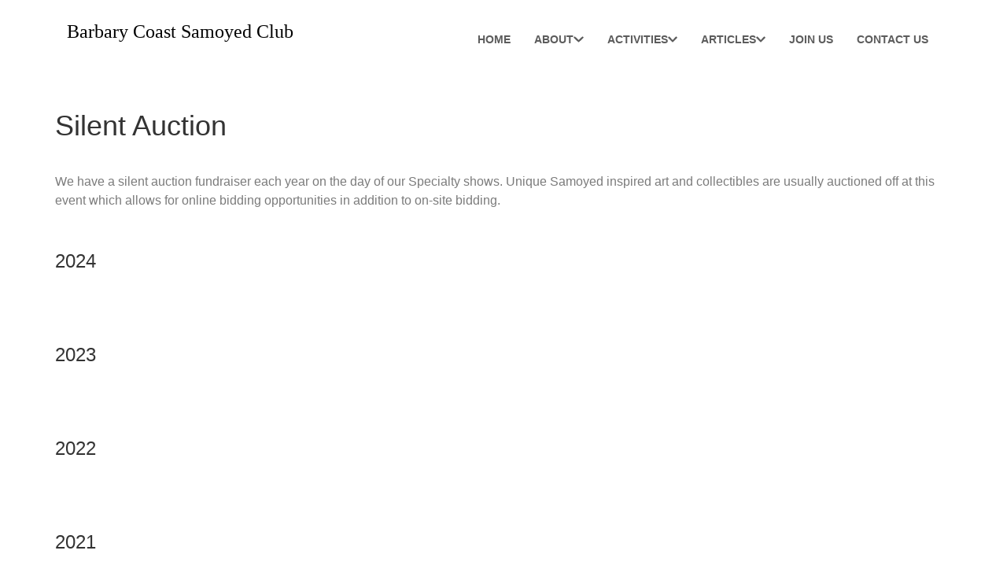

--- FILE ---
content_type: text/html; charset=utf-8
request_url: https://barbarycoastsamoyeds.com/silent-auction/
body_size: 3261
content:
<!DOCTYPE html>
<html lang="en">
<html class="no-js">

  <head>
  <meta charset="utf-8">
  <meta http-equiv="X-UA-Compatible" content="IE=edge">
  <meta name="viewport" content="width=device-width, initial-scale=1">

  <title>Silent Auction</title>
  <meta name="description" content="">

  <link rel="author" href="humans.txt" />
  <!--<link rel="canonical" href="/silent-auction/">-->
  <!--<link rel="alternate" type="application/rss+xml" title="Barbary Coast Samoyed Club" href="/feed.xml">-->
  <link rel="stylesheet" href="/assets/main.css">
  <link rel="stylesheet" href="/css/bootstrap.min.css" />

  <script defer src="https://use.fontawesome.com/releases/v5.7.2/js/solid.js" integrity="sha384-6FXzJ8R8IC4v/SKPI8oOcRrUkJU8uvFK6YJ4eDY11bJQz4lRw5/wGthflEOX8hjL" crossorigin="anonymous"></script>
  <script defer src="https://use.fontawesome.com/releases/v5.7.2/js/all.js"></script>
  <script defer src="https://use.fontawesome.com/releases/v5.7.2/js/fontawesome.js" integrity="sha384-xl26xwG2NVtJDw2/96Lmg09++ZjrXPc89j0j7JHjLOdSwHDHPHiucUjfllW0Ywrq" crossorigin="anonymous"></script>
  <script src="https://ajax.googleapis.com/ajax/libs/jquery/2.2.2/jquery.min.js"></script>
  <script>window.jQuery || document.write('<script src="js/vendor/jquery-2.2.2.min.js"><\/script>')</script>
  <script src="/js/bootstrap.min.js"></script>
  <script src="/js/main.js"></script>

  
    <script src="https://www.gstatic.com/firebasejs/4.8.2/firebase.js"></script>
<script src="https://www.gstatic.com/firebasejs/4.8.2/firebase-app.js"></script>
<script src="https://www.gstatic.com/firebasejs/4.8.2/firebase-auth.js"></script>
<script src="https://www.gstatic.com/firebasejs/4.8.2/firebase-database.js"></script>
<script src="https://www.gstatic.com/firebasejs/4.8.2/firebase-firestore.js"></script>
<!--script src="https://www.gstatic.com/firebasejs/4.8.2/firebase-messaging.js"></script-->
<script src="https://www.gstatic.com/firebasejs/4.8.2/firebase-storage.js"></script>
<script src="https://www.gstatic.com/firebasejs/ui/2.5.1/firebase-ui-auth__en.js"></script>

<link type="text/css" rel="stylesheet" href="https://www.gstatic.com/firebasejs/ui/2.5.1/firebase-ui-auth.css" />

<script>
  // Initialize Firebase
  var config = {
    apiKey: "AIzaSyBQn8_6RGvHzvpequ3DFF-bM0HwtTsjFT0",
    // Starting June 18, 2024, end users of web applications that work with Firebase Authentication may not be able to
    // authenticate through the signInWithRedirect method on Chrome versions M115+ due to the default enablement of the
    // Storage Partitioning feature on Chrome M115 on July 25, 2023. We recommend you to migrate your application to
    // follow the best practices for using signInWithRedirect at your earliest convenience.
    // https://firebase.google.com/docs/auth/web/redirect-best-practices
    // authDomain: "bcsc-website-7cf36.firebaseapp.com",
    authDomain: "barbarycoastsamoyeds.com",
    databaseURL: "https://bcsc-website-7cf36.firebaseio.com",
    projectId: "bcsc-website-7cf36",
    storageBucket: "bcsc-website-7cf36.appspot.com",
    messagingSenderId: "940928383668"
  };
  firebase.initializeApp(config);
</script>




  


  
  <script>
  (function(i,s,o,g,r,a,m){i['GoogleAnalyticsObject']=r;i[r]=i[r]||function(){
  (i[r].q=i[r].q||[]).push(arguments)},i[r].l=1*new Date();a=s.createElement(o),
  m=s.getElementsByTagName(o)[0];a.async=1;a.src=g;m.parentNode.insertBefore(a,m)
  })(window,document,'script','https://www.google-analytics.com/analytics.js','ga');

  ga('create', 'UA-112741816-1', 'auto');
  ga('send', 'pageview');

</script>
  

  
</head>


  <body>

    <header class="navigation" role="banner">
  <div class="container">
    <div class="row">
      <div class="col-md-12">
        <!-- header Nav Start -->
        <nav class="navbar navbar-default">
          <div class="container-fluid">
            <!-- Brand and toggle get grouped for better mobile display -->
            <div class="navbar-header">
              <!--a class="navbar-brand navbar-text" href="/">Barbary Coast Samoyed Club</a-->
              <a class="navbar-brand" href="/"><img src="/img/logo.svg" width="100%" height="auto" alt="Logo"></a>
              <button type="button" class="navbar-toggle collapsed" data-toggle="collapse" data-target="#navbar-expanded">
                <span class="sr-only">Toggle navigation</span>
                <span class="icon-bar"></span>
                <span class="icon-bar"></span>
                <span class="icon-bar"></span>
              </button>
            </div>
            <!-- Collect the nav links for toggling -->
            <div class="collapse navbar-collapse" id="navbar-expanded">
              <ul class="nav navbar-nav navbar-right">
                <li><a href="/">Home</a></li>
                <li class="dropdown">
                  <a href="#" class="dropdown-toggle" data-toggle="dropdown" role="button" aria-haspopup="true" aria-expanded="false">About<span class="fa fa-chevron-down" aria-hidden="true"></span></a>
                  <ul class="dropdown-menu dropdown-menu-right">
                    <li><a href="/#about-us">About Us</a></li>
                    <li><a href="/club-information">Club Information</a></li>
                  </ul>
                </li>
                <li class="dropdown">
                  <a href="#" class="dropdown-toggle" data-toggle="dropdown" role="button" aria-haspopup="true" aria-expanded="false">Activities<span class="fa fa-chevron-down" aria-hidden="true"></span></a>
                  <ul class="dropdown-menu dropdown-menu-right">
                    <li><a href="/#club-events">Club Events</a></li>
                    <li><a href="/specialty">Specialty</a></li>
                    <li><a href="/events-calendar">Events Calendar</a></li>
                  </ul>
                </li>
                <li class="dropdown">
                  <a href="#" class="dropdown-toggle" data-toggle="dropdown" role="button" aria-haspopup="true" aria-expanded="false">Articles<span class="fa fa-chevron-down" aria-hidden="true"></span></a>
                  <ul class="dropdown-menu dropdown-menu-right">
                    <li><a href="/#featured-articles">Featured Articles</a></li>
                    <li><a href="/articles">All Articles</a></li>
                  </ul>
                </li>
                <li><a href="/#join-us">Join Us</a></li>
                <li><a href="/#contact-us">Contact Us</a></li>
              </ul>
            </div>
          </div>
        </nav>
      </div>
    </div>
  </div>
</header>


    <div class="container page">
  <div class="row">
    <div class="col-md-12">
      <h1>Silent Auction</h1>
      <script src="https://connect.facebook.net/en_US/sdk.js#xfbml=1&amp;version=v2.5" async></script>

<script type="text/javascript">
  getPosts = function (type, columnLayout, defaultText) {
    const query = firebase.firestore().collection('embedded-posts').where("type", "==", type).orderBy("timestamp", "desc");
    query.get()
      .then(function (querySnapshot) {
        let posts = document.querySelector('#posts');
        querySnapshot.forEach(function (doc) {
          //console.log(doc.id, " => ", doc.data().url, doc.data().timestamp);
          let div = document.createElement('div');
          div.setAttribute("class", columnLayout);
          let heading = document.createElement('h3');
          date = new Date(doc.data().timestamp);
          if (type == "result") {
            heading.innerHTML = date.getFullYear() + " Show #" + doc.data().show;
          } else if (type == "livestream") {
            heading.innerHTML = date.getFullYear() + " Live Stream Recording (Part " + doc.data().part + ")<br/><p>" + doc.data().details + "</p>";
          } else {
            heading.innerHTML = date.getFullYear();
          }
          div.append(heading);
          if (doc.data().url != null) {
            let fbdiv = document.createElement('div');
            fbdiv.setAttribute("class", "fb-post");
            fbdiv.setAttribute("data-href", doc.data().url);
            div.append(fbdiv);
          } else {
            let p = document.createElement('p');
            p.innerHTML = defaultText;
            div.append(p);
          }
          posts.append(div);
          FB.XFBML.parse();
        });
      })
      .catch(function(error) {
        console.error("Error getting embedded posts: ", error);
      });
  };
</script>

<script type="text/javascript">
  $(document).ready(function () {
    getPosts("auction", "col-xs-12", "Coming Soon");
  });
</script>

<p>We have a silent auction fundraiser each year on the day of our Specialty shows. Unique Samoyed inspired art and collectibles are usually auctioned off at this event which allows for online bidding opportunities in addition to on-site bidding.</p>

<div class="row">
  <div id="posts">
  </div>
</div>


    </div>
  </div>
</div>



    <footer class="footer-navigate">
  <div class="container">
    <div class="row">
      <div class="col-md-3">
        <p><a href="/">Home</a></p>
      </div>
      <div class="col-md-3">
        <p><a href="/#about-us">About Us</a></p>
      </div>
      <div class="col-md-3">
        <p><a href="/club-information">Club Information</a></p>
      </div>
      <div class="col-md-3">
        <p><a href="/members-corner">Members' Corner</a></p>
      </div>
      <div class="col-md-3">
        <p><a href="/#club-events">Club Events</a></p>
      </div>
      <div class="col-md-3">
        <p><a href="/events-calendar">Events Calendar</a></p>
      </div>
      <div class="col-md-3">
        <p><a href="/#join-us">Join Us</a></p>
      </div>
      <div class="col-md-3">
        <p><a href="/#contact-us">Contact Us</a></p>
      </div>
      <div class="col-md-3">
        <p><a href="/#featured-articles">Featured Articles</a></p>
      </div>
      <div class="col-md-3">
        <p><a href="/articles">All Articles</a></p>
      </div>
      <div class="col-md-3">
        <p><a href="/specialty">Specialty</a></p>
      </div>
      <div class="col-md-3">
        <p><a href="/show-results">Show Results</a></p>
      </div>
      <div class="col-md-3">
        <p><a href="/silent-auction">Silent Auction</a></p>
      </div>
      <div class="col-md-3">
        <p><a href="/trophies">Trophy Donations</a></p>
      </div>
     </div>
    <div class="row">
      <hr/>
        
      <div class="col-md-4">
        <a href="https://www.facebook.com/barbarycoastsams"><i class="fab fa-2x fa-facebook-f"></i></a>
      </div>
        
        
      <div class="col-md-4">
        <a href="https://www.instagram.com/barbarysams/"><i class="fab fa-2x fa-instagram"></i></a>
      </div>
        
        
      <div class="col-md-4">
        <a href="https://twitter.com/barbarysams"><i class="fab fa-2x fa-twitter"></i></a>
      </div>
        
    </div>
    <div class="row">
      <hr/>
      <p>&copy;
        <script type="text/javascript">
          var d = new Date();
           document.write(d.getFullYear())
        </script> The Barbary Coast Samoyed Club, Inc.
      </p>
    </div>
  </div>
</footer>

    
  <script defer src="https://static.cloudflareinsights.com/beacon.min.js/vcd15cbe7772f49c399c6a5babf22c1241717689176015" integrity="sha512-ZpsOmlRQV6y907TI0dKBHq9Md29nnaEIPlkf84rnaERnq6zvWvPUqr2ft8M1aS28oN72PdrCzSjY4U6VaAw1EQ==" data-cf-beacon='{"version":"2024.11.0","token":"6a6249d90c91492482f80dc06bab8639","r":1,"server_timing":{"name":{"cfCacheStatus":true,"cfEdge":true,"cfExtPri":true,"cfL4":true,"cfOrigin":true,"cfSpeedBrain":true},"location_startswith":null}}' crossorigin="anonymous"></script>
</body>
  
</html>


--- FILE ---
content_type: text/css; charset=utf-8
request_url: https://barbarycoastsamoyeds.com/assets/main.css
body_size: 2976
content:
/* 0, 640px */
/* 641px, 1024px */
/* 1025px, 1440px */
/* 1441px, 1920px */
/* 1921px, ... */
@import url(https://fonts.googleapis.com/css?family=Roboto:400,100,300,500,700);
@import url(https://fonts.googleapis.com/css?family=Oswald:300,400,500,600);
@import url(https://fonts.googleapis.com/css?family=Volkhov:400italic);
body, h1, h2, h3, h4, h5, h6,
p, blockquote, pre, hr,
dl, dd, ol, ul, figure {
  margin: 0;
  padding: 0;
}

body {
  color: #111;
  background-color: #fdfdfd;
  line-height: 1.5;
  font-family: "Roboto", sans-serif;
  -webkit-font-smoothing: antialiased;
}

img {
  max-width: 100%;
  vertical-align: middle;
}

figure > img {
  display: block;
}

figcaption {
  font-size: 14px;
}

h1, h2, h3, h4, h5, h6 {
  font-family: "Roboto", sans-serif;
}

h1, h2, h3, h4, h5, h6 {
  font-weight: 400;
}

h1 {
  font-size: 40px;
}

h2 {
  font-size: 28px;
}

h3 {
  font-size: 20px;
}

h4 {
  font-size: 20px;
}

p {
  color: #7b7b7b;
  font-size: 16px;
}

ol {
  padding: 0 0 0 20px;
  list-style: decimal;
}

ul {
  padding: 0 0 0 20px;
  list-style-type: square;
}

li {
  list-style-position: outside;
  color: #7b7b7b;
  font-size: 16px;
  line-height: 1.5;
}

iframe {
  border: 0;
}

a, a:focus, a:hover {
  text-decoration: none;
  outline: 0;
  color: #5f7a5e;
}

/**
 * Blockquotes
 */
blockquote {
  font-size: 18px;
  border-color: #655E7A;
  padding: 20px 40px;
  text-align: left;
  color: #7b7b7b;
}

/**
 * Wrapper
 */
.wrapper {
  max-width: -webkit-calc(800px - (30px * 2));
  max-width: calc(800px - 30px * 2);
  margin-right: auto;
  margin-left: auto;
  padding-right: 30px;
  padding-left: 30px;
}
@media screen and (max-width: 800px) {
  .wrapper {
    max-width: -webkit-calc(800px - (30px));
    max-width: calc(800px - (30px));
    padding-right: 15px;
    padding-left: 15px;
  }
}

.navigation {
  background: #ffffff;
  padding: 20px 0;
}

.navigation .navbar {
  margin-bottom: 0px;
  border: 0px;
}

.navigation .navbar-brand {
  padding-top: 5px;
}

.navigation .navbar {
  background: none;
  border: 0px;
}

.navigation .navbar .navbar-nav {
  padding-top: 10px;
}

.navigation .navbar .navbar-nav > li > a {
  color: #5C5C5C;
  padding: 10px 15px;
  font-weight: 900;
  font-size: 14px;
  text-transform: uppercase;
}

.navigation .navbar .navbar-nav > li > a:hover, .navigation .navbar .navbar-nav > li > a:focus {
  color: #000;
  background: transparent;
}

.navigation .navbar .dropdown-menu {
  border-radius: 0;
  border: none;
  drop-shadow: 0 0 25px 0 rgba(0, 0, 0, 0.08);
}

.navigation .navbar .dropdown-menu a {
  font-weight: normal;
  color: #808080;
  padding: 10px 20px;
  -webkit-transition: all 0.3s ease;
  transition: all 0.3s ease;
}

.navigation .navbar .dropdown-menu a:hover {
  background: #5f7a5e;
  color: #ffffff;
  padding-left: 25px;
}

.nav .open > a {
  background: transparent;
}

.footer-navigate {
  text-align: center;
  padding: 10px 0 35px;
  margin: 50px 0;
  background: rgb(247.9, 247.9, 247.9);
  line-height: 1.5;
}
.footer-navigate a {
  color: #595959;
  font-size: 16px;
}
.footer-navigate a:hover {
  color: #5f7a5e;
  text-decoration: none;
  font-weight: 600;
}
.footer-navigate p {
  color: #909090;
}

/*=================================================================
 Page
==================================================================*/
.page {
  padding: 30px 0;
}
.page h1 {
  font-size: 36px;
  padding: 0 0 30px;
}
.page h3, .page h4 {
  padding: 15px 0;
  line-height: 1.65;
}
.page h4 {
  border-top: solid #e2e8e1 1px;
}
.page a, .page a:active, .page a:visited, .page a:focus, .page a:hover {
  text-decoration: none;
  color: #5f7a5e;
  font-weight: 600;
}
.page a:hover {
  color: rgb(118.875, 149.25, 117.75);
}
.page .btn-default, .page .btn-default:hover, .page .btn-default:visited {
  display: inline-block;
  background: #e1e1e1;
  color: #111;
  font-size: 16px;
  padding: 10px 20px;
  margin: 5px 10px;
}
.page p {
  line-height: 1.5;
}
.page th, .page td {
  text-align: left;
  padding: 8px;
}
.page tr:nth-child(odd) {
  background-color: rgb(242.8, 242.8, 242.8);
}

/*=================================================================
 Page
==================================================================*/
.page-404 {
  text-align: center;
}

.page-404 h1 {
  font-size: 300px;
  font-weight: bold;
  line-height: 300px;
  margin-top: 30px;
}

@media (max-width: 400px) {
  .page-404 h1 {
    font-size: 100px;
    line-height: 100px;
  }
}
@media (max-width: 480px) {
  .page-404 h1 {
    font-size: 130px;
    line-height: 150px;
  }
}
@media (max-width: 768px) {
  .page-404 h1 {
    font-size: 150px;
    line-height: 200px;
  }
}
.page-404 h2 {
  text-transform: uppercase;
  font-size: 20px;
  letter-spacing: 4px;
  font-weight: bold;
  margin-top: 30px;
}

/*=================================================================
  Blog Page
==================================================================*/
.post-sub-heading {
  border-bottom: 1px solid #dedede;
  padding-bottom: 20px;
  letter-spacing: 2px;
  text-transform: uppercase;
  font-size: 16px;
  margin-bottom: 20px;
}

.post-social-share {
  margin-bottom: 50px;
}

.post-comments {
  margin: 30px 0;
}

.post-comments .media {
  margin-top: 20px;
}

.post-comments .media > .pull-left {
  padding-right: 20px;
}

.post-comments .comment-author {
  margin-top: 0;
  margin-bottom: 0px;
  font-weight: 500;
}

.post-comments .comment-author a {
  color: #5f7a5e;
  font-size: 14px;
  text-transform: uppercase;
}

.post-comments time {
  margin: 0 0 5px;
  display: inline-block;
  color: #808080;
  font-size: 12px;
}

.post-comments .comment-button {
  color: #5f7a5e;
  display: inline-block;
  margin-left: 5px;
  font-size: 12px;
}

.post-comments .comment-button i {
  margin-right: 5px;
  display: inline-block;
}

.post-comments .comment-button:hover {
  color: #5f7a5e;
}

.post-excerpt {
  margin-bottom: 60px;
}

.post-excerpt h3 a {
  color: #000;
}

.post-excerpt p {
  margin: 0 0 30px;
}

.post-excerpt blockquote.quote-post {
  margin: 20px 0;
}

.post-excerpt blockquote.quote-post p {
  line-height: 30px;
  font-size: 20px;
  color: #5f7a5e;
}

.single-blog {
  background-color: #ffffff;
  margin-bottom: 50px;
  padding: 20px;
}

.blog-subtitle {
  font-size: 15px;
  padding-bottom: 10px;
  border-bottom: 1px solid #dedede;
  margin-bottom: 25px;
  text-transform: uppercase;
}

.next-prev {
  border-bottom: 1px solid #dedede;
  border-top: 1px solid #dedede;
  margin: 20px 0;
  padding: 25px 0;
}

.next-prev a {
  color: #000;
}

.next-prev a:hover {
  color: #5f7a5e;
}

.next-prev .prev-post i {
  margin-right: 10px;
}

.next-prev .next-post i {
  margin-left: 10px;
}

.social-profile ul li {
  margin: 0 10px 0 0;
  display: inline-block;
}

.social-profile ul li a {
  color: #4e595f;
  display: block;
  font-size: 16px;
}

.social-profile ul li a i:hover {
  color: #5f7a5e;
}

.comments-section {
  margin-top: 35px;
}

.author-about {
  margin-top: 40px;
}

.post-author {
  margin-right: 20px;
}

.post-author > img {
  border: 1px solid #dedede;
  max-width: 120px;
  padding: 5px;
  width: 100%;
}

.comment-list ul {
  margin-top: 20px;
}

.comment-list ul li {
  margin-bottom: 20px;
}

.comment-wrap {
  border: 1px solid #dedede;
  border-radius: 1px;
  margin-left: 20px;
  padding: 10px;
  position: relative;
}

.comment-wrap .author-avatar {
  margin-right: 10px;
}

.comment-wrap .media .media-heading {
  font-size: 14px;
  margin-bottom: 8px;
}

.comment-wrap .media .media-heading a {
  color: #5f7a5e;
  font-size: 13px;
}

.comment-wrap .media .comment-meta {
  font-size: 12px;
  color: #888;
}

.comment-wrap .media p {
  margin-top: 15px;
}

.comment-reply-form {
  margin-top: 80px;
}

.comment-reply-form input, .comment-reply-form textarea {
  height: 35px;
  border-radius: 0;
  box-shadow: none;
}

.comment-reply-form input:focus, .comment-reply-form textarea:focus {
  box-shadow: none;
  border: 1px solid #5f7a5e;
}

.comment-reply-form textarea, .comment-reply-form .btn-main, .comment-reply-form .btn-transparent, .comment-reply-form .btn-small {
  height: auto;
}

.widget {
  margin-bottom: 30px;
  padding-bottom: 35px;
}

.widget .widget-title {
  margin-bottom: 15px;
  padding-bottom: 10px;
  font-size: 16px;
  color: #333;
  font-weight: 500;
  border-bottom: 1px solid #dedede;
}

.widget.widget-latest-post .media .media-object {
  width: 100px;
  height: auto;
}

.widget.widget-latest-post .media .media-heading a {
  color: #000;
  font-size: 16px;
}

.widget.widget-latest-post .media p {
  font-size: 12px;
  color: #808080;
}

.widget.widget-category ul li {
  margin-bottom: 10px;
}

.widget.widget-category ul li a {
  color: #837f7e;
  -webkit-transition: all 0.3s ease;
  transition: all 0.3s ease;
}

.widget.widget-category ul li a:before {
  padding-right: 10px;
}

.widget.widget-category ul li a:hover {
  color: #5f7a5e;
  padding-left: 5px;
}

.widget.widget-tag ul li {
  margin-bottom: 10px;
  display: inline-block;
  margin-right: 5px;
}

.widget.widget-tag ul li a {
  color: #837f7e;
  display: inline-block;
  padding: 8px 15px;
  border: 1px solid #dedede;
  border-radius: 30px;
  font-size: 14px;
  -webkit-transition: all 0.3s ease;
  transition: all 0.3s ease;
}

.widget.widget-tag ul li a:hover {
  color: #ffffff;
  background: #5f7a5e;
  border: 1px solid #5f7a5e;
}

/* Algolia Search */
.ais-search-box {
  max-width: 100%;
  margin-bottom: 15px;
}

/**
 * Blog Posts
 */
.post-header {
  margin-bottom: 30px;
}

.post-content {
  margin-bottom: 30px;
}
.post-content h2 {
  font-size: 32px;
}
@media screen and (max-width: 800px) {
  .post-content h2 {
    font-size: 28px;
  }
}
.post-content h3 {
  font-size: 26px;
}
@media screen and (max-width: 800px) {
  .post-content h3 {
    font-size: 22px;
  }
}
.post-content h4 {
  font-size: 20px;
}
@media screen and (max-width: 800px) {
  .post-content h4 {
    font-size: 18px;
  }
}

.post {
  background: #ffffff;
  margin-bottom: 40px;
  padding-bottom: 20px;
}

.post .post-media.post-thumb img {
  width: 100%;
  height: auto;
}

.post .post-media.post-media-audio iframe {
  width: 100%;
}

.post h1 {
  margin: 25px 0 0;
  color: #111;
  font-weight: 600;
}

.post h1 .ais-Highlight {
  color: #111;
  font-style: normal;
  text-decoration: underline;
}

.post h2 .ais-Highlight {
  color: #111;
  font-style: normal;
  text-decoration: underline;
}

.post h1 a {
  color: #111;
}

.post h1 a:hover {
  color: #5f7a5e;
}

.post .post-meta {
  font-size: 12.8px;
  margin: 10px 0;
}

.post .post-meta ul {
  padding: 0px;
}

.post .post-meta ul li {
  display: inline-block;
  color: #909090;
  margin-right: 20px;
  font-size: 12px;
  letter-spacing: 0.5px;
}

.post .post-meta ul li a {
  color: #909090;
}

.post .post-meta ul li a:hover {
  color: #5f7a5e;
}

.post .post-meta .post-author {
  color: #000;
}

.post .post-content {
  margin-top: 28px;
}

.post .post-content .ais-Highlight {
  color: #5f7a5e;
  font-style: normal;
  font-weight: bold;
}

.post .post-content p {
  line-height: 26px;
}

.post .post-content ul li {
  line-height: 26px;
}

.post .post-content > p:first-child:first-letter {
  color: #111;
  float: left;
  font-family: "Roboto", sans-serif;
  font-size: 56px;
  font-weight: 440;
  padding: 14px 8px 0 0;
}

.post .post-content img {
  max-width: 100%;
  height: auto;
  margin: 20px;
  float: right;
}

.post .post-content .btn-main, .post .post-content .btn-transparent, .post .post-content .btn-small {
  padding: 10px 20px;
  margin: 15px 0;
  font-size: 12px;
}

.post .post-excerpt {
  margin-top: 50px;
}

.post .post-excerpt .ais-Highlight {
  color: #2a7ae2;
  font-style: normal;
  font-weight: bold;
}

.post .post-excerpt p {
  line-height: 26px;
}

.post-pagination {
  margin-top: 70px;
}

.post-pagination > li {
  margin: 0 2px;
  display: inline-block;
  font-size: 14px;
}

.post-pagination > li > a {
  color: #000;
  -webkit-transition: all 0.3s ease;
  transition: all 0.3s ease;
}

.post-pagination > li > a:hover {
  color: #ffffff;
  background: #5f7a5e;
  border: 1px solid #5f7a5e;
}

.post-pagination > li.active > a {
  background: #5f7a5e !important;
  border: 1px solid #5f7a5e !important;
}

.post-pagination > li:first-child > a, .post-pagination > li:last-child > a {
  border-radius: 0;
}

.post-list {
  margin-left: 0;
  list-style: none;
}
.post-list > li {
  margin-bottom: 30px;
}

.post-meta {
  font-size: 14px;
  color: #5f7a5e;
}

.post-link {
  display: block;
  font-size: 24px;
}

/**
 * Contact
 */
input[type=email], input[type=password], input[type=text], input[type=tel] {
  box-shadow: none;
  height: 45px;
  outline: none;
  font-size: 14px;
}

input[type=email]:focus, input[type=password]:focus, input[type=text]:focus, input[type=tel]:focus {
  box-shadow: none;
  border: 1px solid #5f7a5e;
}

.form-control {
  box-shadow: none;
  border-radius: 0;
}

.form-control:focus {
  box-shadow: none;
  border: 1px solid #5f7a5e;
}

.bg-shadow {
  background-color: #ffffff;
  box-shadow: 0 16px 24px rgba(0, 0, 0, 0.08);
  padding: 20px;
}

.bg-gray {
  background: #f9f9f9;
}

.bg-primary {
  background: #5f7a5e;
}

.bg-primary-dark {
  background: #4d485d;
}

.bg-primary-darker {
  background: #353240;
}

.bg-dark {
  background: #202122;
}

.section, .section-contact, .section-default-light, .section-default-dark {
  padding: 100px 0;
}

.section-sm {
  padding: 70px 0;
}

.title {
  padding: 20px 0 30px;
}

.title h2 {
  font-size: 18px;
  text-align: center;
  text-transform: uppercase;
  letter-spacing: 2px;
}

.section, .section-contact, .section-default-light, .section-default-dark {
  padding: 30px 0;
}
.section h2, .section-contact h2, .section-default-light h2, .section-default-dark h2 {
  padding-top: 35px;
  line-height: 27px;
  margin: 0;
  text-transform: uppercase;
  font-size: 28px;
  font-weight: 600;
}
.section h4, .section-contact h4, .section-default-light h4, .section-default-dark h4 {
  padding-top: 35px;
  line-height: 27px;
  margin: 0;
  font-family: "Volkhov", serif;
  font-style: italic;
}
.section p, .section-contact p, .section-default-light p, .section-default-dark p {
  padding-top: 20px;
  font-size: 18px;
}

.section-bg-image {
  padding: 0 0 1%;
  position: relative;
  overflow: visible;
  width: 100%;
  height: auto;
  background-position: center center;
  -webkit-box-sizing: border-box;
  -moz-box-sizing: border-box;
  box-sizing: border-box;
  -webkit-backface-visibility: hidden;
  backface-visibility: hidden;
  background-size: cover;
  -webkit-background-size: cover;
  -moz-background-size: cover;
  -o-background-size: cover;
  background-size: cover;
  background-repeat: no-repeat;
}
@media only screen {
  .section-bg-image {
    background-attachment: scroll;
  }
}
@media only screen and (min-width:1025px) {
  .section-bg-image {
    background-attachment: fixed;
  }
}

.section-bg-image-none {
  background-color: #fff;
}

.section-default-dark a, .section-default-dark a:active, .section-default-dark a:visited, .section-default-dark a:focus {
  text-decoration: none;
  color: #111;
}
.section-default-dark a:hover {
  text-decoration: none;
  color: #111;
}
.section-default-dark .btn-default, .section-default-dark .btn-default:hover {
  display: inline-block;
  background: #e1e1e1;
  color: #111;
  font-size: 20px;
  padding: 10px 20px;
  margin: 5px 0;
}

.section-default-light {
  font-weight: 800;
}
.section-default-light h2, .section-default-light h4, .section-default-light p {
  color: #ffffff;
}
.section-default-light a, .section-default-light a:active, .section-default-light a:visited, .section-default-light a:focus {
  text-decoration: none;
  color: #ffffff;
}
.section-default-light a:hover {
  text-decoration: none;
  color: #ffffff;
}
.section-default-light .btn-default, .section-default-light .btn-default:hover, .section-default-light .btn-default:visited {
  display: inline-block;
  background: #5f7a5e;
  color: #ffffff;
  border: none;
  font-size: 20px;
  padding: 10px 20px;
  margin: 5px 0;
}

.section-contact .block form .form-group {
  padding-bottom: 15px;
  margin: 0px;
}
.section-contact .block form .form-group .form-control {
  background: #F6F8FA;
  height: 60px;
  border: 1px solid #EEF2F6;
  box-shadow: none;
  width: 100%;
}
.section-contact .block form .form-group .form-control textarea {
  background: #F6F8FA;
  height: 135px;
  border: 1px solid #EEF2F6;
  box-shadow: none;
  width: 100%;
}
.section-contact .block button {
  width: 100%;
  height: 50px;
  background: #5f7a5e;
  border: none;
  color: #ffffff;
  font-size: 18px;
}

.heading {
  padding-bottom: 60px;
  text-align: center;
}

.heading h2 {
  color: #000;
  font-size: 30px;
  line-height: 40px;
  font-weight: 400;
}

.heading p {
  font-size: 18px;
  line-height: 40px;
  color: #292929;
  font-weight: 300;
}

/*=================================================================
  Pricing section
==================================================================*/
.pricing-table .pricing-item {
  padding: 40px 20px;
  background: #fff;
  box-shadow: 0 8px 15px 0 rgba(5, 57, 106, 0.06);
}

.pricing-table .pricing-item a.btn-main, .pricing-table .pricing-item a.btn-transparent, .pricing-table .pricing-item a.btn-small {
  text-transform: uppercase;
  margin-top: 20px;
}

.pricing-table .pricing-item li {
  font-weight: 400;
  padding: 6px 0;
  color: #666;
}

.pricing-table .pricing-item li i {
  margin-right: 6px;
  color: #655E7A;
}

.pricing-table .price-title {
  padding: 30px 0 20px;
}

.pricing-table .price-title > h3 {
  font-weight: 700;
  margin: 0 0 5px;
  font-size: 15px;
  text-transform: uppercase;
}

.pricing-table .price-title > p {
  font-size: 14px;
  font-weight: 400;
  line-height: 18px;
  margin-top: 5px;
}

.pricing-table .price-title .value {
  color: #655E7A;
  font-size: 50px;
  padding: 10px 0;
}

/*=================================================================
  Responsive video
==================================================================*/
.video-holder {
  position: relative;
  width: 100%;
  height: 0;
  padding-bottom: 56.25%;
  overflow: hidden;
}

.video-holder iframe {
  position: absolute;
  top: 0;
  left: 0;
  width: 100%;
  height: 100%;
}

/**
 * Syntax highlighting styles
 */
.highlight {
  background: #fff;
}
.highlighter-rouge .highlight {
  background: #eef;
}
.highlight .c {
  color: #999988;
  font-style: italic;
}
.highlight .err {
  color: #a61717;
  background-color: #e3d2d2;
}
.highlight .k {
  font-weight: bold;
}
.highlight .o {
  font-weight: bold;
}
.highlight .cm {
  color: #999988;
  font-style: italic;
}
.highlight .cp {
  color: #999999;
  font-weight: bold;
}
.highlight .c1 {
  color: #999988;
  font-style: italic;
}
.highlight .cs {
  color: #999999;
  font-weight: bold;
  font-style: italic;
}
.highlight .gd {
  color: #000;
  background-color: #ffdddd;
}
.highlight .gd .x {
  color: #000;
  background-color: #ffaaaa;
}
.highlight .ge {
  font-style: italic;
}
.highlight .gr {
  color: #aa0000;
}
.highlight .gh {
  color: #999999;
}
.highlight .gi {
  color: #000;
  background-color: #ddffdd;
}
.highlight .gi .x {
  color: #000;
  background-color: #aaffaa;
}
.highlight .go {
  color: #888888;
}
.highlight .gp {
  color: #555555;
}
.highlight .gs {
  font-weight: bold;
}
.highlight .gu {
  color: #aaaaaa;
}
.highlight .gt {
  color: #aa0000;
}
.highlight .kc {
  font-weight: bold;
}
.highlight .kd {
  font-weight: bold;
}
.highlight .kp {
  font-weight: bold;
}
.highlight .kr {
  font-weight: bold;
}
.highlight .kt {
  color: #445588;
  font-weight: bold;
}
.highlight .m {
  color: #009999;
}
.highlight .s {
  color: #d14;
}
.highlight .na {
  color: #008080;
}
.highlight .nb {
  color: #0086B3;
}
.highlight .nc {
  color: #445588;
  font-weight: bold;
}
.highlight .no {
  color: #008080;
}
.highlight .ni {
  color: #800080;
}
.highlight .ne {
  color: #990000;
  font-weight: bold;
}
.highlight .nf {
  color: #990000;
  font-weight: bold;
}
.highlight .nn {
  color: #555555;
}
.highlight .nt {
  color: #000080;
}
.highlight .nv {
  color: #008080;
}
.highlight .ow {
  font-weight: bold;
}
.highlight .w {
  color: #bbbbbb;
}
.highlight .mf {
  color: #009999;
}
.highlight .mh {
  color: #009999;
}
.highlight .mi {
  color: #009999;
}
.highlight .mo {
  color: #009999;
}
.highlight .sb {
  color: #d14;
}
.highlight .sc {
  color: #d14;
}
.highlight .sd {
  color: #d14;
}
.highlight .s2 {
  color: #d14;
}
.highlight .se {
  color: #d14;
}
.highlight .sh {
  color: #d14;
}
.highlight .si {
  color: #d14;
}
.highlight .sx {
  color: #d14;
}
.highlight .sr {
  color: #009926;
}
.highlight .s1 {
  color: #d14;
}
.highlight .ss {
  color: #990073;
}
.highlight .bp {
  color: #999999;
}
.highlight .vc {
  color: #008080;
}
.highlight .vg {
  color: #008080;
}
.highlight .vi {
  color: #008080;
}
.highlight .il {
  color: #009999;
}

/*# sourceMappingURL=main.css.map */

--- FILE ---
content_type: text/javascript; charset=UTF-8
request_url: https://www.gstatic.com/firebasejs/ui/2.5.1/firebase-ui-auth__en.js
body_size: 54241
content:
/*! Terms: https://developers.google.com/terms */
(function(){var h,aa="function"==typeof Object.defineProperties?Object.defineProperty:function(a,b,c){a!=Array.prototype&&a!=Object.prototype&&(a[b]=c.value)},ba="undefined"!=typeof window&&window===this?this:"undefined"!=typeof global&&null!=global?global:this;function ca(){ca=function(){};ba.Symbol||(ba.Symbol=da)}var da=function(){var a=0;return function(b){return"jscomp_symbol_"+(b||"")+a++}}();
function ea(){ca();var a=ba.Symbol.iterator;a||(a=ba.Symbol.iterator=ba.Symbol("iterator"));"function"!=typeof Array.prototype[a]&&aa(Array.prototype,a,{configurable:!0,writable:!0,value:function(){return fa(this)}});ea=function(){}}function fa(a){var b=0;return ha(function(){return b<a.length?{done:!1,value:a[b++]}:{done:!0}})}function ha(a){ea();a={next:a};a[ba.Symbol.iterator]=function(){return this};return a}function ia(a){ea();var b=a[Symbol.iterator];return b?b.call(a):fa(a)}
for(var ja=ba,ka=["Promise"],la=0;la<ka.length-1;la++){var ma=ka[la];ma in ja||(ja[ma]={});ja=ja[ma]}
var na=ka[ka.length-1],oa=ja[na],pa=function(){function a(a){this.N=0;this.X=void 0;this.Hb=[];var b=this.Nc();try{a(b.resolve,b.reject)}catch(k){b.reject(k)}}function b(){this.xa=null}function c(b){return b instanceof a?b:new a(function(a){a(b)})}if(oa)return oa;b.prototype.Fd=function(a){null==this.xa&&(this.xa=[],this.df());this.xa.push(a)};b.prototype.df=function(){var a=this;this.Gd(function(){a.yf()})};var d=ba.setTimeout;b.prototype.Gd=function(a){d(a,0)};b.prototype.yf=function(){for(;this.xa&&
this.xa.length;){var a=this.xa;this.xa=[];for(var b=0;b<a.length;++b){var c=a[b];delete a[b];try{c()}catch(n){this.ef(n)}}}this.xa=null};b.prototype.ef=function(a){this.Gd(function(){throw a;})};a.prototype.Nc=function(){function a(a){return function(d){c||(c=!0,a.call(b,d))}}var b=this,c=!1;return{resolve:a(this.pg),reject:a(this.ld)}};a.prototype.pg=function(b){if(b===this)this.ld(new TypeError("A Promise cannot resolve to itself"));else if(b instanceof a)this.sg(b);else{a:switch(typeof b){case "object":var c=
null!=b;break a;case "function":c=!0;break a;default:c=!1}c?this.og(b):this.$d(b)}};a.prototype.og=function(a){var b=void 0;try{b=a.then}catch(k){this.ld(k);return}"function"==typeof b?this.tg(b,a):this.$d(a)};a.prototype.ld=function(a){this.xe(2,a)};a.prototype.$d=function(a){this.xe(1,a)};a.prototype.xe=function(a,b){if(0!=this.N)throw Error("Cannot settle("+a+", "+b|"): Promise already settled in state"+this.N);this.N=a;this.X=b;this.Af()};a.prototype.Af=function(){if(null!=this.Hb){for(var a=
this.Hb,b=0;b<a.length;++b)a[b].call(),a[b]=null;this.Hb=null}};var e=new b;a.prototype.sg=function(a){var b=this.Nc();a.Ub(b.resolve,b.reject)};a.prototype.tg=function(a,b){var c=this.Nc();try{a.call(b,c.resolve,c.reject)}catch(n){c.reject(n)}};a.prototype.then=function(b,c){function d(a,b){return"function"==typeof a?function(b){try{f(a(b))}catch(mj){e(mj)}}:b}var f,e,g=new a(function(a,b){f=a;e=b});this.Ub(d(b,f),d(c,e));return g};a.prototype["catch"]=function(a){return this.then(void 0,a)};a.prototype.Ub=
function(a,b){function c(){switch(d.N){case 1:a(d.X);break;case 2:b(d.X);break;default:throw Error("Unexpected state: "+d.N);}}var d=this;null==this.Hb?e.Fd(c):this.Hb.push(function(){e.Fd(c)})};a.resolve=c;a.reject=function(b){return new a(function(a,c){c(b)})};a.race=function(b){return new a(function(a,d){for(var f=ia(b),e=f.next();!e.done;e=f.next())c(e.value).Ub(a,d)})};a.all=function(b){var d=ia(b),f=d.next();return f.done?c([]):new a(function(a,b){function e(b){return function(c){g[b]=c;k--;
0==k&&a(g)}}var g=[],k=0;do g.push(void 0),k++,c(f.value).Ub(e(g.length-1),b),f=d.next();while(!f.done)})};return a}();pa!=oa&&null!=pa&&aa(ja,na,{configurable:!0,writable:!0,value:pa});var l=this;function m(a){return void 0!==a}function p(a){return"string"==typeof a}function q(a){return"boolean"==typeof a}function qa(a){return"number"==typeof a}function ra(){}function sa(a){a.na=void 0;a.Uc=function(){return a.na?a.na:a.na=new a}}
function ua(a){var b=typeof a;if("object"==b)if(a){if(a instanceof Array)return"array";if(a instanceof Object)return b;var c=Object.prototype.toString.call(a);if("[object Window]"==c)return"object";if("[object Array]"==c||"number"==typeof a.length&&"undefined"!=typeof a.splice&&"undefined"!=typeof a.propertyIsEnumerable&&!a.propertyIsEnumerable("splice"))return"array";if("[object Function]"==c||"undefined"!=typeof a.call&&"undefined"!=typeof a.propertyIsEnumerable&&!a.propertyIsEnumerable("call"))return"function"}else return"null";
else if("function"==b&&"undefined"==typeof a.call)return"object";return b}function va(a){return null!=a}function wa(a){return"array"==ua(a)}function xa(a){var b=ua(a);return"array"==b||"object"==b&&"number"==typeof a.length}function za(a){return"function"==ua(a)}function r(a){var b=typeof a;return"object"==b&&null!=a||"function"==b}function Aa(a,b,c){return a.call.apply(a.bind,arguments)}
function Ba(a,b,c){if(!a)throw Error();if(2<arguments.length){var d=Array.prototype.slice.call(arguments,2);return function(){var c=Array.prototype.slice.call(arguments);Array.prototype.unshift.apply(c,d);return a.apply(b,c)}}return function(){return a.apply(b,arguments)}}function t(a,b,c){t=Function.prototype.bind&&-1!=Function.prototype.bind.toString().indexOf("native code")?Aa:Ba;return t.apply(null,arguments)}
function Ca(a,b){var c=Array.prototype.slice.call(arguments,1);return function(){var b=c.slice();b.push.apply(b,arguments);return a.apply(this,b)}}function u(a,b){for(var c in b)a[c]=b[c]}var Da=Date.now||function(){return+new Date};function Fa(a,b){a=a.split(".");var c=l;a[0]in c||!c.execScript||c.execScript("var "+a[0]);for(var d;a.length&&(d=a.shift());)!a.length&&m(b)?c[d]=b:c=c[d]&&c[d]!==Object.prototype[d]?c[d]:c[d]={}}
function v(a,b){function c(){}c.prototype=b.prototype;a.j=b.prototype;a.prototype=new c;a.prototype.constructor=a;a.Sg=function(a,c,f){for(var d=Array(arguments.length-2),e=2;e<arguments.length;e++)d[e-2]=arguments[e];return b.prototype[c].apply(a,d)}};function Ga(a){if(Error.captureStackTrace)Error.captureStackTrace(this,Ga);else{var b=Error().stack;b&&(this.stack=b)}a&&(this.message=String(a))}v(Ga,Error);Ga.prototype.name="CustomError";var Ha;function Ia(a,b){a=a.split("%s");for(var c="",d=a.length-1,e=0;e<d;e++)c+=a[e]+(e<b.length?b[e]:"%s");Ga.call(this,c+a[d])}v(Ia,Ga);Ia.prototype.name="AssertionError";function Ja(a,b){throw new Ia("Failure"+(a?": "+a:""),Array.prototype.slice.call(arguments,1));};var Ka=Array.prototype.indexOf?function(a,b){return Array.prototype.indexOf.call(a,b,void 0)}:function(a,b){if(p(a))return p(b)&&1==b.length?a.indexOf(b,0):-1;for(var c=0;c<a.length;c++)if(c in a&&a[c]===b)return c;return-1},La=Array.prototype.forEach?function(a,b,c){Array.prototype.forEach.call(a,b,c)}:function(a,b,c){for(var d=a.length,e=p(a)?a.split(""):a,f=0;f<d;f++)f in e&&b.call(c,e[f],f,a)};
function Ma(a,b){for(var c=p(a)?a.split(""):a,d=a.length-1;0<=d;--d)d in c&&b.call(void 0,c[d],d,a)}
var Na=Array.prototype.filter?function(a,b){return Array.prototype.filter.call(a,b,void 0)}:function(a,b){for(var c=a.length,d=[],e=0,f=p(a)?a.split(""):a,g=0;g<c;g++)if(g in f){var k=f[g];b.call(void 0,k,g,a)&&(d[e++]=k)}return d},Oa=Array.prototype.map?function(a,b){return Array.prototype.map.call(a,b,void 0)}:function(a,b){for(var c=a.length,d=Array(c),e=p(a)?a.split(""):a,f=0;f<c;f++)f in e&&(d[f]=b.call(void 0,e[f],f,a));return d},Pa=Array.prototype.some?function(a,b){return Array.prototype.some.call(a,
b,void 0)}:function(a,b){for(var c=a.length,d=p(a)?a.split(""):a,e=0;e<c;e++)if(e in d&&b.call(void 0,d[e],e,a))return!0;return!1};function Qa(a,b,c){for(var d=a.length,e=p(a)?a.split(""):a,f=0;f<d;f++)if(f in e&&b.call(c,e[f],f,a))return f;return-1}function Ra(a,b){return 0<=Ka(a,b)}function Sa(a,b){b=Ka(a,b);var c;(c=0<=b)&&Ta(a,b);return c}function Ta(a,b){return 1==Array.prototype.splice.call(a,b,1).length}function Ua(a,b){b=Qa(a,b,void 0);0<=b&&Ta(a,b)}
function Va(a,b){var c=0;Ma(a,function(d,e){b.call(void 0,d,e,a)&&Ta(a,e)&&c++})}function Wa(a){return Array.prototype.concat.apply([],arguments)}function Xa(a){var b=a.length;if(0<b){for(var c=Array(b),d=0;d<b;d++)c[d]=a[d];return c}return[]};function Ya(a,b,c){for(var d in a)b.call(c,a[d],d,a)}function Za(a,b){for(var c in a)if(b.call(void 0,a[c],c,a))return!0;return!1}function $a(a){var b=[],c=0,d;for(d in a)b[c++]=a[d];return b}function ab(a){var b=[],c=0,d;for(d in a)b[c++]=d;return b}function bb(a){var b={},c;for(c in a)b[c]=a[c];return b}var cb="constructor hasOwnProperty isPrototypeOf propertyIsEnumerable toLocaleString toString valueOf".split(" ");
function db(a,b){for(var c,d,e=1;e<arguments.length;e++){d=arguments[e];for(c in d)a[c]=d[c];for(var f=0;f<cb.length;f++)c=cb[f],Object.prototype.hasOwnProperty.call(d,c)&&(a[c]=d[c])}};function eb(a){if(a.Y&&"function"==typeof a.Y)return a.Y();if(p(a))return a.split("");if(xa(a)){for(var b=[],c=a.length,d=0;d<c;d++)b.push(a[d]);return b}return $a(a)}function fb(a){if(a.ta&&"function"==typeof a.ta)return a.ta();if(!a.Y||"function"!=typeof a.Y){if(xa(a)||p(a)){var b=[];a=a.length;for(var c=0;c<a;c++)b.push(c);return b}return ab(a)}}
function gb(a,b,c){if(a.forEach&&"function"==typeof a.forEach)a.forEach(b,c);else if(xa(a)||p(a))La(a,b,c);else for(var d=fb(a),e=eb(a),f=e.length,g=0;g<f;g++)b.call(c,e[g],d&&d[g],a)};function hb(a){this.T=void 0;this.J={};if(a){var b=fb(a);a=eb(a);for(var c=0;c<b.length;c++)this.set(b[c],a[c])}}h=hb.prototype;h.set=function(a,b){ib(this,a,b,!1)};h.add=function(a,b){ib(this,a,b,!0)};function ib(a,b,c,d){for(var e=0;e<b.length;e++){var f=b.charAt(e);a.J[f]||(a.J[f]=new hb);a=a.J[f]}if(d&&void 0!==a.T)throw Error('The collection already contains the key "'+b+'"');a.T=c}
h.get=function(a){a:{for(var b=this,c=0;c<a.length;c++)if(b=b.J[a.charAt(c)],!b){a=void 0;break a}a=b}return a?a.T:void 0};h.Y=function(){var a=[];jb(this,a);return a};function jb(a,b){void 0!==a.T&&b.push(a.T);for(var c in a.J)jb(a.J[c],b)}h.ta=function(a){var b=[];if(a){for(var c=this,d=0;d<a.length;d++){var e=a.charAt(d);if(!c.J[e])return[];c=c.J[e]}kb(c,a,b)}else kb(this,"",b);return b};function kb(a,b,c){void 0!==a.T&&c.push(b);for(var d in a.J)kb(a.J[d],b+d,c)}
h.Xa=function(a){return void 0!==this.get(a)};h.clear=function(){this.J={};this.T=void 0};h.remove=function(a){for(var b=this,c=[],d=0;d<a.length;d++){var e=a.charAt(d);if(!b.J[e])throw Error('The collection does not have the key "'+a+'"');c.push([b,e]);b=b.J[e]}a=b.T;for(delete b.T;0<c.length;)if(e=c.pop(),b=e[0],e=e[1],b.J[e].jc())delete b.J[e];else break;return a};h.clone=function(){return new hb(this)};h.jc=function(){var a;if(a=void 0===this.T)a:{a=this.J;for(var b in a){a=!1;break a}a=!0}return a};function lb(){this.tb=mb;this.td=new hb;for(var a=0;a<this.tb.length;a++){var b=this.td.get("+"+this.tb[a].a);b?b.push(this.tb[a]):this.td.add("+"+this.tb[a].a,[this.tb[a]])}}lb.prototype.search=function(a){var b=this.td,c={},d=0;void 0!==b.T&&(c[d]=b.T);for(;d<a.length;d++){var e=a.charAt(d);if(!(e in b.J))break;b=b.J[e];void 0!==b.T&&(c[d]=b.T)}for(var f in c)if(c.hasOwnProperty(f))return c[f];return[]};function nb(a){for(var b=0;b<mb.length;b++)if(mb[b].b===a)return mb[b];return null}
var mb=[{name:"Afghanistan",b:"93-AF-0",a:"93",c:"AF"},{name:"\u00c5land Islands",b:"358-AX-0",a:"358",c:"AX"},{name:"Albania",b:"355-AL-0",a:"355",c:"AL"},{name:"Algeria",b:"213-DZ-0",a:"213",c:"DZ"},{name:"American Samoa",b:"1-AS-0",a:"1",c:"AS"},{name:"Andorra",b:"376-AD-0",a:"376",c:"AD"},{name:"Angola",b:"244-AO-0",a:"244",c:"AO"},{name:"Anguilla",b:"1-AI-0",a:"1",c:"AI"},{name:"Antigua and Barbuda",b:"1-AG-0",a:"1",c:"AG"},{name:"Argentina",b:"54-AR-0",a:"54",c:"AR"},{name:"Armenia",b:"374-AM-0",
a:"374",c:"AM"},{name:"Aruba",b:"297-AW-0",a:"297",c:"AW"},{name:"Ascension Island",b:"247-AC-0",a:"247",c:"AC"},{name:"Australia",b:"61-AU-0",a:"61",c:"AU"},{name:"Austria",b:"43-AT-0",a:"43",c:"AT"},{name:"Azerbaijan",b:"994-AZ-0",a:"994",c:"AZ"},{name:"Bahamas",b:"1-BS-0",a:"1",c:"BS"},{name:"Bahrain",b:"973-BH-0",a:"973",c:"BH"},{name:"Bangladesh",b:"880-BD-0",a:"880",c:"BD"},{name:"Barbados",b:"1-BB-0",a:"1",c:"BB"},{name:"Belarus",b:"375-BY-0",a:"375",c:"BY"},{name:"Belgium",b:"32-BE-0",a:"32",
c:"BE"},{name:"Belize",b:"501-BZ-0",a:"501",c:"BZ"},{name:"Benin",b:"229-BJ-0",a:"229",c:"BJ"},{name:"Bermuda",b:"1-BM-0",a:"1",c:"BM"},{name:"Bhutan",b:"975-BT-0",a:"975",c:"BT"},{name:"Bolivia",b:"591-BO-0",a:"591",c:"BO"},{name:"Bosnia and Herzegovina",b:"387-BA-0",a:"387",c:"BA"},{name:"Botswana",b:"267-BW-0",a:"267",c:"BW"},{name:"Brazil",b:"55-BR-0",a:"55",c:"BR"},{name:"British Indian Ocean Territory",b:"246-IO-0",a:"246",c:"IO"},{name:"British Virgin Islands",b:"1-VG-0",a:"1",c:"VG"},{name:"Brunei",
b:"673-BN-0",a:"673",c:"BN"},{name:"Bulgaria",b:"359-BG-0",a:"359",c:"BG"},{name:"Burkina Faso",b:"226-BF-0",a:"226",c:"BF"},{name:"Burundi",b:"257-BI-0",a:"257",c:"BI"},{name:"Cambodia",b:"855-KH-0",a:"855",c:"KH"},{name:"Cameroon",b:"237-CM-0",a:"237",c:"CM"},{name:"Canada",b:"1-CA-0",a:"1",c:"CA"},{name:"Cape Verde",b:"238-CV-0",a:"238",c:"CV"},{name:"Caribbean Netherlands",b:"599-BQ-0",a:"599",c:"BQ"},{name:"Cayman Islands",b:"1-KY-0",a:"1",c:"KY"},{name:"Central African Republic",b:"236-CF-0",
a:"236",c:"CF"},{name:"Chad",b:"235-TD-0",a:"235",c:"TD"},{name:"Chile",b:"56-CL-0",a:"56",c:"CL"},{name:"China",b:"86-CN-0",a:"86",c:"CN"},{name:"Christmas Island",b:"61-CX-0",a:"61",c:"CX"},{name:"Cocos [Keeling] Islands",b:"61-CC-0",a:"61",c:"CC"},{name:"Colombia",b:"57-CO-0",a:"57",c:"CO"},{name:"Comoros",b:"269-KM-0",a:"269",c:"KM"},{name:"Democratic Republic Congo",b:"243-CD-0",a:"243",c:"CD"},{name:"Republic of Congo",b:"242-CG-0",a:"242",c:"CG"},{name:"Cook Islands",b:"682-CK-0",a:"682",c:"CK"},
{name:"Costa Rica",b:"506-CR-0",a:"506",c:"CR"},{name:"C\u00f4te d'Ivoire",b:"225-CI-0",a:"225",c:"CI"},{name:"Croatia",b:"385-HR-0",a:"385",c:"HR"},{name:"Cuba",b:"53-CU-0",a:"53",c:"CU"},{name:"Cura\u00e7ao",b:"599-CW-0",a:"599",c:"CW"},{name:"Cyprus",b:"357-CY-0",a:"357",c:"CY"},{name:"Czech Republic",b:"420-CZ-0",a:"420",c:"CZ"},{name:"Denmark",b:"45-DK-0",a:"45",c:"DK"},{name:"Djibouti",b:"253-DJ-0",a:"253",c:"DJ"},{name:"Dominica",b:"1-DM-0",a:"1",c:"DM"},{name:"Dominican Republic",b:"1-DO-0",
a:"1",c:"DO"},{name:"East Timor",b:"670-TL-0",a:"670",c:"TL"},{name:"Ecuador",b:"593-EC-0",a:"593",c:"EC"},{name:"Egypt",b:"20-EG-0",a:"20",c:"EG"},{name:"El Salvador",b:"503-SV-0",a:"503",c:"SV"},{name:"Equatorial Guinea",b:"240-GQ-0",a:"240",c:"GQ"},{name:"Eritrea",b:"291-ER-0",a:"291",c:"ER"},{name:"Estonia",b:"372-EE-0",a:"372",c:"EE"},{name:"Ethiopia",b:"251-ET-0",a:"251",c:"ET"},{name:"Falkland Islands [Islas Malvinas]",b:"500-FK-0",a:"500",c:"FK"},{name:"Faroe Islands",b:"298-FO-0",a:"298",
c:"FO"},{name:"Fiji",b:"679-FJ-0",a:"679",c:"FJ"},{name:"Finland",b:"358-FI-0",a:"358",c:"FI"},{name:"France",b:"33-FR-0",a:"33",c:"FR"},{name:"French Guiana",b:"594-GF-0",a:"594",c:"GF"},{name:"French Polynesia",b:"689-PF-0",a:"689",c:"PF"},{name:"Gabon",b:"241-GA-0",a:"241",c:"GA"},{name:"Gambia",b:"220-GM-0",a:"220",c:"GM"},{name:"Georgia",b:"995-GE-0",a:"995",c:"GE"},{name:"Germany",b:"49-DE-0",a:"49",c:"DE"},{name:"Ghana",b:"233-GH-0",a:"233",c:"GH"},{name:"Gibraltar",b:"350-GI-0",a:"350",c:"GI"},
{name:"Greece",b:"30-GR-0",a:"30",c:"GR"},{name:"Greenland",b:"299-GL-0",a:"299",c:"GL"},{name:"Grenada",b:"1-GD-0",a:"1",c:"GD"},{name:"Guadeloupe",b:"590-GP-0",a:"590",c:"GP"},{name:"Guam",b:"1-GU-0",a:"1",c:"GU"},{name:"Guatemala",b:"502-GT-0",a:"502",c:"GT"},{name:"Guernsey",b:"44-GG-0",a:"44",c:"GG"},{name:"Guinea Conakry",b:"224-GN-0",a:"224",c:"GN"},{name:"Guinea-Bissau",b:"245-GW-0",a:"245",c:"GW"},{name:"Guyana",b:"592-GY-0",a:"592",c:"GY"},{name:"Haiti",b:"509-HT-0",a:"509",c:"HT"},{name:"Heard Island and McDonald Islands",
b:"672-HM-0",a:"672",c:"HM"},{name:"Honduras",b:"504-HN-0",a:"504",c:"HN"},{name:"Hong Kong",b:"852-HK-0",a:"852",c:"HK"},{name:"Hungary",b:"36-HU-0",a:"36",c:"HU"},{name:"Iceland",b:"354-IS-0",a:"354",c:"IS"},{name:"India",b:"91-IN-0",a:"91",c:"IN"},{name:"Indonesia",b:"62-ID-0",a:"62",c:"ID"},{name:"Iran",b:"98-IR-0",a:"98",c:"IR"},{name:"Iraq",b:"964-IQ-0",a:"964",c:"IQ"},{name:"Ireland",b:"353-IE-0",a:"353",c:"IE"},{name:"Isle of Man",b:"44-IM-0",a:"44",c:"IM"},{name:"Israel",b:"972-IL-0",a:"972",
c:"IL"},{name:"Italy",b:"39-IT-0",a:"39",c:"IT"},{name:"Jamaica",b:"1-JM-0",a:"1",c:"JM"},{name:"Japan",b:"81-JP-0",a:"81",c:"JP"},{name:"Jersey",b:"44-JE-0",a:"44",c:"JE"},{name:"Jordan",b:"962-JO-0",a:"962",c:"JO"},{name:"Kazakhstan",b:"7-KZ-0",a:"7",c:"KZ"},{name:"Kenya",b:"254-KE-0",a:"254",c:"KE"},{name:"Kiribati",b:"686-KI-0",a:"686",c:"KI"},{name:"Kosovo",b:"377-XK-0",a:"377",c:"XK"},{name:"Kosovo",b:"381-XK-0",a:"381",c:"XK"},{name:"Kosovo",b:"386-XK-0",a:"386",c:"XK"},{name:"Kuwait",b:"965-KW-0",
a:"965",c:"KW"},{name:"Kyrgyzstan",b:"996-KG-0",a:"996",c:"KG"},{name:"Laos",b:"856-LA-0",a:"856",c:"LA"},{name:"Latvia",b:"371-LV-0",a:"371",c:"LV"},{name:"Lebanon",b:"961-LB-0",a:"961",c:"LB"},{name:"Lesotho",b:"266-LS-0",a:"266",c:"LS"},{name:"Liberia",b:"231-LR-0",a:"231",c:"LR"},{name:"Libya",b:"218-LY-0",a:"218",c:"LY"},{name:"Liechtenstein",b:"423-LI-0",a:"423",c:"LI"},{name:"Lithuania",b:"370-LT-0",a:"370",c:"LT"},{name:"Luxembourg",b:"352-LU-0",a:"352",c:"LU"},{name:"Macau",b:"853-MO-0",
a:"853",c:"MO"},{name:"Macedonia",b:"389-MK-0",a:"389",c:"MK"},{name:"Madagascar",b:"261-MG-0",a:"261",c:"MG"},{name:"Malawi",b:"265-MW-0",a:"265",c:"MW"},{name:"Malaysia",b:"60-MY-0",a:"60",c:"MY"},{name:"Maldives",b:"960-MV-0",a:"960",c:"MV"},{name:"Mali",b:"223-ML-0",a:"223",c:"ML"},{name:"Malta",b:"356-MT-0",a:"356",c:"MT"},{name:"Marshall Islands",b:"692-MH-0",a:"692",c:"MH"},{name:"Martinique",b:"596-MQ-0",a:"596",c:"MQ"},{name:"Mauritania",b:"222-MR-0",a:"222",c:"MR"},{name:"Mauritius",b:"230-MU-0",
a:"230",c:"MU"},{name:"Mayotte",b:"262-YT-0",a:"262",c:"YT"},{name:"Mexico",b:"52-MX-0",a:"52",c:"MX"},{name:"Micronesia",b:"691-FM-0",a:"691",c:"FM"},{name:"Moldova",b:"373-MD-0",a:"373",c:"MD"},{name:"Monaco",b:"377-MC-0",a:"377",c:"MC"},{name:"Mongolia",b:"976-MN-0",a:"976",c:"MN"},{name:"Montenegro",b:"382-ME-0",a:"382",c:"ME"},{name:"Montserrat",b:"1-MS-0",a:"1",c:"MS"},{name:"Morocco",b:"212-MA-0",a:"212",c:"MA"},{name:"Mozambique",b:"258-MZ-0",a:"258",c:"MZ"},{name:"Myanmar [Burma]",b:"95-MM-0",
a:"95",c:"MM"},{name:"Namibia",b:"264-NA-0",a:"264",c:"NA"},{name:"Nauru",b:"674-NR-0",a:"674",c:"NR"},{name:"Nepal",b:"977-NP-0",a:"977",c:"NP"},{name:"Netherlands",b:"31-NL-0",a:"31",c:"NL"},{name:"New Caledonia",b:"687-NC-0",a:"687",c:"NC"},{name:"New Zealand",b:"64-NZ-0",a:"64",c:"NZ"},{name:"Nicaragua",b:"505-NI-0",a:"505",c:"NI"},{name:"Niger",b:"227-NE-0",a:"227",c:"NE"},{name:"Nigeria",b:"234-NG-0",a:"234",c:"NG"},{name:"Niue",b:"683-NU-0",a:"683",c:"NU"},{name:"Norfolk Island",b:"672-NF-0",
a:"672",c:"NF"},{name:"North Korea",b:"850-KP-0",a:"850",c:"KP"},{name:"Northern Mariana Islands",b:"1-MP-0",a:"1",c:"MP"},{name:"Norway",b:"47-NO-0",a:"47",c:"NO"},{name:"Oman",b:"968-OM-0",a:"968",c:"OM"},{name:"Pakistan",b:"92-PK-0",a:"92",c:"PK"},{name:"Palau",b:"680-PW-0",a:"680",c:"PW"},{name:"Palestinian Territories",b:"970-PS-0",a:"970",c:"PS"},{name:"Panama",b:"507-PA-0",a:"507",c:"PA"},{name:"Papua New Guinea",b:"675-PG-0",a:"675",c:"PG"},{name:"Paraguay",b:"595-PY-0",a:"595",c:"PY"},{name:"Peru",
b:"51-PE-0",a:"51",c:"PE"},{name:"Philippines",b:"63-PH-0",a:"63",c:"PH"},{name:"Poland",b:"48-PL-0",a:"48",c:"PL"},{name:"Portugal",b:"351-PT-0",a:"351",c:"PT"},{name:"Puerto Rico",b:"1-PR-0",a:"1",c:"PR"},{name:"Qatar",b:"974-QA-0",a:"974",c:"QA"},{name:"R\u00e9union",b:"262-RE-0",a:"262",c:"RE"},{name:"Romania",b:"40-RO-0",a:"40",c:"RO"},{name:"Russia",b:"7-RU-0",a:"7",c:"RU"},{name:"Rwanda",b:"250-RW-0",a:"250",c:"RW"},{name:"Saint Barth\u00e9lemy",b:"590-BL-0",a:"590",c:"BL"},{name:"Saint Helena",
b:"290-SH-0",a:"290",c:"SH"},{name:"St. Kitts",b:"1-KN-0",a:"1",c:"KN"},{name:"St. Lucia",b:"1-LC-0",a:"1",c:"LC"},{name:"Saint Martin",b:"590-MF-0",a:"590",c:"MF"},{name:"Saint Pierre and Miquelon",b:"508-PM-0",a:"508",c:"PM"},{name:"St. Vincent",b:"1-VC-0",a:"1",c:"VC"},{name:"Samoa",b:"685-WS-0",a:"685",c:"WS"},{name:"San Marino",b:"378-SM-0",a:"378",c:"SM"},{name:"S\u00e3o Tom\u00e9 and Pr\u00edncipe",b:"239-ST-0",a:"239",c:"ST"},{name:"Saudi Arabia",b:"966-SA-0",a:"966",c:"SA"},{name:"Senegal",
b:"221-SN-0",a:"221",c:"SN"},{name:"Serbia",b:"381-RS-0",a:"381",c:"RS"},{name:"Seychelles",b:"248-SC-0",a:"248",c:"SC"},{name:"Sierra Leone",b:"232-SL-0",a:"232",c:"SL"},{name:"Singapore",b:"65-SG-0",a:"65",c:"SG"},{name:"Sint Maarten",b:"1-SX-0",a:"1",c:"SX"},{name:"Slovakia",b:"421-SK-0",a:"421",c:"SK"},{name:"Slovenia",b:"386-SI-0",a:"386",c:"SI"},{name:"Solomon Islands",b:"677-SB-0",a:"677",c:"SB"},{name:"Somalia",b:"252-SO-0",a:"252",c:"SO"},{name:"South Africa",b:"27-ZA-0",a:"27",c:"ZA"},{name:"South Georgia and the South Sandwich Islands",
b:"500-GS-0",a:"500",c:"GS"},{name:"South Korea",b:"82-KR-0",a:"82",c:"KR"},{name:"South Sudan",b:"211-SS-0",a:"211",c:"SS"},{name:"Spain",b:"34-ES-0",a:"34",c:"ES"},{name:"Sri Lanka",b:"94-LK-0",a:"94",c:"LK"},{name:"Sudan",b:"249-SD-0",a:"249",c:"SD"},{name:"Suriname",b:"597-SR-0",a:"597",c:"SR"},{name:"Svalbard and Jan Mayen",b:"47-SJ-0",a:"47",c:"SJ"},{name:"Swaziland",b:"268-SZ-0",a:"268",c:"SZ"},{name:"Sweden",b:"46-SE-0",a:"46",c:"SE"},{name:"Switzerland",b:"41-CH-0",a:"41",c:"CH"},{name:"Syria",
b:"963-SY-0",a:"963",c:"SY"},{name:"Taiwan",b:"886-TW-0",a:"886",c:"TW"},{name:"Tajikistan",b:"992-TJ-0",a:"992",c:"TJ"},{name:"Tanzania",b:"255-TZ-0",a:"255",c:"TZ"},{name:"Thailand",b:"66-TH-0",a:"66",c:"TH"},{name:"Togo",b:"228-TG-0",a:"228",c:"TG"},{name:"Tokelau",b:"690-TK-0",a:"690",c:"TK"},{name:"Tonga",b:"676-TO-0",a:"676",c:"TO"},{name:"Trinidad/Tobago",b:"1-TT-0",a:"1",c:"TT"},{name:"Tunisia",b:"216-TN-0",a:"216",c:"TN"},{name:"Turkey",b:"90-TR-0",a:"90",c:"TR"},{name:"Turkmenistan",b:"993-TM-0",
a:"993",c:"TM"},{name:"Turks and Caicos Islands",b:"1-TC-0",a:"1",c:"TC"},{name:"Tuvalu",b:"688-TV-0",a:"688",c:"TV"},{name:"U.S. Virgin Islands",b:"1-VI-0",a:"1",c:"VI"},{name:"Uganda",b:"256-UG-0",a:"256",c:"UG"},{name:"Ukraine",b:"380-UA-0",a:"380",c:"UA"},{name:"United Arab Emirates",b:"971-AE-0",a:"971",c:"AE"},{name:"United Kingdom",b:"44-GB-0",a:"44",c:"GB"},{name:"United States",b:"1-US-0",a:"1",c:"US"},{name:"Uruguay",b:"598-UY-0",a:"598",c:"UY"},{name:"Uzbekistan",b:"998-UZ-0",a:"998",c:"UZ"},
{name:"Vanuatu",b:"678-VU-0",a:"678",c:"VU"},{name:"Vatican City",b:"379-VA-0",a:"379",c:"VA"},{name:"Venezuela",b:"58-VE-0",a:"58",c:"VE"},{name:"Vietnam",b:"84-VN-0",a:"84",c:"VN"},{name:"Wallis and Futuna",b:"681-WF-0",a:"681",c:"WF"},{name:"Western Sahara",b:"212-EH-0",a:"212",c:"EH"},{name:"Yemen",b:"967-YE-0",a:"967",c:"YE"},{name:"Zambia",b:"260-ZM-0",a:"260",c:"ZM"},{name:"Zimbabwe",b:"263-ZW-0",a:"263",c:"ZW"}];
(function(a,b){a.sort(function(a,d){return a.name.localeCompare(d.name,b)})})(mb,"en");var ob=new lb;function pb(a){if(a.classList)return a.classList;a=a.className;return p(a)&&a.match(/\S+/g)||[]}function qb(a,b){return a.classList?a.classList.contains(b):Ra(pb(a),b)}function rb(a,b){a.classList?a.classList.add(b):qb(a,b)||(a.className+=0<a.className.length?" "+b:b)}function sb(a,b){a.classList?a.classList.remove(b):qb(a,b)&&(a.className=Na(pb(a),function(a){return a!=b}).join(" "))};var tb=String.prototype.trim?function(a){return a.trim()}:function(a){return/^[\s\xa0]*([\s\S]*?)[\s\xa0]*$/.exec(a)[1]};function ub(a){if(!vb.test(a))return a;-1!=a.indexOf("&")&&(a=a.replace(wb,"&amp;"));-1!=a.indexOf("<")&&(a=a.replace(xb,"&lt;"));-1!=a.indexOf(">")&&(a=a.replace(yb,"&gt;"));-1!=a.indexOf('"')&&(a=a.replace(zb,"&quot;"));-1!=a.indexOf("'")&&(a=a.replace(Ab,"&#39;"));-1!=a.indexOf("\x00")&&(a=a.replace(Bb,"&#0;"));return a}
var wb=/&/g,xb=/</g,yb=/>/g,zb=/"/g,Ab=/'/g,Bb=/\x00/g,vb=/[\x00&<>"']/;function Cb(a,b){return a<b?-1:a>b?1:0};var Db;a:{var Eb=l.navigator;if(Eb){var Fb=Eb.userAgent;if(Fb){Db=Fb;break a}}Db=""}function w(a){return-1!=Db.indexOf(a)};function Gb(){return(w("Chrome")||w("CriOS"))&&!w("Edge")};function Hb(a){Hb[" "](a);return a}Hb[" "]=ra;function Ib(a,b){var c=Jb;return Object.prototype.hasOwnProperty.call(c,a)?c[a]:c[a]=b(a)};var Kb=w("Opera"),x=w("Trident")||w("MSIE"),Lb=w("Edge"),Mb=Lb||x,Nb=w("Gecko")&&!(-1!=Db.toLowerCase().indexOf("webkit")&&!w("Edge"))&&!(w("Trident")||w("MSIE"))&&!w("Edge"),y=-1!=Db.toLowerCase().indexOf("webkit")&&!w("Edge"),Ob=y&&w("Mobile"),Pb=w("Macintosh");function Qb(){var a=l.document;return a?a.documentMode:void 0}var Rb;
a:{var Sb="",Tb=function(){var a=Db;if(Nb)return/rv:([^\);]+)(\)|;)/.exec(a);if(Lb)return/Edge\/([\d\.]+)/.exec(a);if(x)return/\b(?:MSIE|rv)[: ]([^\);]+)(\)|;)/.exec(a);if(y)return/WebKit\/(\S+)/.exec(a);if(Kb)return/(?:Version)[ \/]?(\S+)/.exec(a)}();Tb&&(Sb=Tb?Tb[1]:"");if(x){var Ub=Qb();if(null!=Ub&&Ub>parseFloat(Sb)){Rb=String(Ub);break a}}Rb=Sb}var Vb=Rb,Jb={};
function Wb(a){return Ib(a,function(){for(var b=0,c=tb(String(Vb)).split("."),d=tb(String(a)).split("."),e=Math.max(c.length,d.length),f=0;0==b&&f<e;f++){var g=c[f]||"",k=d[f]||"";do{g=/(\d*)(\D*)(.*)/.exec(g)||["","","",""];k=/(\d*)(\D*)(.*)/.exec(k)||["","","",""];if(0==g[0].length&&0==k[0].length)break;b=Cb(0==g[1].length?0:parseInt(g[1],10),0==k[1].length?0:parseInt(k[1],10))||Cb(0==g[2].length,0==k[2].length)||Cb(g[2],k[2]);g=g[3];k=k[3]}while(0==b)}return 0<=b})}var Xb;var Yb=l.document;
Xb=Yb&&x?Qb()||("CSS1Compat"==Yb.compatMode?parseInt(Vb,10):5):void 0;var Zb=!x||9<=Number(Xb),$b=!Nb&&!x||x&&9<=Number(Xb)||Nb&&Wb("1.9.1");function ac(){this.zc="";this.Ye=bc}ac.prototype.gb=!0;ac.prototype.cb=function(){return this.zc};ac.prototype.toString=function(){return"Const{"+this.zc+"}"};function cc(a){if(a instanceof ac&&a.constructor===ac&&a.Ye===bc)return a.zc;Ja("expected object of type Const, got '"+a+"'");return"type_error:Const"}var bc={};function dc(a){var b=new ac;b.zc=a;return b}dc("");function ec(){this.rc="";this.Ze=fc}ec.prototype.gb=!0;ec.prototype.cb=function(){return this.rc};ec.prototype.Sc=function(){return 1};ec.prototype.toString=function(){return"TrustedResourceUrl{"+this.rc+"}"};function gc(a){if(a instanceof ec&&a.constructor===ec&&a.Ze===fc)return a.rc;Ja("expected object of type TrustedResourceUrl, got '"+a+"' of type "+ua(a));return"type_error:TrustedResourceUrl"}var fc={};function hc(a){var b=new ec;b.rc=a;return b};function ic(){this.va="";this.Xe=jc}ic.prototype.gb=!0;ic.prototype.cb=function(){return this.va};ic.prototype.Sc=function(){return 1};ic.prototype.toString=function(){return"SafeUrl{"+this.va+"}"};function kc(a){if(a instanceof ic&&a.constructor===ic&&a.Xe===jc)return a.va;Ja("expected object of type SafeUrl, got '"+a+"' of type "+ua(a));return"type_error:SafeUrl"}var lc=/^(?:(?:https?|mailto|ftp):|[^:/?#]*(?:[/?#]|$))/i,jc={};function mc(a){var b=new ic;b.va=a;return b}mc("about:blank");function nc(){this.va="";this.We=oc;this.Td=null}nc.prototype.Sc=function(){return this.Td};nc.prototype.gb=!0;nc.prototype.cb=function(){return this.va};nc.prototype.toString=function(){return"SafeHtml{"+this.va+"}"};function pc(a){if(a instanceof nc&&a.constructor===nc&&a.We===oc)return a.va;Ja("expected object of type SafeHtml, got '"+a+"' of type "+ua(a));return"type_error:SafeHtml"}var oc={};nc.prototype.Sf=function(a){this.va=a;this.Td=null;return this};function qc(a,b){this.x=m(a)?a:0;this.y=m(b)?b:0}h=qc.prototype;h.clone=function(){return new qc(this.x,this.y)};h.toString=function(){return"("+this.x+", "+this.y+")"};h.ceil=function(){this.x=Math.ceil(this.x);this.y=Math.ceil(this.y);return this};h.floor=function(){this.x=Math.floor(this.x);this.y=Math.floor(this.y);return this};h.round=function(){this.x=Math.round(this.x);this.y=Math.round(this.y);return this};
h.translate=function(a,b){a instanceof qc?(this.x+=a.x,this.y+=a.y):(this.x+=Number(a),qa(b)&&(this.y+=b));return this};h.scale=function(a,b){b=qa(b)?b:a;this.x*=a;this.y*=b;return this};function rc(a,b){this.width=a;this.height=b}h=rc.prototype;h.clone=function(){return new rc(this.width,this.height)};h.toString=function(){return"("+this.width+" x "+this.height+")"};h.cf=function(){return this.width*this.height};h.aspectRatio=function(){return this.width/this.height};h.jc=function(){return!this.cf()};h.ceil=function(){this.width=Math.ceil(this.width);this.height=Math.ceil(this.height);return this};
h.floor=function(){this.width=Math.floor(this.width);this.height=Math.floor(this.height);return this};h.round=function(){this.width=Math.round(this.width);this.height=Math.round(this.height);return this};h.scale=function(a,b){b=qa(b)?b:a;this.width*=a;this.height*=b;return this};function sc(a){return a?new tc(uc(a)):Ha||(Ha=new tc)}function vc(a,b){var c=b||document;return c.querySelectorAll&&c.querySelector?c.querySelectorAll("."+a):wc(document,a,b)}function xc(a,b){var c=b||document;if(c.getElementsByClassName)a=c.getElementsByClassName(a)[0];else{c=document;var d=b||c;a=d.querySelectorAll&&d.querySelector&&a?d.querySelector(""+(a?"."+a:"")):wc(c,a,b)[0]||null}return a||null}
function wc(a,b,c){var d;a=c||a;if(a.querySelectorAll&&a.querySelector&&b)return a.querySelectorAll(""+(b?"."+b:""));if(b&&a.getElementsByClassName){var e=a.getElementsByClassName(b);return e}e=a.getElementsByTagName("*");if(b){var f={};for(c=d=0;a=e[c];c++){var g=a.className;"function"==typeof g.split&&Ra(g.split(/\s+/),b)&&(f[d++]=a)}f.length=d;return f}return e}
function yc(a,b){Ya(b,function(b,d){b&&b.gb&&(b=b.cb());"style"==d?a.style.cssText=b:"class"==d?a.className=b:"for"==d?a.htmlFor=b:zc.hasOwnProperty(d)?a.setAttribute(zc[d],b):0==d.lastIndexOf("aria-",0)||0==d.lastIndexOf("data-",0)?a.setAttribute(d,b):a[d]=b})}var zc={cellpadding:"cellPadding",cellspacing:"cellSpacing",colspan:"colSpan",frameborder:"frameBorder",height:"height",maxlength:"maxLength",nonce:"nonce",role:"role",rowspan:"rowSpan",type:"type",usemap:"useMap",valign:"vAlign",width:"width"};
function Ac(a){return a.scrollingElement?a.scrollingElement:y||"CSS1Compat"!=a.compatMode?a.body||a.documentElement:a.documentElement}function Bc(a,b,c,d){function e(c){c&&b.appendChild(p(c)?a.createTextNode(c):c)}for(;d<c.length;d++){var f=c[d];!xa(f)||r(f)&&0<f.nodeType?e(f):La(Cc(f)?Xa(f):f,e)}}function Dc(a){return a&&a.parentNode?a.parentNode.removeChild(a):null}function uc(a){return 9==a.nodeType?a:a.ownerDocument||a.document}
function Ec(a,b){if("textContent"in a)a.textContent=b;else if(3==a.nodeType)a.data=String(b);else if(a.firstChild&&3==a.firstChild.nodeType){for(;a.lastChild!=a.firstChild;)a.removeChild(a.lastChild);a.firstChild.data=String(b)}else{for(var c;c=a.firstChild;)a.removeChild(c);a.appendChild(uc(a).createTextNode(String(b)))}}function Cc(a){if(a&&"number"==typeof a.length){if(r(a))return"function"==typeof a.item||"string"==typeof a.item;if(za(a))return"function"==typeof a.item}return!1}
function Fc(a,b){return b?Gc(a,function(a){return!b||p(a.className)&&Ra(a.className.split(/\s+/),b)}):null}function Gc(a,b){for(var c=0;a;){if(b(a))return a;a=a.parentNode;c++}return null}function tc(a){this.da=a||l.document||document}h=tc.prototype;h.ab=sc;h.S=function(){return p(void 0)?this.da.getElementById(void 0):void 0};h.getElementsByTagName=function(a,b){return(b||this.da).getElementsByTagName(String(a))};h.Tc=function(a,b){return vc(a,b||this.da)};h.u=function(a,b){return xc(a,b||this.da)};
h.Mc=function(a,b,c){var d=this.da,e=arguments,f=String(e[0]),g=e[1];if(!Zb&&g&&(g.name||g.type)){f=["<",f];g.name&&f.push(' name="',ub(g.name),'"');if(g.type){f.push(' type="',ub(g.type),'"');var k={};db(k,g);delete k.type;g=k}f.push(">");f=f.join("")}f=d.createElement(f);g&&(p(g)?f.className=g:wa(g)?f.className=g.join(" "):yc(f,g));2<e.length&&Bc(d,f,e,2)};h.createElement=function(a){return this.da.createElement(String(a))};h.createTextNode=function(a){return this.da.createTextNode(String(a))};
h.getWindow=function(){var a=this.da;return a.parentWindow||a.defaultView};h.appendChild=function(a,b){a.appendChild(b)};h.append=function(a,b){Bc(uc(a),a,arguments,1)};h.canHaveChildren=function(a){if(1!=a.nodeType)return!1;switch(a.tagName){case "APPLET":case "AREA":case "BASE":case "BR":case "COL":case "COMMAND":case "EMBED":case "FRAME":case "HR":case "IMG":case "INPUT":case "IFRAME":case "ISINDEX":case "KEYGEN":case "LINK":case "NOFRAMES":case "NOSCRIPT":case "META":case "OBJECT":case "PARAM":case "SCRIPT":case "SOURCE":case "STYLE":case "TRACK":case "WBR":return!1}return!0};
h.removeNode=Dc;h.ae=function(){return $b&&void 0!=(void 0).children?(void 0).children:Na((void 0).childNodes,function(a){return 1==a.nodeType})};h.contains=function(a,b){if(!a||!b)return!1;if(a.contains&&1==b.nodeType)return a==b||a.contains(b);if("undefined"!=typeof a.compareDocumentPosition)return a==b||!!(a.compareDocumentPosition(b)&16);for(;b&&a!=b;)b=b.parentNode;return b==a};var Hc="StopIteration"in l?l.StopIteration:{message:"StopIteration",stack:""};function Ic(){}Ic.prototype.next=function(){throw Hc;};Ic.prototype.Fa=function(){return this};function Jc(a){if(a instanceof Ic)return a;if("function"==typeof a.Fa)return a.Fa(!1);if(xa(a)){var b=0,c=new Ic;c.next=function(){for(;;){if(b>=a.length)throw Hc;if(b in a)return a[b++];b++}};return c}throw Error("Not implemented");}
function Kc(a,b){if(xa(a))try{La(a,b,void 0)}catch(c){if(c!==Hc)throw c;}else{a=Jc(a);try{for(;;)b.call(void 0,a.next(),void 0,a)}catch(c){if(c!==Hc)throw c;}}}function Lc(a){if(xa(a))return Xa(a);a=Jc(a);var b=[];Kc(a,function(a){b.push(a)});return b};function Mc(a,b){this.fa={};this.w=[];this.qb=this.A=0;var c=arguments.length;if(1<c){if(c%2)throw Error("Uneven number of arguments");for(var d=0;d<c;d+=2)this.set(arguments[d],arguments[d+1])}else a&&this.addAll(a)}h=Mc.prototype;h.Y=function(){Nc(this);for(var a=[],b=0;b<this.w.length;b++)a.push(this.fa[this.w[b]]);return a};h.ta=function(){Nc(this);return this.w.concat()};h.Xa=function(a){return Oc(this.fa,a)};h.jc=function(){return 0==this.A};
h.clear=function(){this.fa={};this.qb=this.A=this.w.length=0};h.remove=function(a){return Oc(this.fa,a)?(delete this.fa[a],this.A--,this.qb++,this.w.length>2*this.A&&Nc(this),!0):!1};function Nc(a){if(a.A!=a.w.length){for(var b=0,c=0;b<a.w.length;){var d=a.w[b];Oc(a.fa,d)&&(a.w[c++]=d);b++}a.w.length=c}if(a.A!=a.w.length){var e={};for(c=b=0;b<a.w.length;)d=a.w[b],Oc(e,d)||(a.w[c++]=d,e[d]=1),b++;a.w.length=c}}h.get=function(a,b){return Oc(this.fa,a)?this.fa[a]:b};
h.set=function(a,b){Oc(this.fa,a)||(this.A++,this.w.push(a),this.qb++);this.fa[a]=b};h.addAll=function(a){if(a instanceof Mc){var b=a.ta();a=a.Y()}else b=ab(a),a=$a(a);for(var c=0;c<b.length;c++)this.set(b[c],a[c])};h.forEach=function(a,b){for(var c=this.ta(),d=0;d<c.length;d++){var e=c[d],f=this.get(e);a.call(b,f,e,this)}};h.clone=function(){return new Mc(this)};
h.Fa=function(a){Nc(this);var b=0,c=this.qb,d=this,e=new Ic;e.next=function(){if(c!=d.qb)throw Error("The map has changed since the iterator was created");if(b>=d.w.length)throw Hc;var f=d.w[b++];return a?f:d.fa[f]};return e};function Oc(a,b){return Object.prototype.hasOwnProperty.call(a,b)};function z(a){var b=a.type;switch(p(b)&&b.toLowerCase()){case "checkbox":case "radio":return a.checked?a.value:null;case "select-one":return b=a.selectedIndex,0<=b?a.options[b].value:null;case "select-multiple":b=[];for(var c,d=0;c=a.options[d];d++)c.selected&&b.push(c.value);return b.length?b:null;default:return null!=a.value?a.value:null}};var Pc=Object.freeze||function(a){return a};function Qc(){this.Za=this.Za;this.Pa=this.Pa}Qc.prototype.Za=!1;Qc.prototype.isDisposed=function(){return this.Za};Qc.prototype.l=function(){this.Za||(this.Za=!0,this.g())};function Rc(a,b){a.Za?m(void 0)?b.call(void 0):b():(a.Pa||(a.Pa=[]),a.Pa.push(m(void 0)?t(b,void 0):b))}Qc.prototype.g=function(){if(this.Pa)for(;this.Pa.length;)this.Pa.shift()()};function Sc(a){a&&"function"==typeof a.l&&a.l()};var Tc=!x||9<=Number(Xb),Uc=x&&!Wb("9"),Vc=function(){if(!l.addEventListener||!Object.defineProperty)return!1;var a=!1,b=Object.defineProperty({},"passive",{get:function(){a=!0}});l.addEventListener("test",ra,b);l.removeEventListener("test",ra,b);return a}();function Wc(a,b){this.type=a;this.currentTarget=this.target=b;this.defaultPrevented=this.Qa=!1;this.ue=!0}Wc.prototype.stopPropagation=function(){this.Qa=!0};Wc.prototype.preventDefault=function(){this.defaultPrevented=!0;this.ue=!1};function A(a,b){Wc.call(this,a?a.type:"");this.relatedTarget=this.currentTarget=this.target=null;this.button=this.screenY=this.screenX=this.clientY=this.clientX=this.offsetY=this.offsetX=0;this.key="";this.charCode=this.keyCode=0;this.metaKey=this.shiftKey=this.altKey=this.ctrlKey=!1;this.state=null;this.pointerId=0;this.pointerType="";this.ka=null;a&&this.init(a,b)}v(A,Wc);var Xc=Pc({2:"touch",3:"pen",4:"mouse"});
A.prototype.init=function(a,b){var c=this.type=a.type,d=a.changedTouches?a.changedTouches[0]:null;this.target=a.target||a.srcElement;this.currentTarget=b;if(b=a.relatedTarget){if(Nb){a:{try{Hb(b.nodeName);var e=!0;break a}catch(f){}e=!1}e||(b=null)}}else"mouseover"==c?b=a.fromElement:"mouseout"==c&&(b=a.toElement);this.relatedTarget=b;null===d?(this.offsetX=y||void 0!==a.offsetX?a.offsetX:a.layerX,this.offsetY=y||void 0!==a.offsetY?a.offsetY:a.layerY,this.clientX=void 0!==a.clientX?a.clientX:a.pageX,
this.clientY=void 0!==a.clientY?a.clientY:a.pageY,this.screenX=a.screenX||0,this.screenY=a.screenY||0):(this.clientX=void 0!==d.clientX?d.clientX:d.pageX,this.clientY=void 0!==d.clientY?d.clientY:d.pageY,this.screenX=d.screenX||0,this.screenY=d.screenY||0);this.button=a.button;this.keyCode=a.keyCode||0;this.key=a.key||"";this.charCode=a.charCode||("keypress"==c?a.keyCode:0);this.ctrlKey=a.ctrlKey;this.altKey=a.altKey;this.shiftKey=a.shiftKey;this.metaKey=a.metaKey;this.pointerId=a.pointerId||0;this.pointerType=
p(a.pointerType)?a.pointerType:Xc[a.pointerType]||"";this.state=a.state;this.ka=a;a.defaultPrevented&&this.preventDefault()};A.prototype.stopPropagation=function(){A.j.stopPropagation.call(this);this.ka.stopPropagation?this.ka.stopPropagation():this.ka.cancelBubble=!0};A.prototype.preventDefault=function(){A.j.preventDefault.call(this);var a=this.ka;if(a.preventDefault)a.preventDefault();else if(a.returnValue=!1,Uc)try{if(a.ctrlKey||112<=a.keyCode&&123>=a.keyCode)a.keyCode=-1}catch(b){}};var Yc="closure_listenable_"+(1E6*Math.random()|0);function Zc(a){return!(!a||!a[Yc])}var $c=0;function ad(a,b,c,d,e){this.listener=a;this.sc=null;this.src=b;this.type=c;this.capture=!!d;this.gc=e;this.key=++$c;this.mb=this.Tb=!1}function bd(a){a.mb=!0;a.listener=null;a.sc=null;a.src=null;a.gc=null};function cd(a){this.src=a;this.P={};this.Ob=0}h=cd.prototype;h.add=function(a,b,c,d,e){var f=a.toString();a=this.P[f];a||(a=this.P[f]=[],this.Ob++);var g=dd(a,b,d,e);-1<g?(b=a[g],c||(b.Tb=!1)):(b=new ad(b,this.src,f,!!d,e),b.Tb=c,a.push(b));return b};h.remove=function(a,b,c,d){a=a.toString();if(!(a in this.P))return!1;var e=this.P[a];b=dd(e,b,c,d);return-1<b?(bd(e[b]),Ta(e,b),0==e.length&&(delete this.P[a],this.Ob--),!0):!1};
function ed(a,b){var c=b.type;c in a.P&&Sa(a.P[c],b)&&(bd(b),0==a.P[c].length&&(delete a.P[c],a.Ob--))}h.tc=function(a){a=a&&a.toString();var b=0,c;for(c in this.P)if(!a||c==a){for(var d=this.P[c],e=0;e<d.length;e++)++b,bd(d[e]);delete this.P[c];this.Ob--}};h.zb=function(a,b,c,d){a=this.P[a.toString()];var e=-1;a&&(e=dd(a,b,c,d));return-1<e?a[e]:null};
h.hasListener=function(a,b){var c=m(a),d=c?a.toString():"",e=m(b);return Za(this.P,function(a){for(var f=0;f<a.length;++f)if(!(c&&a[f].type!=d||e&&a[f].capture!=b))return!0;return!1})};function dd(a,b,c,d){for(var e=0;e<a.length;++e){var f=a[e];if(!f.mb&&f.listener==b&&f.capture==!!c&&f.gc==d)return e}return-1};var fd="closure_lm_"+(1E6*Math.random()|0),gd={},hd=0;function id(a,b,c,d,e){if(d&&d.once)return jd(a,b,c,d,e);if(wa(b)){for(var f=0;f<b.length;f++)id(a,b[f],c,d,e);return null}c=kd(c);return Zc(a)?a.listen(b,c,r(d)?!!d.capture:!!d,e):ld(a,b,c,!1,d,e)}
function ld(a,b,c,d,e,f){if(!b)throw Error("Invalid event type");var g=r(e)?!!e.capture:!!e,k=md(a);k||(a[fd]=k=new cd(a));c=k.add(b,c,d,g,f);if(c.sc)return c;d=nd();c.sc=d;d.src=a;d.listener=c;if(a.addEventListener)Vc||(e=g),void 0===e&&(e=!1),a.addEventListener(b.toString(),d,e);else if(a.attachEvent)a.attachEvent(od(b.toString()),d);else if(a.addListener&&a.removeListener)a.addListener(d);else throw Error("addEventListener and attachEvent are unavailable.");hd++;return c}
function nd(){var a=pd,b=Tc?function(c){return a.call(b.src,b.listener,c)}:function(c){c=a.call(b.src,b.listener,c);if(!c)return c};return b}function jd(a,b,c,d,e){if(wa(b)){for(var f=0;f<b.length;f++)jd(a,b[f],c,d,e);return null}c=kd(c);return Zc(a)?a.ge(b,c,r(d)?!!d.capture:!!d,e):ld(a,b,c,!0,d,e)}function qd(a,b,c,d,e){if(wa(b))for(var f=0;f<b.length;f++)qd(a,b[f],c,d,e);else d=r(d)?!!d.capture:!!d,c=kd(c),Zc(a)?a.ud(b,c,d,e):a&&(a=md(a))&&(b=a.zb(b,c,d,e))&&rd(b)}
function rd(a){if(!qa(a)&&a&&!a.mb){var b=a.src;if(Zc(b))ed(b.ja,a);else{var c=a.type,d=a.sc;b.removeEventListener?b.removeEventListener(c,d,a.capture):b.detachEvent?b.detachEvent(od(c),d):b.addListener&&b.removeListener&&b.removeListener(d);hd--;(c=md(b))?(ed(c,a),0==c.Ob&&(c.src=null,b[fd]=null)):bd(a)}}}function od(a){return a in gd?gd[a]:gd[a]="on"+a}
function sd(a,b,c,d){var e=!0;if(a=md(a))if(b=a.P[b.toString()])for(b=b.concat(),a=0;a<b.length;a++){var f=b[a];f&&f.capture==c&&!f.mb&&(f=td(f,d),e=e&&!1!==f)}return e}function td(a,b){var c=a.listener,d=a.gc||a.src;a.Tb&&rd(a);return c.call(d,b)}
function pd(a,b){if(a.mb)return!0;if(!Tc){if(!b)a:{b=["window","event"];for(var c=l,d=0;d<b.length;d++)if(c=c[b[d]],null==c){b=null;break a}b=c}d=b;b=new A(d,this);c=!0;if(!(0>d.keyCode||void 0!=d.returnValue)){a:{var e=!1;if(0==d.keyCode)try{d.keyCode=-1;break a}catch(g){e=!0}if(e||void 0==d.returnValue)d.returnValue=!0}d=[];for(e=b.currentTarget;e;e=e.parentNode)d.push(e);a=a.type;for(e=d.length-1;!b.Qa&&0<=e;e--){b.currentTarget=d[e];var f=sd(d[e],a,!0,b);c=c&&f}for(e=0;!b.Qa&&e<d.length;e++)b.currentTarget=
d[e],f=sd(d[e],a,!1,b),c=c&&f}return c}return td(a,new A(b,this))}function md(a){a=a[fd];return a instanceof cd?a:null}var ud="__closure_events_fn_"+(1E9*Math.random()>>>0);function kd(a){if(za(a))return a;a[ud]||(a[ud]=function(b){return a.handleEvent(b)});return a[ud]};function B(){Qc.call(this);this.ja=new cd(this);this.$e=this;this.qc=null}v(B,Qc);B.prototype[Yc]=!0;h=B.prototype;h.rd=function(a){this.qc=a};h.addEventListener=function(a,b,c,d){id(this,a,b,c,d)};h.removeEventListener=function(a,b,c,d){qd(this,a,b,c,d)};
h.dispatchEvent=function(a){var b,c=this.qc;if(c)for(b=[];c;c=c.qc)b.push(c);c=this.$e;var d=a.type||a;if(p(a))a=new Wc(a,c);else if(a instanceof Wc)a.target=a.target||c;else{var e=a;a=new Wc(d,c);db(a,e)}e=!0;if(b)for(var f=b.length-1;!a.Qa&&0<=f;f--){var g=a.currentTarget=b[f];e=vd(g,d,!0,a)&&e}a.Qa||(g=a.currentTarget=c,e=vd(g,d,!0,a)&&e,a.Qa||(e=vd(g,d,!1,a)&&e));if(b)for(f=0;!a.Qa&&f<b.length;f++)g=a.currentTarget=b[f],e=vd(g,d,!1,a)&&e;return e};
h.g=function(){B.j.g.call(this);this.ja&&this.ja.tc(void 0);this.qc=null};h.listen=function(a,b,c,d){return this.ja.add(String(a),b,!1,c,d)};h.ge=function(a,b,c,d){return this.ja.add(String(a),b,!0,c,d)};h.ud=function(a,b,c,d){this.ja.remove(String(a),b,c,d)};function vd(a,b,c,d){b=a.ja.P[String(b)];if(!b)return!0;b=b.concat();for(var e=!0,f=0;f<b.length;++f){var g=b[f];if(g&&!g.mb&&g.capture==c){var k=g.listener,n=g.gc||g.src;g.Tb&&ed(a.ja,g);e=!1!==k.call(n,d)&&e}}return e&&0!=d.ue}
h.zb=function(a,b,c,d){return this.ja.zb(String(a),b,c,d)};h.hasListener=function(a,b){return this.ja.hasListener(m(a)?String(a):void 0,b)};function wd(a){if(a.altKey&&!a.ctrlKey||a.metaKey||112<=a.keyCode&&123>=a.keyCode)return!1;switch(a.keyCode){case 18:case 20:case 93:case 17:case 40:case 35:case 27:case 36:case 45:case 37:case 224:case 91:case 144:case 12:case 34:case 33:case 19:case 255:case 44:case 39:case 145:case 16:case 38:case 252:case 224:case 92:return!1;case 0:return!Nb;default:return 166>a.keyCode||183<a.keyCode}}
function xd(a,b,c,d,e,f){if(!(x||Lb||y&&Wb("525")))return!0;if(Pb&&e)return yd(a);if(e&&!d)return!1;qa(b)&&(b=zd(b));e=17==b||18==b||Pb&&91==b;if((!c||Pb)&&e||Pb&&16==b&&(d||f))return!1;if((y||Lb)&&d&&c)switch(a){case 220:case 219:case 221:case 192:case 186:case 189:case 187:case 188:case 190:case 191:case 192:case 222:return!1}if(x&&d&&b==a)return!1;switch(a){case 13:return!0;case 27:return!(y||Lb)}return yd(a)}
function yd(a){if(48<=a&&57>=a||96<=a&&106>=a||65<=a&&90>=a||(y||Lb)&&0==a)return!0;switch(a){case 32:case 43:case 63:case 64:case 107:case 109:case 110:case 111:case 186:case 59:case 189:case 187:case 61:case 188:case 190:case 191:case 192:case 222:case 219:case 220:case 221:return!0;default:return!1}}function zd(a){if(Nb)a=Ad(a);else if(Pb&&y)switch(a){case 93:a=91}return a}
function Ad(a){switch(a){case 61:return 187;case 59:return 186;case 173:return 189;case 224:return 91;case 0:return 224;default:return a}};function Bd(a){B.call(this);this.f=a;id(a,Cd,this.dc,!1,this);id(a,"click",this.de,!1,this)}v(Bd,B);var Cd=Nb?"keypress":"keydown";Bd.prototype.dc=function(a){(13==a.keyCode||y&&3==a.keyCode)&&Dd(this,a)};Bd.prototype.de=function(a){Dd(this,a)};function Dd(a,b){var c=new Ed(b);if(a.dispatchEvent(c)){c=new Fd(b);try{a.dispatchEvent(c)}finally{b.stopPropagation()}}}Bd.prototype.g=function(){Bd.j.g.call(this);qd(this.f,Cd,this.dc,!1,this);qd(this.f,"click",this.de,!1,this);delete this.f};
function Fd(a){A.call(this,a.ka);this.type="action"}v(Fd,A);function Ed(a){A.call(this,a.ka);this.type="beforeaction"}v(Ed,A);function Gd(a){B.call(this);this.f=a;a=x?"focusout":"blur";this.Wf=id(this.f,x?"focusin":"focus",this,!x);this.Xf=id(this.f,a,this,!x)}v(Gd,B);Gd.prototype.handleEvent=function(a){var b=new A(a.ka);b.type="focusin"==a.type||"focus"==a.type?"focusin":"focusout";this.dispatchEvent(b)};Gd.prototype.g=function(){Gd.j.g.call(this);rd(this.Wf);rd(this.Xf);delete this.f};function Hd(a,b){this.Vf=100;this.uf=a;this.ng=b;this.oc=0;this.hc=null}Hd.prototype.get=function(){if(0<this.oc){this.oc--;var a=this.hc;this.hc=a.next;a.next=null}else a=this.uf();return a};Hd.prototype.put=function(a){this.ng(a);this.oc<this.Vf&&(this.oc++,a.next=this.hc,this.hc=a)};function Id(a){l.setTimeout(function(){throw a;},0)}var Jd;
function Kd(){var a=l.MessageChannel;"undefined"===typeof a&&"undefined"!==typeof window&&window.postMessage&&window.addEventListener&&!w("Presto")&&(a=function(){var a=document.createElement("IFRAME");a.style.display="none";a.src="";document.documentElement.appendChild(a);var b=a.contentWindow;a=b.document;a.open();a.write("");a.close();var c="callImmediate"+Math.random(),d="file:"==b.location.protocol?"*":b.location.protocol+"//"+b.location.host;a=t(function(a){if(("*"==d||a.origin==d)&&a.data==
c)this.port1.onmessage()},this);b.addEventListener("message",a,!1);this.port1={};this.port2={postMessage:function(){b.postMessage(c,d)}}});if("undefined"!==typeof a&&!w("Trident")&&!w("MSIE")){var b=new a,c={},d=c;b.port1.onmessage=function(){if(m(c.next)){c=c.next;var a=c.Md;c.Md=null;a()}};return function(a){d.next={Md:a};d=d.next;b.port2.postMessage(0)}}return"undefined"!==typeof document&&"onreadystatechange"in document.createElement("SCRIPT")?function(a){var b=document.createElement("SCRIPT");
b.onreadystatechange=function(){b.onreadystatechange=null;b.parentNode.removeChild(b);b=null;a();a=null};document.documentElement.appendChild(b)}:function(a){l.setTimeout(a,0)}};function Ld(){this.Cc=this.rb=null}var Nd=new Hd(function(){return new Md},function(a){a.reset()});Ld.prototype.add=function(a,b){var c=Nd.get();c.set(a,b);this.Cc?this.Cc.next=c:this.rb=c;this.Cc=c};Ld.prototype.remove=function(){var a=null;this.rb&&(a=this.rb,this.rb=this.rb.next,this.rb||(this.Cc=null),a.next=null);return a};function Md(){this.next=this.scope=this.Rc=null}Md.prototype.set=function(a,b){this.Rc=a;this.scope=b;this.next=null};
Md.prototype.reset=function(){this.next=this.scope=this.Rc=null};function Od(a,b){Pd||Qd();Rd||(Pd(),Rd=!0);Sd.add(a,b)}var Pd;function Qd(){if(-1!=String(l.Promise).indexOf("[native code]")){var a=l.Promise.resolve(void 0);Pd=function(){a.then(Td)}}else Pd=function(){var a=Td;!za(l.setImmediate)||l.Window&&l.Window.prototype&&!w("Edge")&&l.Window.prototype.setImmediate==l.setImmediate?(Jd||(Jd=Kd()),Jd(a)):l.setImmediate(a)}}var Rd=!1,Sd=new Ld;function Td(){for(var a;a=Sd.remove();){try{a.Rc.call(a.scope)}catch(b){Id(b)}Nd.put(a)}Rd=!1};function Ud(a){Qc.call(this);this.ad=a;this.w={}}v(Ud,Qc);var Vd=[];h=Ud.prototype;h.listen=function(a,b,c,d){wa(b)||(b&&(Vd[0]=b.toString()),b=Vd);for(var e=0;e<b.length;e++){var f=id(a,b[e],c||this.handleEvent,d||!1,this.ad||this);if(!f)break;this.w[f.key]=f}return this};h.ge=function(a,b,c,d){return Wd(this,a,b,c,d)};function Wd(a,b,c,d,e,f){if(wa(c))for(var g=0;g<c.length;g++)Wd(a,b,c[g],d,e,f);else{b=jd(b,c,d||a.handleEvent,e,f||a.ad||a);if(!b)return a;a.w[b.key]=b}return a}
h.ud=function(a,b,c,d,e){if(wa(b))for(var f=0;f<b.length;f++)this.ud(a,b[f],c,d,e);else c=c||this.handleEvent,d=r(d)?!!d.capture:!!d,e=e||this.ad||this,c=kd(c),d=!!d,b=Zc(a)?a.zb(b,c,d,e):a?(a=md(a))?a.zb(b,c,d,e):null:null,b&&(rd(b),delete this.w[b.key])};h.tc=function(){Ya(this.w,function(a,b){this.w.hasOwnProperty(b)&&rd(a)},this);this.w={}};h.g=function(){Ud.j.g.call(this);this.tc()};h.handleEvent=function(){throw Error("EventHandler.handleEvent not implemented");};function Xd(a){a.prototype.then=a.prototype.then;a.prototype.$goog_Thenable=!0}function Yd(a){if(!a)return!1;try{return!!a.$goog_Thenable}catch(b){return!1}};function Zd(a,b){this.N=0;this.X=void 0;this.Va=this.ya=this.v=null;this.bc=this.Qc=!1;if(a!=ra)try{var c=this;a.call(b,function(a){$d(c,2,a)},function(a){if(!(a instanceof ae))try{if(a instanceof Error)throw a;throw Error("Promise rejected.");}catch(e){}$d(c,3,a)})}catch(d){$d(this,3,d)}}function be(){this.next=this.context=this.jb=this.Gb=this.child=null;this.Rb=!1}be.prototype.reset=function(){this.context=this.jb=this.Gb=this.child=null;this.Rb=!1};var ce=new Hd(function(){return new be},function(a){a.reset()});
function de(a,b,c){var d=ce.get();d.Gb=a;d.jb=b;d.context=c;return d}function ee(a){if(a instanceof Zd)return a;var b=new Zd(ra);$d(b,2,a);return b}function fe(a){return new Zd(function(b,c){c(a)})}Zd.prototype.then=function(a,b,c){return ge(this,za(a)?a:null,za(b)?b:null,c)};Xd(Zd);function he(a,b){return ge(a,null,b,void 0)}Zd.prototype.cancel=function(a){0==this.N&&Od(function(){var b=new ae(a);ie(this,b)},this)};
function ie(a,b){if(0==a.N)if(a.v){var c=a.v;if(c.ya){for(var d=0,e=null,f=null,g=c.ya;g&&(g.Rb||(d++,g.child==a&&(e=g),!(e&&1<d)));g=g.next)e||(f=g);e&&(0==c.N&&1==d?ie(c,b):(f?(d=f,d.next==c.Va&&(c.Va=d),d.next=d.next.next):je(c),ke(c,e,3,b)))}a.v=null}else $d(a,3,b)}function le(a,b){a.ya||2!=a.N&&3!=a.N||me(a);a.Va?a.Va.next=b:a.ya=b;a.Va=b}
function ge(a,b,c,d){var e=de(null,null,null);e.child=new Zd(function(a,g){e.Gb=b?function(c){try{var f=b.call(d,c);a(f)}catch(D){g(D)}}:a;e.jb=c?function(b){try{var f=c.call(d,b);!m(f)&&b instanceof ae?g(b):a(f)}catch(D){g(D)}}:g});e.child.v=a;le(a,e);return e.child}Zd.prototype.Cg=function(a){this.N=0;$d(this,2,a)};Zd.prototype.Dg=function(a){this.N=0;$d(this,3,a)};
function $d(a,b,c){if(0==a.N){a===c&&(b=3,c=new TypeError("Promise cannot resolve to itself"));a.N=1;a:{var d=c,e=a.Cg,f=a.Dg;if(d instanceof Zd){le(d,de(e||ra,f||null,a));var g=!0}else if(Yd(d))d.then(e,f,a),g=!0;else{if(r(d))try{var k=d.then;if(za(k)){ne(d,k,e,f,a);g=!0;break a}}catch(n){f.call(a,n);g=!0;break a}g=!1}}g||(a.X=c,a.N=b,a.v=null,me(a),3!=b||c instanceof ae||oe(a,c))}}
function ne(a,b,c,d,e){function f(a){k||(k=!0,d.call(e,a))}function g(a){k||(k=!0,c.call(e,a))}var k=!1;try{b.call(a,g,f)}catch(n){f(n)}}function me(a){a.Qc||(a.Qc=!0,Od(a.zf,a))}function je(a){var b=null;a.ya&&(b=a.ya,a.ya=b.next,b.next=null);a.ya||(a.Va=null);return b}Zd.prototype.zf=function(){for(var a;a=je(this);)ke(this,a,this.N,this.X);this.Qc=!1};
function ke(a,b,c,d){if(3==c&&b.jb&&!b.Rb)for(;a&&a.bc;a=a.v)a.bc=!1;if(b.child)b.child.v=null,pe(b,c,d);else try{b.Rb?b.Gb.call(b.context):pe(b,c,d)}catch(e){qe.call(null,e)}ce.put(b)}function pe(a,b,c){2==b?a.Gb.call(a.context,c):a.jb&&a.jb.call(a.context,c)}function oe(a,b){a.bc=!0;Od(function(){a.bc&&qe.call(null,b)})}var qe=Id;function ae(a){Ga.call(this,a)}v(ae,Ga);ae.prototype.name="cancel";function re(a,b){B.call(this);this.Db=a||1;this.ob=b||l;this.Gc=t(this.Ag,this);this.fd=Da()}v(re,B);h=re.prototype;h.enabled=!1;h.L=null;h.setInterval=function(a){this.Db=a;this.L&&this.enabled?(this.stop(),this.start()):this.L&&this.stop()};
h.Ag=function(){if(this.enabled){var a=Da()-this.fd;0<a&&a<.8*this.Db?this.L=this.ob.setTimeout(this.Gc,this.Db-a):(this.L&&(this.ob.clearTimeout(this.L),this.L=null),this.dispatchEvent("tick"),this.enabled&&(this.L=this.ob.setTimeout(this.Gc,this.Db),this.fd=Da()))}};h.start=function(){this.enabled=!0;this.L||(this.L=this.ob.setTimeout(this.Gc,this.Db),this.fd=Da())};h.stop=function(){this.enabled=!1;this.L&&(this.ob.clearTimeout(this.L),this.L=null)};
h.g=function(){re.j.g.call(this);this.stop();delete this.ob};function se(a,b){if(za(a))b&&(a=t(a,b));else if(a&&"function"==typeof a.handleEvent)a=t(a.handleEvent,a);else throw Error("Invalid listener argument");return 2147483647<Number(0)?-1:l.setTimeout(a,0)};function te(a){B.call(this);this.L=null;this.f=a;a=x||Lb||y&&!Wb("531")&&"TEXTAREA"==a.tagName;this.Yd=new Ud(this);this.Yd.listen(this.f,a?["keydown","paste","cut","drop","input"]:"input",this)}v(te,B);
te.prototype.handleEvent=function(a){if("input"==a.type)x&&Wb(10)&&0==a.keyCode&&0==a.charCode||(ue(this),this.dispatchEvent(ve(a)));else if("keydown"!=a.type||wd(a)){var b="keydown"==a.type?this.f.value:null;x&&229==a.keyCode&&(b=null);var c=ve(a);ue(this);this.L=se(function(){this.L=null;this.f.value!=b&&this.dispatchEvent(c)},this)}};function ue(a){null!=a.L&&(l.clearTimeout(a.L),a.L=null)}function ve(a){a=new A(a.ka);a.type="input";return a}
te.prototype.g=function(){te.j.g.call(this);this.Yd.l();ue(this);delete this.f};function we(a,b){B.call(this);a&&(this.lc&&this.detach(),this.f=a,this.kc=id(this.f,"keypress",this,b),this.ed=id(this.f,"keydown",this.dc,b,this),this.lc=id(this.f,"keyup",this.Lf,b,this))}v(we,B);h=we.prototype;h.f=null;h.kc=null;h.ed=null;h.lc=null;h.V=-1;h.Ba=-1;h.Ec=!1;
var xe={3:13,12:144,63232:38,63233:40,63234:37,63235:39,63236:112,63237:113,63238:114,63239:115,63240:116,63241:117,63242:118,63243:119,63244:120,63245:121,63246:122,63247:123,63248:44,63272:46,63273:36,63275:35,63276:33,63277:34,63289:144,63302:45},ye={Up:38,Down:40,Left:37,Right:39,Enter:13,F1:112,F2:113,F3:114,F4:115,F5:116,F6:117,F7:118,F8:119,F9:120,F10:121,F11:122,F12:123,"U+007F":46,Home:36,End:35,PageUp:33,PageDown:34,Insert:45},ze=x||Lb||y&&Wb("525"),Ae=Pb&&Nb;h=we.prototype;
h.dc=function(a){if(y||Lb)if(17==this.V&&!a.ctrlKey||18==this.V&&!a.altKey||Pb&&91==this.V&&!a.metaKey)this.Ba=this.V=-1;-1==this.V&&(a.ctrlKey&&17!=a.keyCode?this.V=17:a.altKey&&18!=a.keyCode?this.V=18:a.metaKey&&91!=a.keyCode&&(this.V=91));ze&&!xd(a.keyCode,this.V,a.shiftKey,a.ctrlKey,a.altKey,a.metaKey)?this.handleEvent(a):(this.Ba=zd(a.keyCode),Ae&&(this.Ec=a.altKey))};h.Lf=function(a){this.Ba=this.V=-1;this.Ec=a.altKey};
h.handleEvent=function(a){var b=a.ka,c=b.altKey;if(x&&"keypress"==a.type){var d=this.Ba;var e=13!=d&&27!=d?b.keyCode:0}else(y||Lb)&&"keypress"==a.type?(d=this.Ba,e=0<=b.charCode&&63232>b.charCode&&yd(d)?b.charCode:0):Kb&&!y?(d=this.Ba,e=yd(d)?b.keyCode:0):(d=b.keyCode||this.Ba,e=b.charCode||0,Ae&&(c=this.Ec),Pb&&63==e&&224==d&&(d=191));var f=d=zd(d);d?63232<=d&&d in xe?f=xe[d]:25==d&&a.shiftKey&&(f=9):b.keyIdentifier&&b.keyIdentifier in ye&&(f=ye[b.keyIdentifier]);a=f==this.V;this.V=f;b=new Be(f,
e,a,b);b.altKey=c;this.dispatchEvent(b)};h.S=function(){return this.f};h.detach=function(){this.kc&&(rd(this.kc),rd(this.ed),rd(this.lc),this.lc=this.ed=this.kc=null);this.f=null;this.Ba=this.V=-1};h.g=function(){we.j.g.call(this);this.detach()};function Be(a,b,c,d){A.call(this,d);this.type="key";this.keyCode=a;this.charCode=b;this.repeat=c}v(Be,A);function Ce(a,b,c,d){this.top=a;this.right=b;this.bottom=c;this.left=d}h=Ce.prototype;h.clone=function(){return new Ce(this.top,this.right,this.bottom,this.left)};h.toString=function(){return"("+this.top+"t, "+this.right+"r, "+this.bottom+"b, "+this.left+"l)"};h.contains=function(a){return this&&a?a instanceof Ce?a.left>=this.left&&a.right<=this.right&&a.top>=this.top&&a.bottom<=this.bottom:a.x>=this.left&&a.x<=this.right&&a.y>=this.top&&a.y<=this.bottom:!1};
h.expand=function(a,b,c,d){r(a)?(this.top-=a.top,this.right+=a.right,this.bottom+=a.bottom,this.left-=a.left):(this.top-=a,this.right+=Number(b),this.bottom+=Number(c),this.left-=Number(d));return this};h.ceil=function(){this.top=Math.ceil(this.top);this.right=Math.ceil(this.right);this.bottom=Math.ceil(this.bottom);this.left=Math.ceil(this.left);return this};
h.floor=function(){this.top=Math.floor(this.top);this.right=Math.floor(this.right);this.bottom=Math.floor(this.bottom);this.left=Math.floor(this.left);return this};h.round=function(){this.top=Math.round(this.top);this.right=Math.round(this.right);this.bottom=Math.round(this.bottom);this.left=Math.round(this.left);return this};h.translate=function(a,b){a instanceof qc?(this.left+=a.x,this.right+=a.x,this.top+=a.y,this.bottom+=a.y):(this.left+=a,this.right+=a,qa(b)&&(this.top+=b,this.bottom+=b));return this};
h.scale=function(a,b){b=qa(b)?b:a;this.left*=a;this.right*=a;this.top*=b;this.bottom*=b;return this};function De(a,b){var c=uc(a);return c.defaultView&&c.defaultView.getComputedStyle&&(a=c.defaultView.getComputedStyle(a,null))?a[b]||a.getPropertyValue(b)||"":""}function Ee(a){try{var b=a.getBoundingClientRect()}catch(c){return{left:0,top:0,right:0,bottom:0}}x&&a.ownerDocument.body&&(a=a.ownerDocument,b.left-=a.documentElement.clientLeft+a.body.clientLeft,b.top-=a.documentElement.clientTop+a.body.clientTop);return b}
function Fe(a,b){b=b||Ac(document);var c=b||Ac(document);var d=Ge(a),e=Ge(c);if(!x||9<=Number(Xb)){g=De(c,"borderLeftWidth");var f=De(c,"borderRightWidth");k=De(c,"borderTopWidth");n=De(c,"borderBottomWidth");f=new Ce(parseFloat(k),parseFloat(f),parseFloat(n),parseFloat(g))}else{var g=He(c,"borderLeft");f=He(c,"borderRight");var k=He(c,"borderTop"),n=He(c,"borderBottom");f=new Ce(k,f,n,g)}c==Ac(document)?(g=d.x-c.scrollLeft,d=d.y-c.scrollTop,!x||10<=Number(Xb)||(g+=f.left,d+=f.top)):(g=d.x-e.x-f.left,
d=d.y-e.y-f.top);e=a.offsetWidth;f=a.offsetHeight;k=y&&!e&&!f;m(e)&&!k||!a.getBoundingClientRect?a=new rc(e,f):(a=Ee(a),a=new rc(a.right-a.left,a.bottom-a.top));e=c.clientHeight-a.height;f=c.scrollLeft;k=c.scrollTop;f+=Math.min(g,Math.max(g-(c.clientWidth-a.width),0));k+=Math.min(d,Math.max(d-e,0));c=new qc(f,k);b.scrollLeft=c.x;b.scrollTop=c.y}
function Ge(a){var b=uc(a),c=new qc(0,0);var d=b?uc(b):document;d=!x||9<=Number(Xb)||"CSS1Compat"==sc(d).da.compatMode?d.documentElement:d.body;if(a==d)return c;a=Ee(a);d=sc(b).da;b=Ac(d);d=d.parentWindow||d.defaultView;b=x&&Wb("10")&&d.pageYOffset!=b.scrollTop?new qc(b.scrollLeft,b.scrollTop):new qc(d.pageXOffset||b.scrollLeft,d.pageYOffset||b.scrollTop);c.x=a.left+b.x;c.y=a.top+b.y;return c}var Ie={thin:2,medium:4,thick:6};
function He(a,b){if("none"==(a.currentStyle?a.currentStyle[b+"Style"]:null))return 0;var c=a.currentStyle?a.currentStyle[b+"Width"]:null;if(c in Ie)a=Ie[c];else if(/^\d+px?$/.test(c))a=parseInt(c,10);else{b=a.style.left;var d=a.runtimeStyle.left;a.runtimeStyle.left=a.currentStyle.left;a.style.left=c;c=a.style.pixelLeft;a.style.left=b;a.runtimeStyle.left=d;a=+c}return a};function Je(){}sa(Je);Je.prototype.$f=0;function Ke(a){B.call(this);this.vb=a||sc();this.La=null;this.Ma=!1;this.f=null;this.Aa=void 0;this.Wb=this.ha=this.v=null;this.Gg=!1}v(Ke,B);h=Ke.prototype;h.Nf=Je.Uc();h.getId=function(){return this.La||(this.La=":"+(this.Nf.$f++).toString(36))};h.S=function(){return this.f};h.Tc=function(a){return this.f?this.vb.Tc(a,this.f):[]};h.u=function(a){return this.f?this.vb.u(a,this.f):null};function Le(a){a.Aa||(a.Aa=new Ud(a));return a.Aa}h.getParent=function(){return this.v};
h.rd=function(a){if(this.v&&this.v!=a)throw Error("Method not supported");Ke.j.rd.call(this,a)};h.ab=function(){return this.vb};h.Mc=function(){this.f=this.vb.createElement("DIV")};h.render=function(a){if(this.Ma)throw Error("Component already rendered");this.f||this.Mc();a?a.insertBefore(this.f,null):this.vb.da.body.appendChild(this.f);this.v&&!this.v.Ma||this.s()};h.s=function(){this.Ma=!0;Me(this,function(a){!a.Ma&&a.S()&&a.s()})};
h.yb=function(){Me(this,function(a){a.Ma&&a.yb()});this.Aa&&this.Aa.tc();this.Ma=!1};h.g=function(){this.Ma&&this.yb();this.Aa&&(this.Aa.l(),delete this.Aa);Me(this,function(a){a.l()});!this.Gg&&this.f&&Dc(this.f);this.v=this.f=this.Wb=this.ha=null;Ke.j.g.call(this)};h.hasChildren=function(){return!!this.ha&&0!=this.ha.length};function Me(a,b){a.ha&&La(a.ha,b,void 0)}
h.removeChild=function(a,b){if(a){var c=p(a)?a:a.getId();this.Wb&&c?(a=this.Wb,a=(null!==a&&c in a?a[c]:void 0)||null):a=null;if(c&&a){var d=this.Wb;c in d&&delete d[c];Sa(this.ha,a);b&&(a.yb(),a.f&&Dc(a.f));b=a;if(null==b)throw Error("Unable to set parent component");b.v=null;Ke.j.rd.call(b,null)}}if(!a)throw Error("Child is not in parent component");return a};function C(a,b){var c=Fc(a,"firebaseui-textfield");b?(sb(a,"firebaseui-input-invalid"),rb(a,"firebaseui-input"),c&&sb(c,"firebaseui-textfield-invalid")):(sb(a,"firebaseui-input"),rb(a,"firebaseui-input-invalid"),c&&rb(c,"firebaseui-textfield-invalid"))}function Ne(a,b,c){b=new te(b);Rc(a,Ca(Sc,b));Le(a).listen(b,"input",c)}function Oe(a,b,c){b=new we(b);Rc(a,Ca(Sc,b));Le(a).listen(b,"key",function(a){13==a.keyCode&&(a.stopPropagation(),a.preventDefault(),c(a))})}
function Pe(a,b,c){b=new Gd(b);Rc(a,Ca(Sc,b));Le(a).listen(b,"focusin",c)}function Qe(a,b,c){b=new Gd(b);Rc(a,Ca(Sc,b));Le(a).listen(b,"focusout",c)}function Re(a,b,c){b=new Bd(b);Rc(a,Ca(Sc,b));Le(a).listen(b,"action",function(a){a.stopPropagation();a.preventDefault();c(a)})}function Se(a){rb(a,"firebaseui-hidden")}function E(a,b){b&&Ec(a,b);sb(a,"firebaseui-hidden")}function Te(a){return!qb(a,"firebaseui-hidden")&&"none"!=a.style.display};function Ue(a){Ve(a,"upgradeElement")}function We(a){Ve(a,"downgradeElements")}var Xe=["mdl-js-textfield","mdl-js-progress","mdl-js-spinner","mdl-js-button"];function Ve(a,b){a&&window.componentHandler&&window.componentHandler[b]&&La(Xe,function(c){if(qb(a,c))window.componentHandler[b](a);La(vc(c,a),function(a){window.componentHandler[b](a)})})};function Ye(a,b,c){Ze.call(this);document.body.appendChild(a);a.showModal||window.dialogPolyfill.registerDialog(a);a.showModal();Ue(a);b&&Re(this,a,function(b){var c=a.getBoundingClientRect();(b.clientX<c.left||c.left+c.width<b.clientX||b.clientY<c.top||c.top+c.height<b.clientY)&&Ze.call(this)});if(!c){var d=this.S().parentElement||this.S().parentNode;if(d){var e=this;this.Kb=function(){if(a.open){var b=a.getBoundingClientRect().height,c=d.getBoundingClientRect().height,k=d.getBoundingClientRect().top-
document.body.getBoundingClientRect().top,n=d.getBoundingClientRect().left-document.body.getBoundingClientRect().left,D=a.getBoundingClientRect().width,ta=d.getBoundingClientRect().width;a.style.top=(k+(c-b)/2).toString()+"px";b=n+(ta-D)/2;a.style.left=b.toString()+"px";a.style.right=(document.body.getBoundingClientRect().width-b-D).toString()+"px"}else window.removeEventListener("resize",e.Kb)};this.Kb();window.addEventListener("resize",this.Kb,!1)}}}
function Ze(){var a=$e.call(this);a&&(We(a),a.open&&a.close(),Dc(a),this.Kb&&window.removeEventListener("resize",this.Kb))}function $e(){return xc("firebaseui-id-dialog")};var af=/^[+a-zA-Z0-9_.!#$%&'*\/=?^`{|}~-]+@([a-zA-Z0-9-]+\.)+[a-zA-Z0-9]{2,63}$/;var bf=/^(?:([^:/?#.]+):)?(?:\/\/(?:([^/?#]*)@)?([^/#?]*?)(?::([0-9]+))?(?=[/#?]|$))?([^?#]+)?(?:\?([^#]*))?(?:#([\s\S]*))?$/;function cf(a,b){if(a){a=a.split("&");for(var c=0;c<a.length;c++){var d=a[c].indexOf("="),e=null;if(0<=d){var f=a[c].substring(0,d);e=a[c].substring(d+1)}else f=a[c];b(f,e?decodeURIComponent(e.replace(/\+/g," ")):"")}}}
function df(a,b,c,d){for(var e=c.length;0<=(b=a.indexOf(c,b))&&b<d;){var f=a.charCodeAt(b-1);if(38==f||63==f)if(f=a.charCodeAt(b+e),!f||61==f||38==f||35==f)return b;b+=e+1}return-1}var ef=/#|$/;function ff(a,b){var c=a.search(ef),d=df(a,0,b,c);if(0>d)return null;var e=a.indexOf("&",d);if(0>e||e>c)e=c;d+=b.length+1;return decodeURIComponent(a.substr(d,e-d).replace(/\+/g," "))}var gf=/[?&]($|#)/;function hf(a,b){this.sa=this.Ta=this.Ea="";this.lb=null;this.Ja=this.oa="";this.Z=this.Uf=!1;if(a instanceof hf){this.Z=m(b)?b:a.Z;jf(this,a.Ea);var c=a.Ta;F(this);this.Ta=c;c=a.sa;F(this);this.sa=c;kf(this,a.lb);c=a.oa;F(this);this.oa=c;lf(this,a.pa.clone());a=a.Ja;F(this);this.Ja=a}else a&&(c=String(a).match(bf))?(this.Z=!!b,jf(this,c[1]||"",!0),a=c[2]||"",F(this),this.Ta=mf(a),a=c[3]||"",F(this),this.sa=mf(a,!0),kf(this,c[4]),a=c[5]||"",F(this),this.oa=mf(a,!0),lf(this,c[6]||"",!0),a=c[7]||"",
F(this),this.Ja=mf(a)):(this.Z=!!b,this.pa=new nf(null,this.Z))}h=hf.prototype;
h.toString=function(){var a=[],b=this.Ea;b&&a.push(of(b,pf,!0),":");var c=this.sa;if(c||"file"==b)a.push("//"),(b=this.Ta)&&a.push(of(b,pf,!0),"@"),a.push(encodeURIComponent(String(c)).replace(/%25([0-9a-fA-F]{2})/g,"%$1")),c=this.lb,null!=c&&a.push(":",String(c));if(c=this.oa)this.sa&&"/"!=c.charAt(0)&&a.push("/"),a.push(of(c,"/"==c.charAt(0)?qf:rf,!0));(c=this.pa.toString())&&a.push("?",c);(c=this.Ja)&&a.push("#",of(c,sf));return a.join("")};
h.resolve=function(a){var b=this.clone(),c=!!a.Ea;c?jf(b,a.Ea):c=!!a.Ta;if(c){var d=a.Ta;F(b);b.Ta=d}else c=!!a.sa;c?(d=a.sa,F(b),b.sa=d):c=null!=a.lb;d=a.oa;if(c)kf(b,a.lb);else if(c=!!a.oa){if("/"!=d.charAt(0))if(this.sa&&!this.oa)d="/"+d;else{var e=b.oa.lastIndexOf("/");-1!=e&&(d=b.oa.substr(0,e+1)+d)}e=d;if(".."==e||"."==e)d="";else if(-1!=e.indexOf("./")||-1!=e.indexOf("/.")){d=0==e.lastIndexOf("/",0);e=e.split("/");for(var f=[],g=0;g<e.length;){var k=e[g++];"."==k?d&&g==e.length&&f.push(""):
".."==k?((1<f.length||1==f.length&&""!=f[0])&&f.pop(),d&&g==e.length&&f.push("")):(f.push(k),d=!0)}d=f.join("/")}else d=e}c?(F(b),b.oa=d):c=""!==a.pa.toString();c?lf(b,a.pa.clone()):c=!!a.Ja;c&&(a=a.Ja,F(b),b.Ja=a);return b};h.clone=function(){return new hf(this)};function jf(a,b,c){F(a);a.Ea=c?mf(b,!0):b;a.Ea&&(a.Ea=a.Ea.replace(/:$/,""))}function kf(a,b){F(a);if(b){b=Number(b);if(isNaN(b)||0>b)throw Error("Bad port number "+b);a.lb=b}else a.lb=null}
function lf(a,b,c){F(a);b instanceof nf?(a.pa=b,a.pa.pd(a.Z)):(c||(b=of(b,vf)),a.pa=new nf(b,a.Z))}h.removeParameter=function(a){F(this);this.pa.remove(a);return this};function F(a){if(a.Uf)throw Error("Tried to modify a read-only Uri");}h.pd=function(a){this.Z=a;this.pa&&this.pa.pd(a)};function wf(a){return a instanceof hf?a.clone():new hf(a,void 0)}function xf(a){var b=window.location.href;b instanceof hf||(b=wf(b));a instanceof hf||(a=wf(a));return b.resolve(a)}
function mf(a,b){return a?b?decodeURI(a.replace(/%25/g,"%2525")):decodeURIComponent(a):""}function of(a,b,c){return p(a)?(a=encodeURI(a).replace(b,yf),c&&(a=a.replace(/%25([0-9a-fA-F]{2})/g,"%$1")),a):null}function yf(a){a=a.charCodeAt(0);return"%"+(a>>4&15).toString(16)+(a&15).toString(16)}var pf=/[#\/\?@]/g,rf=/[#\?:]/g,qf=/[#\?]/g,vf=/[#\?@]/g,sf=/#/g;function nf(a,b){this.A=this.D=null;this.U=a||null;this.Z=!!b}
function zf(a){a.D||(a.D=new Mc,a.A=0,a.U&&cf(a.U,function(b,c){a.add(decodeURIComponent(b.replace(/\+/g," ")),c)}))}h=nf.prototype;h.add=function(a,b){zf(this);this.U=null;a=Bf(this,a);var c=this.D.get(a);c||this.D.set(a,c=[]);c.push(b);this.A+=1;return this};h.remove=function(a){zf(this);a=Bf(this,a);return this.D.Xa(a)?(this.U=null,this.A-=this.D.get(a).length,this.D.remove(a)):!1};h.clear=function(){this.D=this.U=null;this.A=0};h.jc=function(){zf(this);return 0==this.A};
h.Xa=function(a){zf(this);a=Bf(this,a);return this.D.Xa(a)};h.forEach=function(a,b){zf(this);this.D.forEach(function(c,d){La(c,function(c){a.call(b,c,d,this)},this)},this)};h.ta=function(){zf(this);for(var a=this.D.Y(),b=this.D.ta(),c=[],d=0;d<b.length;d++)for(var e=a[d],f=0;f<e.length;f++)c.push(b[d]);return c};h.Y=function(a){zf(this);var b=[];if(p(a))this.Xa(a)&&(b=Wa(b,this.D.get(Bf(this,a))));else{a=this.D.Y();for(var c=0;c<a.length;c++)b=Wa(b,a[c])}return b};
h.set=function(a,b){zf(this);this.U=null;a=Bf(this,a);this.Xa(a)&&(this.A-=this.D.get(a).length);this.D.set(a,[b]);this.A+=1;return this};h.get=function(a,b){a=a?this.Y(a):[];return 0<a.length?String(a[0]):b};h.toString=function(){if(this.U)return this.U;if(!this.D)return"";for(var a=[],b=this.D.ta(),c=0;c<b.length;c++){var d=b[c],e=encodeURIComponent(String(d));d=this.Y(d);for(var f=0;f<d.length;f++){var g=e;""!==d[f]&&(g+="="+encodeURIComponent(String(d[f])));a.push(g)}}return this.U=a.join("&")};
h.clone=function(){var a=new nf;a.U=this.U;this.D&&(a.D=this.D.clone(),a.A=this.A);return a};function Bf(a,b){b=String(b);a.Z&&(b=b.toLowerCase());return b}h.pd=function(a){a&&!this.Z&&(zf(this),this.U=null,this.D.forEach(function(a,c){var b=c.toLowerCase();c!=b&&(this.remove(c),this.remove(b),0<a.length&&(this.U=null,this.D.set(Bf(this,b),Xa(a)),this.A+=a.length))},this));this.Z=a};h.extend=function(a){for(var b=0;b<arguments.length;b++)gb(arguments[b],function(a,b){this.add(b,a)},this)};var Cf={eh:!0},Df={ih:!0},Ef={hh:!0},Ff={fh:!0};function G(){throw Error("Do not instantiate directly");}G.prototype.ia=null;G.prototype.toString=function(){return this.content};function Gf(a,b){this.content=String(a);this.ia=null!=b?b:null}v(Gf,G);Gf.prototype.R=Ff;function Hf(){G.call(this)}v(Hf,G);Hf.prototype.R=Cf;function If(){G.call(this)}v(If,G);If.prototype.R={dh:!0};If.prototype.ia=1;function Jf(){G.call(this)}v(Jf,G);Jf.prototype.R=Df;Jf.prototype.ia=1;function Kf(){G.call(this)}v(Kf,G);
Kf.prototype.R=Ef;Kf.prototype.ia=1;function Lf(){G.call(this)}v(Lf,G);Lf.prototype.R={bh:!0};Lf.prototype.ia=1;function Mf(){G.call(this)}v(Mf,G);Mf.prototype.R={gh:!0};Mf.prototype.ia=1;function Nf(){G.call(this)}v(Nf,G);Nf.prototype.R={ah:!0};Nf.prototype.ia=1;function Of(a){if(null!=a)switch(a.ia){case 1:return 1;case -1:return-1;case 0:return 0}return null}function H(a){return null!=a&&a.R===Cf?a:a instanceof nc?I(pc(a),a.Sc()):I(ub(String(String(a))),Of(a))}function Pf(a){function b(a){this.content=a}b.prototype=a.prototype;return function(a){return new b(String(a))}}function J(a){return new Gf(a,void 0)}var I=function(a){function b(a){this.content=a}b.prototype=a.prototype;return function(a,d){a=new b(String(a));void 0!==d&&(a.ia=d);return a}}(Hf);
Pf(If);var Qf=Pf(Jf);Pf(Kf);Pf(Lf);Pf(Mf);Pf(Nf);function Rf(a){return(a=String(a))?new Gf(a,void 0):""}var Sf=function(a){function b(a){this.content=a}b.prototype=a.prototype;return function(a,d){a=String(a);if(!a)return"";a=new b(a);void 0!==d&&(a.ia=d);return a}}(Hf);function Tf(a){return null!=a&&a.R===Cf?String(String(a.content).replace(Uf,"").replace(Vf,"&lt;")).replace(Wf,Xf):ub(String(a))}
function Yf(a){null!=a&&a.R===Df||null!=a&&a.R===Ef?a=Zf(a):a instanceof ic?a=Zf(kc(a)):a instanceof ec?a=Zf(gc(a)):(a=String(a),$f.test(a)?a=a.replace(ag,bg):(Ja("Bad value `%s` for |filterNormalizeUri",[a]),a="about:invalid#zSoyz"));return a}
function K(a,b,c,d){a||(a=c instanceof Function?c.displayName||c.name||"unknown type name":c instanceof Object?c.constructor.displayName||c.constructor.name||Object.prototype.toString.call(c):null===c?"null":typeof c,Ja("expected param "+b+" of type "+d+(", but got "+a)+"."));return c}
var cg={"\x00":"&#0;","\t":"&#9;","\n":"&#10;","\x0B":"&#11;","\f":"&#12;","\r":"&#13;"," ":"&#32;",'"':"&quot;","&":"&amp;","'":"&#39;","-":"&#45;","/":"&#47;","<":"&lt;","=":"&#61;",">":"&gt;","`":"&#96;","\u0085":"&#133;","\u00a0":"&#160;","\u2028":"&#8232;","\u2029":"&#8233;"};function Xf(a){return cg[a]}
var dg={"\x00":"%00","\u0001":"%01","\u0002":"%02","\u0003":"%03","\u0004":"%04","\u0005":"%05","\u0006":"%06","\u0007":"%07","\b":"%08","\t":"%09","\n":"%0A","\x0B":"%0B","\f":"%0C","\r":"%0D","\u000e":"%0E","\u000f":"%0F","\u0010":"%10","\u0011":"%11","\u0012":"%12","\u0013":"%13","\u0014":"%14","\u0015":"%15","\u0016":"%16","\u0017":"%17","\u0018":"%18","\u0019":"%19","\u001a":"%1A","\u001b":"%1B","\u001c":"%1C","\u001d":"%1D","\u001e":"%1E","\u001f":"%1F"," ":"%20",'"':"%22","'":"%27","(":"%28",
")":"%29","<":"%3C",">":"%3E","\\":"%5C","{":"%7B","}":"%7D","\u007f":"%7F","\u0085":"%C2%85","\u00a0":"%C2%A0","\u2028":"%E2%80%A8","\u2029":"%E2%80%A9","\uff01":"%EF%BC%81","\uff03":"%EF%BC%83","\uff04":"%EF%BC%84","\uff06":"%EF%BC%86","\uff07":"%EF%BC%87","\uff08":"%EF%BC%88","\uff09":"%EF%BC%89","\uff0a":"%EF%BC%8A","\uff0b":"%EF%BC%8B","\uff0c":"%EF%BC%8C","\uff0f":"%EF%BC%8F","\uff1a":"%EF%BC%9A","\uff1b":"%EF%BC%9B","\uff1d":"%EF%BC%9D","\uff1f":"%EF%BC%9F","\uff20":"%EF%BC%A0","\uff3b":"%EF%BC%BB",
"\uff3d":"%EF%BC%BD"};function bg(a){return dg[a]}var Wf=/[\x00\x22\x27\x3c\x3e]/g,ag=/[\x00- \x22\x27-\x29\x3c\x3e\\\x7b\x7d\x7f\x85\xa0\u2028\u2029\uff01\uff03\uff04\uff06-\uff0c\uff0f\uff1a\uff1b\uff1d\uff1f\uff20\uff3b\uff3d]/g,$f=/^(?![^#?]*\/(?:\.|%2E){2}(?:[\/?#]|$))(?:(?:https?|mailto):|[^&:\/?#]*(?:[\/?#]|$))/i,eg=/^[^&:\/?#]*(?:[\/?#]|$)|^https?:|^data:image\/[a-z0-9+]+;base64,[a-z0-9+\/]+=*$|^blob:/i;function Zf(a){return String(a).replace(ag,bg)}
var Uf=/<(?:!|\/?([a-zA-Z][a-zA-Z0-9:\-]*))(?:[^>'"]|"[^"]*"|'[^']*')*>/g,Vf=/</g;function fg(){return J("Enter a valid phone number")}function gg(){return J("This email already exists without any means of sign-in. Please reset the password to recover.")}function hg(){return J("Please login again to perform this operation")};function ig(){return this.u("firebaseui-id-email")}function jg(){return this.u("firebaseui-id-email-error")}function kg(a){var b=ig.call(this),c=jg.call(this);Ne(this,b,function(){Te(c)&&(C(b,!0),Se(c))});a&&Oe(this,b,function(){a()})}function lg(){return tb(z(ig.call(this))||"")}
function mg(){var a=ig.call(this);var b=jg.call(this);var c=z(a)||"";c?af.test(c)?(C(a,!0),Se(b),b=!0):(C(a,!1),E(b,J("That email address isn't correct").toString()),b=!1):(C(a,!1),E(b,J("Enter your email address to continue").toString()),b=!1);return b?tb(z(a)):null};function ng(){return this.u("firebaseui-id-submit")}function og(){return this.u("firebaseui-id-secondary-link")}function pg(a,b){Re(this,ng.call(this),function(b){a(b)});var c=og.call(this);c&&b&&Re(this,c,function(a){b(a)})};var qg=!x&&!(w("Safari")&&!(Gb()||w("Coast")||w("Opera")||w("Edge")||w("Silk")||w("Android")));function rg(a,b){if(/-[a-z]/.test(b))return null;if(qg&&a.dataset){if(!(!w("Android")||Gb()||w("Firefox")||w("Opera")||w("Silk")||b in a.dataset))return null;a=a.dataset[b];return void 0===a?null:a}return a.getAttribute("data-"+String(b).replace(/([A-Z])/g,"-$1").toLowerCase())};function sg(a,b,c,d){a=a(b||tg,void 0,c);d=(d||sc()).createElement("DIV");a=ug(a);a.match(vg);d.innerHTML=a;1==d.childNodes.length&&(a=d.firstChild,1==a.nodeType&&(d=a));return d}function ug(a){if(!r(a))return String(a);if(a instanceof G){if(a.R===Cf)return a.content;if(a.R===Ff)return ub(a.content)}Ja("Soy template output is unsafe for use as HTML: "+a);return"zSoyz"}var vg=/^<(body|caption|col|colgroup|head|html|tr|td|th|tbody|thead|tfoot)>/i,tg={};function wg(a){a=a||{};var b=K(null==a.email||p(a.email)||a.email instanceof G,"email",a.email,"!goog.soy.data.SanitizedContent|null|string|undefined"),c=K(null==a.disabled||q(a.disabled)||1===a.disabled||0===a.disabled,"disabled",a.disabled,"boolean|null|undefined"),d='<div class="firebaseui-textfield mdl-textfield mdl-js-textfield mdl-textfield--floating-label"><label class="mdl-textfield__label firebaseui-label" for="email">';d=K(null==a.Vb||q(a.Vb)||1===a.Vb||0===a.Vb,"changeEmail",a.Vb,"boolean|null|undefined")?
d+"Enter new email address":d+"Email";d+='</label><input type="email" name="email" autocomplete="username" class="mdl-textfield__input firebaseui-input firebaseui-id-email" value="'+Tf(null!=b?b:"")+'"'+(c?" disabled":"")+'></div><div class="firebaseui-error-wrapper"><p class="firebaseui-error firebaseui-text-input-error firebaseui-hidden firebaseui-id-email-error"></p></div>';return I(d)}
function xg(a){a=a||{};a=K(null==a.label||p(a.label)||a.label instanceof G,"label",a.label,"!goog.soy.data.SanitizedContent|null|string|undefined");var b='<button type="submit" class="firebaseui-id-submit firebaseui-button mdl-button mdl-js-button mdl-button--raised mdl-button--colored">';b=a?b+H(a):b+"Next";return I(b+"</button>")}function yg(){var a=""+(""+xg({label:Rf("Sign In")})+"");return I(a)}function zg(){var a=""+(""+xg({label:Rf("Save")})+"");return I(a)}
function Ag(){var a=""+(""+xg({label:Rf("Continue")})+"");return I(a)}
function Bg(a){a=a||{};a=K(null==a.label||p(a.label)||a.label instanceof G,"label",a.label,"!goog.soy.data.SanitizedContent|null|string|undefined");var b='<div class="firebaseui-new-password-component"><div class="firebaseui-textfield mdl-textfield mdl-js-textfield mdl-textfield--floating-label"><label class="mdl-textfield__label firebaseui-label" for="newPassword">';b=a?b+H(a):b+"Choose password";return I(b+'</label><input type="password" name="newPassword" autocomplete="new-password" class="mdl-textfield__input firebaseui-input firebaseui-id-new-password"></div><a href="javascript:void(0)" class="firebaseui-input-floating-button firebaseui-id-password-toggle firebaseui-input-toggle-on firebaseui-input-toggle-blur"></a><div class="firebaseui-error-wrapper"><p class="firebaseui-error firebaseui-text-input-error firebaseui-hidden firebaseui-id-new-password-error"></p></div></div>')}
function Cg(){var a={};var b='<div class="firebaseui-textfield mdl-textfield mdl-js-textfield mdl-textfield--floating-label"><label class="mdl-textfield__label firebaseui-label" for="password">';b=K(null==a.current||q(a.current)||1===a.current||0===a.current,"current",a.current,"boolean|null|undefined")?b+"Current password":b+"Password";return I(b+'</label><input type="password" name="password" autocomplete="current-password" class="mdl-textfield__input firebaseui-input firebaseui-id-password"></div><div class="firebaseui-error-wrapper"><p class="firebaseui-error firebaseui-text-input-error firebaseui-hidden firebaseui-id-password-error"></p></div>')}
function Dg(){return I('<a class="firebaseui-link firebaseui-id-secondary-link" href="javascript:void(0)">Trouble signing in?</a>')}function Eg(){return I('<button class="firebaseui-id-secondary-link firebaseui-button mdl-button mdl-js-button mdl-button--primary">Cancel</button>')}
function Fg(a){a=K(p(a.message)||a.message instanceof G,"message",a.message,"!goog.soy.data.SanitizedContent|string");a=""+('<div class="firebaseui-info-bar firebaseui-id-info-bar"><p class="firebaseui-info-bar-message">'+H(a)+'&nbsp;&nbsp;<a href="javascript:void(0)" class="firebaseui-link firebaseui-id-dismiss-info-bar">Dismiss</a></p></div>');return I(a)}Fg.F="firebaseui.auth.soy2.element.infoBar";
function Gg(a){var b=a.content;b=K(p(b)||b instanceof Hf||b instanceof Gf||b instanceof nc,"content",a.content,"!goog.html.SafeHtml|!goog.soy.data.SanitizedHtml|!goog.soy.data.UnsanitizedText|string");a=K(null==a.Xb||p(a.Xb)||a.Xb instanceof G,"classes",a.Xb,"!goog.soy.data.SanitizedContent|null|string|undefined");return I('<dialog class="mdl-dialog firebaseui-dialog firebaseui-id-dialog'+(a?" "+Tf(a):"")+'">'+H(b)+"</dialog>")}
function Hg(a){var b=K(p(a.fb)||a.fb instanceof G,"iconClass",a.fb,"!goog.soy.data.SanitizedContent|string");a=K(p(a.message)||a.message instanceof G,"message",a.message,"!goog.soy.data.SanitizedContent|string");return I(""+Gg({content:Sf('<div class="firebaseui-dialog-icon-wrapper"><div class="'+Tf(b)+' firebaseui-dialog-icon"></div></div><div class="firebaseui-progress-dialog-message">'+H(a)+"</div>")})+"")}Hg.F="firebaseui.auth.soy2.element.progressDialog";
function Ig(a){a=K(wa(a.items),"items",a.items,"!Array<{iconClass: (!goog.soy.data.SanitizedContent|string), id: (!goog.soy.data.SanitizedContent|string), label: (!goog.soy.data.SanitizedContent|string),}>");for(var b="",c='<div class="firebaseui-list-box-actions">',d=a.length,e=0;e<d;e++){var f=a[e];c+='<button type="button" data-listboxid="'+Tf(f.id)+'" class="mdl-button firebaseui-id-list-box-dialog-button firebaseui-list-box-dialog-button">'+(f.fb?'<div class="firebaseui-list-box-icon-wrapper"><div class="firebaseui-list-box-icon '+
Tf(f.fb)+'"></div></div>':"")+'<div class="firebaseui-list-box-label-wrapper">'+H(f.label)+"</div></button>"}b+=Gg({Xb:Rf("firebaseui-list-box-dialog"),content:Sf(c+"</div>")});return I(b+"")}Ig.F="firebaseui.auth.soy2.element.listBoxDialog";function Jg(){return I('<div class="mdl-progress mdl-js-progress mdl-progress__indeterminate firebaseui-busy-indicator firebaseui-id-busy-indicator"></div>')}Jg.F="firebaseui.auth.soy2.element.busyIndicator";
function Kg(a){a=a||{};var b="";a=K(null==a.providerId||p(a.providerId)||a.providerId instanceof G,"providerId",a.providerId,"!goog.soy.data.SanitizedContent|null|string|undefined");switch(r(a)?a.toString():a){case "google.com":b+="Google";break;case "github.com":b+="Github";break;case "facebook.com":b+="Facebook";break;case "twitter.com":b+="Twitter";break;default:b+="Password"}return J(b)};function Lg(){Dc(Mg.call(this))}function Mg(){return this.u("firebaseui-id-info-bar")}function Ng(){return this.u("firebaseui-id-dismiss-info-bar")};function Og(a,b,c){a=sg(Ig,{items:a},null,this.ab());Ye.call(this,a,!0,!0);c&&(c=Pg(a,c))&&(c.focus(),Fe(c,a));Re(this,a,function(a){if(a=(a=Fc(a.target,"firebaseui-id-list-box-dialog-button"))&&rg(a,"listboxid"))Ze(),b(a)})}function Pg(a,b){a=(a||document).getElementsByTagName("BUTTON");for(var c=0;c<a.length;c++)if(rg(a[c],"listboxid")===b)return a[c];return null};function Qg(){return this.u("firebaseui-id-name")}function Rg(){return this.u("firebaseui-id-name-error")};function Sg(){return this.u("firebaseui-id-new-password")}function Tg(){return this.u("firebaseui-id-password-toggle")}function Ug(){this.dd=!this.dd;var a=Tg.call(this),b=Sg.call(this);this.dd?(b.type="text",rb(a,"firebaseui-input-toggle-off"),sb(a,"firebaseui-input-toggle-on")):(b.type="password",rb(a,"firebaseui-input-toggle-on"),sb(a,"firebaseui-input-toggle-off"));b.focus()}function Vg(){return this.u("firebaseui-id-new-password-error")}
function Wg(){this.dd=!1;var a=Sg.call(this);a.type="password";var b=Vg.call(this);Ne(this,a,function(){Te(b)&&(C(a,!0),Se(b))});var c=Tg.call(this);rb(c,"firebaseui-input-toggle-on");sb(c,"firebaseui-input-toggle-off");Pe(this,a,function(){rb(c,"firebaseui-input-toggle-focus");sb(c,"firebaseui-input-toggle-blur")});Qe(this,a,function(){rb(c,"firebaseui-input-toggle-blur");sb(c,"firebaseui-input-toggle-focus")});Re(this,c,t(Ug,this))}
function Xg(){var a=Sg.call(this);var b=Vg.call(this);z(a)?(C(a,!0),Se(b),b=!0):(C(a,!1),E(b,J("Enter your password").toString()),b=!1);return b?z(a):null};function Yg(){return this.u("firebaseui-id-password")}function Zg(){return this.u("firebaseui-id-password-error")}function $g(){var a=Yg.call(this),b=Zg.call(this);Ne(this,a,function(){Te(b)&&(C(a,!0),Se(b))})}function ah(){var a=Yg.call(this);var b=Zg.call(this);z(a)?(C(a,!0),Se(b),b=!0):(C(a,!1),E(b,J("Enter your password").toString()),b=!1);return b?z(a):null};function bh(){return this.u("firebaseui-id-phone-confirmation-code")}function ch(){return this.u("firebaseui-id-phone-confirmation-code-error")};function dh(a,b){this.Yb=a;this.$=b}function eh(a){a=tb(a);var b=ob.search(a);return 0<b.length?new dh("1"==b[0].a?"1-US-0":b[0].b,tb(a.substr(b[0].a.length+1))):null}function fh(a){var b=nb(a.Yb);if(!b)throw Error("Country ID "+a.Yb+" not found.");return"+"+b.a+a.$};function gh(){return this.u("firebaseui-id-phone-number")}function hh(){return this.u("firebaseui-id-phone-number-error")}function ih(){return Oa(mb,function(a){return{id:a.b,fb:"firebaseui-flag "+jh(a),label:a.name+" "+("\u200e+"+a.a)}})}function jh(a){return"firebaseui-flag-"+a.c}function kh(){var a=this;Og.call(this,ih(),function(b){lh.call(a,b,!0);a.Ka().focus()},this.Jb)}
function lh(a,b){var c=nb(a);if(c){if(b){var d=tb(z(gh.call(this))||"");b=ob.search(d);if(b.length&&b[0].a!=c.a){d="+"+c.a+d.substr(b[0].a.length+1);b=gh.call(this);var e=b.type;switch(p(e)&&e.toLowerCase()){case "checkbox":case "radio":b.checked=d;break;case "select-one":b.selectedIndex=-1;if(p(d))for(var f=0;e=b.options[f];f++)if(e.value==d){e.selected=!0;break}break;case "select-multiple":p(d)&&(d=[d]);for(f=0;e=b.options[f];f++)if(e.selected=!1,d)for(var g,k=0;g=d[k];k++)e.value==g&&(e.selected=
!0);break;default:b.value=null!=d?d:""}}}b=nb(this.Jb);this.Jb=a;a=this.u("firebaseui-id-country-selector-flag");b&&sb(a,jh(b));rb(a,jh(c));Ec(this.u("firebaseui-id-country-selector-code"),"\u200e+"+c.a)}};function mh(){return this.u("firebaseui-id-resend-countdown")};var nh={},oh=0;function ph(a,b){if(!a)throw Error("Event target element must be provided!");a=qh(a);if(nh[a]&&nh[a].length)for(var c=0;c<nh[a].length;c++)nh[a][c].dispatchEvent(b)}function rh(a){var b=qh(a.S());nh[b]&&nh[b].length&&(Ua(nh[b],function(b){return b==a}),nh[b].length||delete nh[b])}function qh(a){"undefined"===typeof a.Ud&&(a.Ud=oh,oh++);return a.Ud}function sh(a){if(!a)throw Error("Event target element must be provided!");this.vf=a;B.call(this)}v(sh,B);sh.prototype.S=function(){return this.vf};
sh.prototype.register=function(){var a=qh(this.S());nh[a]?Ra(nh[a],this)||nh[a].push(this):nh[a]=[this]};sh.prototype.unregister=function(){rh(this)};var th={Kf:"https://www.gstatic.com/firebasejs/ui/2.0.0/images/auth/google.svg",Jf:"https://www.gstatic.com/firebasejs/ui/2.0.0/images/auth/github.svg",Bf:"https://www.gstatic.com/firebasejs/ui/2.0.0/images/auth/facebook.svg",Bg:"https://www.gstatic.com/firebasejs/ui/2.0.0/images/auth/twitter.svg",eg:"https://www.gstatic.com/firebasejs/ui/2.0.0/images/auth/mail.svg",fg:"https://www.gstatic.com/firebasejs/ui/2.0.0/images/auth/phone.svg"};
function uh(a,b,c){Wc.call(this,a,b);for(var d in c)this[d]=c[d]}v(uh,Wc);function L(a,b,c,d){Ke.call(this,c);this.Be=a;this.Ae=b;this.ic=!1;this.pe=d||null;this.ra=this.Mb=null}v(L,Ke);L.prototype.Mc=function(){var a=sg(this.Be,this.Ae,th,this.ab());Ue(a);this.f=a};L.prototype.s=function(){L.j.s.call(this);ph(M(this),new uh("pageEnter",M(this),{pageId:this.pe}))};L.prototype.yb=function(){ph(M(this),new uh("pageExit",M(this),{pageId:this.pe}));L.j.yb.call(this)};
L.prototype.g=function(){window.clearTimeout(this.Mb);this.Ae=this.Be=this.Mb=null;this.ic=!1;this.ra=null;We(this.S());L.j.g.call(this)};function vh(a){a.ic=!0;a.Mb=window.setTimeout(function(){a.S()&&null===a.ra&&(a.ra=sg(Jg,null,null,a.ab()),a.S().appendChild(a.ra),Ue(a.ra))},500)}function wh(a,b,c,d,e){function f(){if(a.isDisposed())return null;a.ic=!1;window.clearTimeout(a.Mb);a.Mb=null;a.ra&&(We(a.ra),Dc(a.ra),a.ra=null)}if(a.ic)return null;vh(a);return b.apply(null,c).then(d,e).then(f,f)}
function M(a){return a.S().parentElement||a.S().parentNode}function xh(a,b,c){Oe(a,b,function(){c.focus()})}function yh(a,b,c){Oe(a,b,function(){c()})}u(L.prototype,{H:function(a){Lg.call(this);var b=sg(Fg,{message:a},null,this.ab());this.S().appendChild(b);Re(this,Ng.call(this),function(){Dc(b)})},Vg:Lg,Yg:Mg,Xg:Ng,yc:function(a,b){a=sg(Hg,{fb:a,message:b},null,this.ab());Ye.call(this,a)},Ia:Ze,Wg:$e});function zh(a){a=a||{};K(null==a.email||p(a.email)||a.email instanceof G,"email",a.email,"!goog.soy.data.SanitizedContent|null|string|undefined");var b=K(null==a.ub||q(a.ub)||1===a.ub||0===a.ub,"displayCancelButton",a.ub,"boolean|null|undefined");a=""+('<div class="mdl-card mdl-shadow--2dp firebaseui-container firebaseui-id-page-sign-in"><form onsubmit="return false;"><div class="firebaseui-card-header"><h1 class="firebaseui-title">Sign in with email</h1></div><div class="firebaseui-card-content"><div class="firebaseui-relative-wrapper">'+
H(wg(a))+'</div></div><div class="firebaseui-card-actions"><div class="firebaseui-form-actions">'+(b?H(Eg()):"")+H(xg(null))+"</div></div></form></div>");return I(a)}zh.F="firebaseui.auth.soy2.page.signIn";
function Ah(a){a=a||{};K(null==a.email||p(a.email)||a.email instanceof G,"email",a.email,"!goog.soy.data.SanitizedContent|null|string|undefined");a=""+('<div class="mdl-card mdl-shadow--2dp firebaseui-container firebaseui-id-page-password-sign-in"><form onsubmit="return false;"><div class="firebaseui-card-header"><h1 class="firebaseui-title">Sign in</h1></div><div class="firebaseui-card-content">'+H(wg(a))+H(Cg())+'</div><div class="firebaseui-card-actions"><div class="firebaseui-form-links">'+H(Dg())+
'</div><div class="firebaseui-form-actions">'+H(yg())+"</div></div></form></div>");return I(a)}Ah.F="firebaseui.auth.soy2.page.passwordSignIn";
function Bh(a){a=a||{};K(null==a.email||p(a.email)||a.email instanceof G,"email",a.email,"!goog.soy.data.SanitizedContent|null|string|undefined");var b=K(null==a.Lb||q(a.Lb)||1===a.Lb||0===a.Lb,"requireDisplayName",a.Lb,"boolean|null|undefined");K(null==a.name||p(a.name)||a.name instanceof G,"name",a.name,"!goog.soy.data.SanitizedContent|null|string|undefined");var c=K(null==a.O||p(a.O)||a.O instanceof G,"tosUrl",a.O,"!goog.soy.data.SanitizedContent|null|string|undefined"),d=K(null==a.ba||q(a.ba)||
1===a.ba||0===a.ba,"allowCancel",a.ba,"boolean|null|undefined"),e='<div class="mdl-card mdl-shadow--2dp firebaseui-container firebaseui-id-page-password-sign-up"><form onsubmit="return false;"><div class="firebaseui-card-header"><h1 class="firebaseui-title">Create account</h1></div><div class="firebaseui-card-content">'+H(wg(a));b?(b=a||{},b=K(null==b.name||p(b.name)||b.name instanceof G,"name",b.name,"!goog.soy.data.SanitizedContent|null|string|undefined"),b=""+('<div class="firebaseui-textfield mdl-textfield mdl-js-textfield mdl-textfield--floating-label"><label class="mdl-textfield__label firebaseui-label" for="name">First &amp; last name</label><input type="text" name="name" autocomplete="name" class="mdl-textfield__input firebaseui-input firebaseui-id-name" value="'+
Tf(null!=b?b:"")+'"></div><div class="firebaseui-error-wrapper"><p class="firebaseui-error firebaseui-text-input-error firebaseui-hidden firebaseui-id-name-error"></p></div>'),b=I(b),b=H(b)):b="";e=e+b+H(Bg({Tg:!0}));c?(a=a||{},a=K(null==a.O||p(a.O)||a.O instanceof G,"tosUrl",a.O,"!goog.soy.data.SanitizedContent|null|string|undefined"),a="By tapping SAVE, you are indicating that you agree to the "+('<a href="'+Tf(Yf(a))+'" class="firebaseui-link" target="_blank">Terms of Service</a>'),a=I(""+('<p class="firebaseui-tos">'+
a+"</p>")),a=H(a)):a="";d=""+(e+a+'</div><div class="firebaseui-card-actions"><div class="firebaseui-form-actions">'+(d?H(Eg()):"")+H(zg())+"</div></div></form></div>");return I(d)}Bh.F="firebaseui.auth.soy2.page.passwordSignUp";
function Ch(a){a=a||{};K(null==a.email||p(a.email)||a.email instanceof G,"email",a.email,"!goog.soy.data.SanitizedContent|null|string|undefined");var b=K(null==a.ba||q(a.ba)||1===a.ba||0===a.ba,"allowCancel",a.ba,"boolean|null|undefined");a=""+('<div class="mdl-card mdl-shadow--2dp firebaseui-container firebaseui-id-page-password-recovery"><form onsubmit="return false;"><div class="firebaseui-card-header"><h1 class="firebaseui-title">Recover password</h1></div><div class="firebaseui-card-content"><p class="firebaseui-text">Get instructions sent to this email that explain how to reset your password</p>'+H(wg(a))+
'</div><div class="firebaseui-card-actions"><div class="firebaseui-form-actions">'+(b?H(Eg()):"")+H(xg({label:Rf("Send")}))+"</div></div></form></div>");return I(a)}Ch.F="firebaseui.auth.soy2.page.passwordRecovery";
function Dh(a){var b=K(p(a.email)||a.email instanceof G,"email",a.email,"!goog.soy.data.SanitizedContent|string");a=K(null==a.h||q(a.h)||1===a.h||0===a.h,"allowContinue",a.h,"boolean|null|undefined");var c="";b="Follow the instructions sent to <strong>"+(H(b)+"</strong> to recover your password");c+='<div class="mdl-card mdl-shadow--2dp firebaseui-container firebaseui-id-page-password-recovery-email-sent"><div class="firebaseui-card-header"><h1 class="firebaseui-title">Check your email</h1></div><div class="firebaseui-card-content"><p class="firebaseui-text">'+
b+'</p></div><div class="firebaseui-card-actions">';a&&(c+='<div class="firebaseui-form-actions">'+H(xg({label:Rf("Done")}))+"</div>");return I(c+"</div></div>")}Dh.F="firebaseui.auth.soy2.page.passwordRecoveryEmailSent";function Eh(a,b,c){return I('<div class="mdl-card mdl-shadow--2dp firebaseui-container firebaseui-id-page-callback"><div class="firebaseui-callback-indicator-container">'+H(Jg(null,c||b))+"</div></div>")}Eh.F="firebaseui.auth.soy2.page.callback";
function Fh(a){var b=K(p(a.email)||a.email instanceof G,"email",a.email,"!goog.soy.data.SanitizedContent|string");a="";b="You\u2019ve already used <strong>"+(H(b)+"</strong> to sign in. Enter your password for that account.");a+='<div class="mdl-card mdl-shadow--2dp firebaseui-container firebaseui-id-page-password-linking"><form onsubmit="return false;"><div class="firebaseui-card-header"><h1 class="firebaseui-title">Sign in</h1></div><div class="firebaseui-card-content"><h2 class="firebaseui-subtitle">You already have an account</h2><p class="firebaseui-text">'+
b+"</p>"+H(Cg())+'</div><div class="firebaseui-card-actions"><div class="firebaseui-form-links">'+H(Dg())+'</div><div class="firebaseui-form-actions">'+H(yg())+"</div></div></form></div>";return I(a)}Fh.F="firebaseui.auth.soy2.page.passwordLinking";
function Gh(a){var b=K(p(a.email)||a.email instanceof G,"email",a.email,"!goog.soy.data.SanitizedContent|string");K(p(a.providerId)||a.providerId instanceof G,"providerId",a.providerId,"!goog.soy.data.SanitizedContent|string");var c="";var d=""+Kg(a);d=Rf(d);a="Sign in with "+d;b="You\u2019ve already used <strong>"+(H(b)+("</strong>. Sign in with "+(H(d)+" to continue.")));c+='<div class="mdl-card mdl-shadow--2dp firebaseui-container firebaseui-id-page-federated-linking"><form onsubmit="return false;"><div class="firebaseui-card-header"><h1 class="firebaseui-title">Sign in</h1></div><div class="firebaseui-card-content"><h2 class="firebaseui-subtitle">You already have an account</h2><p class="firebaseui-text">'+
b+'</p></div><div class="firebaseui-card-actions"><div class="firebaseui-form-actions">'+H(xg({label:Rf(""+a)}))+"</div></div></form></div>";return I(c)}Gh.F="firebaseui.auth.soy2.page.federatedLinking";
function Hh(a){var b=K(p(a.email)||a.email instanceof G,"email",a.email,"!goog.soy.data.SanitizedContent|string"),c="";b='<p class="firebaseui-text">for <strong>'+(H(b)+"</strong></p>");var d={label:Rf("New password")},e;for(e in a)e in d||(d[e]=a[e]);c+='<div class="mdl-card mdl-shadow--2dp firebaseui-container firebaseui-id-page-password-reset"><form onsubmit="return false;"><div class="firebaseui-card-header"><h1 class="firebaseui-title">Reset your password</h1></div><div class="firebaseui-card-content">'+b+
H(Bg(d))+'</div><div class="firebaseui-card-actions"><div class="firebaseui-form-actions">'+H(zg())+"</div></div></form></div>";return I(c)}Hh.F="firebaseui.auth.soy2.page.passwordReset";
function Ih(a){a=a||{};a=""+('<div class="mdl-card mdl-shadow--2dp firebaseui-container firebaseui-id-page-password-reset-success"><div class="firebaseui-card-header"><h1 class="firebaseui-title">Password changed</h1></div><div class="firebaseui-card-content"><p class="firebaseui-text">You can now sign in with your new password</p></div><div class="firebaseui-card-actions">'+(K(null==a.h||q(a.h)||1===a.h||0===a.h,"allowContinue",a.h,"boolean|null|undefined")?'<div class="firebaseui-form-actions">'+
H(Ag())+"</div>":"")+"</div></div>");return I(a)}Ih.F="firebaseui.auth.soy2.page.passwordResetSuccess";
function Jh(a){a=a||{};a=""+('<div class="mdl-card mdl-shadow--2dp firebaseui-container firebaseui-id-page-password-reset-failure"><div class="firebaseui-card-header"><h1 class="firebaseui-title">Try resetting your password again</h1></div><div class="firebaseui-card-content"><p class="firebaseui-text">Your request to reset your password has expired or the link has already been used</p></div><div class="firebaseui-card-actions">'+(K(null==a.h||q(a.h)||1===a.h||0===a.h,"allowContinue",a.h,"boolean|null|undefined")?
'<div class="firebaseui-form-actions">'+H(xg(null))+"</div>":"")+"</div></div>");return I(a)}Jh.F="firebaseui.auth.soy2.page.passwordResetFailure";
function Kh(a){var b=K(p(a.email)||a.email instanceof G,"email",a.email,"!goog.soy.data.SanitizedContent|string");a=K(null==a.h||q(a.h)||1===a.h||0===a.h,"allowContinue",a.h,"boolean|null|undefined");var c="";b="Your sign-in email address has been changed back to <strong>"+(H(b)+"</strong>.");c+='<div class="mdl-card mdl-shadow--2dp firebaseui-container firebaseui-id-page-email-change-revoke-success"><form onsubmit="return false;"><div class="firebaseui-card-header"><h1 class="firebaseui-title">Updated email address</h1></div><div class="firebaseui-card-content"><p class="firebaseui-text">'+b+
'</p><p class="firebaseui-text">If you didn\u2019t ask to change your sign-in email, it\u2019s possible someone is trying to access your account and you should <a class="firebaseui-link firebaseui-id-reset-password-link" href="javascript:void(0)">change your password right away</a>.</p></div><div class="firebaseui-card-actions">'+(a?'<div class="firebaseui-form-actions">'+H(xg(null))+"</div>":"")+"</div></form></div>";return I(c)}Kh.F="firebaseui.auth.soy2.page.emailChangeRevokeSuccess";
function Lh(a){a=a||{};a=""+('<div class="mdl-card mdl-shadow--2dp firebaseui-container firebaseui-id-page-email-change-revoke-failure"><div class="firebaseui-card-header"><h1 class="firebaseui-title">Unable to update your email address</h1></div><div class="firebaseui-card-content"><p class="firebaseui-text">There was a problem changing your sign-in email back.</p><p class="firebaseui-text">If you try again and still can\u2019t reset your email, try asking your administrator for help.</p></div><div class="firebaseui-card-actions">'+
(K(null==a.h||q(a.h)||1===a.h||0===a.h,"allowContinue",a.h,"boolean|null|undefined")?'<div class="firebaseui-form-actions">'+H(xg(null))+"</div>":"")+"</div></div>");return I(a)}Lh.F="firebaseui.auth.soy2.page.emailChangeRevokeFailure";
function Mh(a){a=a||{};a=""+('<div class="mdl-card mdl-shadow--2dp firebaseui-container firebaseui-id-page-email-verification-success"><div class="firebaseui-card-header"><h1 class="firebaseui-title">Your email has been verified</h1></div><div class="firebaseui-card-content"><p class="firebaseui-text">You can now sign in with your new account</p></div><div class="firebaseui-card-actions">'+(K(null==a.h||q(a.h)||1===a.h||0===a.h,"allowContinue",a.h,"boolean|null|undefined")?'<div class="firebaseui-form-actions">'+
H(Ag())+"</div>":"")+"</div></div>");return I(a)}Mh.F="firebaseui.auth.soy2.page.emailVerificationSuccess";
function Nh(a){a=a||{};a=""+('<div class="mdl-card mdl-shadow--2dp firebaseui-container firebaseui-id-page-email-verification-failure"><div class="firebaseui-card-header"><h1 class="firebaseui-title">Try verifying your email again</h1></div><div class="firebaseui-card-content"><p class="firebaseui-text">Your request to verify your email has expired or the link has already been used</p></div><div class="firebaseui-card-actions">'+(K(null==a.h||q(a.h)||1===a.h||0===a.h,"allowContinue",a.h,"boolean|null|undefined")?
'<div class="firebaseui-form-actions">'+H(xg(null))+"</div>":"")+"</div></div>");return I(a)}Nh.F="firebaseui.auth.soy2.page.emailVerificationFailure";
function Oh(a){a=K(p(a.Oc)||a.Oc instanceof G,"errorMessage",a.Oc,"!goog.soy.data.SanitizedContent|string");a=""+('<div class="mdl-card mdl-shadow--2dp firebaseui-container firebaseui-id-page-unrecoverable-error"><div class="firebaseui-card-header"><h1 class="firebaseui-title">Error encountered</h1></div><div class="firebaseui-card-content"><p class="firebaseui-text">'+H(a)+"</p></div></div>");return I(a)}Oh.F="firebaseui.auth.soy2.page.unrecoverableError";
function Ph(a){var b=K(p(a.xd)||a.xd instanceof G,"userEmail",a.xd,"!goog.soy.data.SanitizedContent|string"),c=K(p(a.jd)||a.jd instanceof G,"pendingEmail",a.jd,"!goog.soy.data.SanitizedContent|string");a="";c="You originally wanted to sign in with "+H(c);b="Continue with "+(H(b)+"?");a+='<div class="mdl-card mdl-shadow--2dp firebaseui-container firebaseui-id-page-email-mismatch"><form onsubmit="return false;"><div class="firebaseui-card-header"><h1 class="firebaseui-title">Sign in</h1></div><div class="firebaseui-card-content"><h2 class="firebaseui-subtitle">'+
b+'</h2><p class="firebaseui-text">'+c+'</p></div><div class="firebaseui-card-actions"><div class="firebaseui-form-actions">'+H(Eg())+H(xg({label:Rf("Continue")}))+"</div></div></form></div>";return I(a)}Ph.F="firebaseui.auth.soy2.page.emailMismatch";
function Qh(a,b,c){b=c||b;a=K(wa(a.re),"providerIds",a.re,"!Array<!goog.soy.data.SanitizedContent|string>");var d='<div class="firebaseui-container firebaseui-page-provider-sign-in firebaseui-id-page-provider-sign-in"><div class="firebaseui-card-content"><form onsubmit="return false;"><ul class="firebaseui-idp-list">';c=a.length;for(var e=0;e<c;e++){var f={providerId:a[e]};var g=b,k=K(p(f.providerId)||f.providerId instanceof G,"providerId",f.providerId,"!goog.soy.data.SanitizedContent|string"),n=
f;n=n||{};var D="";n=K(null==n.providerId||p(n.providerId)||n.providerId instanceof G,"providerId",n.providerId,"!goog.soy.data.SanitizedContent|null|string|undefined");switch(r(n)?n.toString():n){case "google.com":D+="firebaseui-idp-google";break;case "github.com":D+="firebaseui-idp-github";break;case "facebook.com":D+="firebaseui-idp-facebook";break;case "twitter.com":D+="firebaseui-idp-twitter";break;case "phone":D+="firebaseui-idp-phone";break;default:D+="firebaseui-idp-password"}D='<button class="firebaseui-idp-button mdl-button mdl-js-button mdl-button--raised '+
Tf(J(D))+' firebaseui-id-idp-button" data-provider-id="'+Tf(k)+'"><span class="firebaseui-idp-icon-wrapper"><img class="firebaseui-idp-icon" alt="" src="';n=(n=f)||{};var ta="";n=K(null==n.providerId||p(n.providerId)||n.providerId instanceof G,"providerId",n.providerId,"!goog.soy.data.SanitizedContent|null|string|undefined");switch(r(n)?n.toString():n){case "google.com":ta+=Yf(g.Kf);break;case "github.com":ta+=Yf(g.Jf);break;case "facebook.com":ta+=Yf(g.Bf);break;case "twitter.com":ta+=Yf(g.Bg);break;
case "phone":ta+=Yf(g.fg);break;default:ta+=Yf(g.eg)}g=Qf(ta);null!=g&&g.R===Df||null!=g&&g.R===Ef?g=Zf(g):g instanceof ic?g=Zf(kc(g)):g instanceof ec?g=Zf(gc(g)):(g=String(g),eg.test(g)?g=g.replace(ag,bg):(Ja("Bad value `%s` for |filterNormalizeMediaUri",[g]),g="about:invalid#zSoyz"));D=D+Tf(g)+'"></span>';"password"==k?D+='<span class="firebaseui-idp-text firebaseui-idp-text-long">Sign in with email</span><span class="firebaseui-idp-text firebaseui-idp-text-short">Email</span>':"phone"==k?D+='<span class="firebaseui-idp-text firebaseui-idp-text-long">Sign in with phone</span><span class="firebaseui-idp-text firebaseui-idp-text-short">Phone</span>':
(k="Sign in with "+H(Kg(f)),D+='<span class="firebaseui-idp-text firebaseui-idp-text-long">'+k+'</span><span class="firebaseui-idp-text firebaseui-idp-text-short">'+H(Kg(f))+"</span>");f=I(D+"</button>");d+='<li class="firebaseui-list-item">'+H(f)+"</li>"}return I(d+"</ul></form></div></div>")}Qh.F="firebaseui.auth.soy2.page.providerSignIn";
function Rh(a){a=a||{};K(null==a.$||p(a.$)||a.$ instanceof G,"nationalNumber",a.$,"!goog.soy.data.SanitizedContent|null|string|undefined");var b=K(null==a.xb||q(a.xb)||1===a.xb||0===a.xb,"enableVisibleRecaptcha",a.xb,"boolean|null|undefined");a=a||{};a=K(null==a.$||p(a.$)||a.$ instanceof G,"nationalNumber",a.$,"!goog.soy.data.SanitizedContent|null|string|undefined");a=""+('<div class="firebaseui-phone-number"><button class="firebaseui-id-country-selector firebaseui-country-selector mdl-button mdl-js-button"><span class="firebaseui-flag firebaseui-country-selector-flag firebaseui-id-country-selector-flag"></span><span class="firebaseui-id-country-selector-code"></span></button><div class="mdl-textfield mdl-js-textfield mdl-textfield--floating-label firebaseui-textfield firebaseui-phone-input-wrapper"><label class="mdl-textfield__label firebaseui-label" for="phoneNumber">Phone number</label><input type="tel" name="phoneNumber" class="mdl-textfield__input firebaseui-input firebaseui-id-phone-number" value="'+
Tf(null!=a?a:"")+'"></div></div><div class="firebaseui-error-wrapper"><p class="firebaseui-error firebaseui-text-input-error firebaseui-hidden firebaseui-phone-number-error firebaseui-id-phone-number-error"></p></div>');a=I(a);a='<div class="mdl-card mdl-shadow--2dp firebaseui-container firebaseui-id-page-phone-sign-in-start"><form onsubmit="return false;"><div class="firebaseui-card-header"><h1 class="firebaseui-title">Enter your phone number</h1></div><div class="firebaseui-card-content"><div class="firebaseui-relative-wrapper">'+
H(a);b?(b=I('<div class="firebaseui-recaptcha-wrapper"><div class="firebaseui-recaptcha-container"></div><div class="firebaseui-error-wrapper firebaseui-recaptcha-error-wrapper"><p class="firebaseui-error firebaseui-hidden firebaseui-id-recaptcha-error"></p></div></div>'),b=H(b)):b="";b=a+b+'</div></div><div class="firebaseui-card-actions"><div class="firebaseui-form-actions">'+H(Eg())+H(xg({label:Rf("Verify")}))+'</div></div><div class="firebaseui-card-footer">';a=I('<p class="firebaseui-tos">By tapping Verify, an SMS may be sent. Message &amp; data rates may apply.</p>');
b=""+(b+H(a)+"</div></form></div>");return I(b)}Rh.F="firebaseui.auth.soy2.page.phoneSignInStart";
function Sh(a){a=a||{};var b=K(null==a.phoneNumber||p(a.phoneNumber)||a.phoneNumber instanceof G,"phoneNumber",a.phoneNumber,"!goog.soy.data.SanitizedContent|null|string|undefined"),c=K(null==a.O||p(a.O)||a.O instanceof G,"tosUrl",a.O,"!goog.soy.data.SanitizedContent|null|string|undefined"),d="",e='Enter the 6-digit code we sent to <a class="firebaseui-link firebaseui-change-phone-number-link firebaseui-id-change-phone-number-link" href="javascript:void(0)">&lrm;'+(H(b)+"</a>");H(b);b=d;d=I('<div class="firebaseui-textfield mdl-textfield mdl-js-textfield mdl-textfield--floating-label"><label class="mdl-textfield__label firebaseui-label" for="phoneConfirmationCode">6-digit code</label><input type="number" name="phoneConfirmationCode" class="mdl-textfield__input firebaseui-input firebaseui-id-phone-confirmation-code"></div><div class="firebaseui-error-wrapper"><p class="firebaseui-error firebaseui-text-input-error firebaseui-hidden firebaseui-id-phone-confirmation-code-error"></p></div>');
e='<div class="mdl-card mdl-shadow--2dp firebaseui-container firebaseui-id-page-phone-sign-in-finish"><form onsubmit="return false;"><div class="firebaseui-card-header"><h1 class="firebaseui-title">Verify your phone number</h1></div><div class="firebaseui-card-content"><p class="firebaseui-text">'+e+"</p>"+H(d)+'</div><div class="firebaseui-card-actions"><div class="firebaseui-form-actions">'+H(Eg())+H(xg({label:Rf("Continue")}))+"</div></div>";c?(a=a||{},a=K(null==a.O||p(a.O)||a.O instanceof G,"tosUrl",
a.O,"!goog.soy.data.SanitizedContent|null|string|undefined"),a="By tapping Continue you are indicating that you agree to the "+('<a href="'+Tf(Yf(a))+'" class="firebaseui-link" target="_blank">Terms of Service</a>'),a=I(""+('<p class="firebaseui-tos">'+a+"</p>")),a='<div class="firebaseui-card-footer">'+H(a)+"</div>"):a="";e=e+a+"</form>";a=I('<div class="firebaseui-resend-container"><span class="firebaseui-id-resend-countdown"></span><a href="javascript:void(0)" class="firebaseui-id-resend-link firebaseui-hidden firebaseui-link">Resend</a></div>');
d=b+(e+H(a)+"</div>");return I(d)}Sh.F="firebaseui.auth.soy2.page.phoneSignInFinish";function Th(a){L.call(this,Eh,void 0,a,"callback")}v(Th,L);function Uh(a,b,c,d){L.call(this,Kh,{email:a,h:!!c},d,"emailChangeRevoke");this.ne=b;this.ua=c||null}v(Uh,L);Uh.prototype.s=function(){var a=this;Re(this,this.u("firebaseui-id-reset-password-link"),function(){a.ne()});this.ua&&(this.C(this.ua),this.I().focus());Uh.j.s.call(this)};Uh.prototype.g=function(){this.ne=this.ua=null;Uh.j.g.call(this)};u(Uh.prototype,{I:ng,ma:og,C:pg});function Vh(a,b,c,d,e){L.call(this,Ph,{xd:a,jd:b},e,"emailMismatch");this.ua=c;this.M=d}v(Vh,L);Vh.prototype.s=function(){this.C(this.ua,this.M);this.I().focus();Vh.j.s.call(this)};Vh.prototype.g=function(){this.M=this.m=null;Vh.j.g.call(this)};u(Vh.prototype,{I:ng,ma:og,C:pg});function Wh(a,b,c,d){L.call(this,Gh,{email:a,providerId:b},d,"federatedLinking");this.m=c}v(Wh,L);Wh.prototype.s=function(){this.C(this.m);this.I().focus();Wh.j.s.call(this)};Wh.prototype.g=function(){this.m=null;Wh.j.g.call(this)};u(Wh.prototype,{I:ng,C:pg});function N(a,b,c,d,e){L.call(this,a,b,d,e||"notice");this.ua=c||null}v(N,L);N.prototype.s=function(){this.ua&&(this.C(this.ua),this.I().focus());N.j.s.call(this)};N.prototype.g=function(){this.ua=null;N.j.g.call(this)};u(N.prototype,{I:ng,ma:og,C:pg});function Xh(a,b,c){N.call(this,Dh,{email:a,h:!!b},b,c,"passwordRecoveryEmailSent")}v(Xh,N);function Yh(a,b){N.call(this,Mh,{h:!!a},a,b,"emailVerificationSuccess")}v(Yh,N);function Zh(a,b){N.call(this,Nh,{h:!!a},a,b,"emailVerificationFailure")}v(Zh,N);
function $h(a,b){N.call(this,Ih,{h:!!a},a,b,"passwordResetSuccess")}v($h,N);function ai(a,b){N.call(this,Jh,{h:!!a},a,b,"passwordResetFailure")}v(ai,N);function bi(a,b){N.call(this,Lh,{h:!!a},a,b,"emailChangeRevokeFailure")}v(bi,N);function ci(a,b){N.call(this,Oh,{Oc:a},void 0,b,"unrecoverableError")}v(ci,N);function di(a,b,c,d){L.call(this,Fh,{email:a},d,"passwordLinking");this.m=b;this.pc=c}v(di,L);di.prototype.s=function(){this.cd();this.C(this.m,this.pc);yh(this,this.la(),this.m);this.la().focus();di.j.s.call(this)};di.prototype.g=function(){this.m=null;di.j.g.call(this)};di.prototype.za=function(){return z(this.u("firebaseui-id-email"))};u(di.prototype,{la:Yg,Wc:Zg,cd:$g,Kc:ah,I:ng,ma:og,C:pg});function ei(a,b,c,d){L.call(this,Ch,{email:c,ba:!!b},d,"passwordRecovery");this.m=a;this.M=b}v(ei,L);ei.prototype.s=function(){this.Na();this.C(this.m,this.M);z(this.B())||this.B().focus();yh(this,this.B(),this.m);ei.j.s.call(this)};ei.prototype.g=function(){this.M=this.m=null;ei.j.g.call(this)};u(ei.prototype,{B:ig,bb:jg,Na:kg,getEmail:lg,za:mg,I:ng,ma:og,C:pg});function fi(a,b,c){L.call(this,Hh,{email:a},c,"passwordReset");this.m=b}v(fi,L);fi.prototype.s=function(){this.bd();this.C(this.m);yh(this,this.ea(),this.m);this.ea().focus();fi.j.s.call(this)};fi.prototype.g=function(){this.m=null;fi.j.g.call(this)};u(fi.prototype,{ea:Sg,Vc:Vg,Ef:Tg,bd:Wg,Jc:Xg,I:ng,ma:og,C:pg});function gi(a,b,c,d){L.call(this,Ah,{email:c},d,"passwordSignIn");this.m=a;this.pc=b}v(gi,L);gi.prototype.s=function(){this.Na();this.cd();this.C(this.m,this.pc);xh(this,this.B(),this.la());yh(this,this.la(),this.m);z(this.B())?this.la().focus():this.B().focus();gi.j.s.call(this)};gi.prototype.g=function(){this.pc=this.m=null;gi.j.g.call(this)};u(gi.prototype,{B:ig,bb:jg,Na:kg,getEmail:lg,za:mg,la:Yg,Wc:Zg,cd:$g,Kc:ah,I:ng,ma:og,C:pg});function hi(a,b,c,d,e,f,g){L.call(this,Bh,{email:e,Lb:b,name:f,O:a,ba:!!d},g,"passwordSignUp");this.m=c;this.M=d;this.md=b}v(hi,L);hi.prototype.s=function(){this.Na();this.md&&this.Pf();this.bd();this.C(this.m,this.M);this.Sa();hi.j.s.call(this)};hi.prototype.g=function(){this.M=this.m=null;hi.j.g.call(this)};
hi.prototype.Sa=function(){this.md?(xh(this,this.B(),this.Ab()),xh(this,this.Ab(),this.ea())):xh(this,this.B(),this.ea());this.m&&yh(this,this.ea(),this.m);z(this.B())?this.md&&!z(this.Ab())?this.Ab().focus():this.ea().focus():this.B().focus()};
u(hi.prototype,{B:ig,bb:jg,Na:kg,getEmail:lg,za:mg,Ab:Qg,Zg:Rg,Pf:function(){var a=Qg.call(this),b=Rg.call(this);Ne(this,a,function(){Te(b)&&(C(a,!0),Se(b))})},qf:function(){var a=Qg.call(this);var b=Rg.call(this);var c=z(a);c=!/^[\s\xa0]*$/.test(null==c?"":String(c));C(a,c);c?(Se(b),b=!0):(E(b,J("Enter your account name").toString()),b=!1);return b?tb(z(a)):null},ea:Sg,Vc:Vg,Ef:Tg,bd:Wg,Jc:Xg,I:ng,ma:og,C:pg});function ii(a,b,c,d,e,f,g,k){L.call(this,Sh,{phoneNumber:e,O:g},k,"phoneSignInFinish");this.mg=f;this.Ra=new re(1E3);this.od=f;this.ke=a;this.m=b;this.M=c;this.me=d}v(ii,L);ii.prototype.s=function(){var a=this;this.Fe(this.mg);id(this.Ra,"tick",this.$c,!1,this);this.Ra.start();Re(this,this.u("firebaseui-id-change-phone-number-link"),function(){a.ke()});Re(this,this.ce(),function(){a.me()});this.Qf(this.m);this.C(this.m,this.M);this.Sa();ii.j.s.call(this)};
ii.prototype.g=function(){this.me=this.M=this.m=this.ke=null;this.Ra.stop();qd(this.Ra,"tick",this.$c);this.Ra=null;ii.j.g.call(this)};ii.prototype.$c=function(){--this.od;0<this.od?this.Fe(this.od):(this.Ra.stop(),qd(this.Ra,"tick",this.$c),this.Mf(),this.wg())};ii.prototype.Sa=function(){this.Xc().focus()};
u(ii.prototype,{Xc:bh,Ff:ch,Qf:function(a){var b=bh.call(this),c=ch.call(this);Ne(this,b,function(){Te(c)&&(C(b,!0),Se(c))});a&&Oe(this,b,function(){a()})},rf:function(){var a=tb(z(bh.call(this))||"");return/^\d{6}$/.test(a)?a:null},If:mh,Fe:function(a){var b=mh.call(this);a=(9<a?"0:":"0:0")+a;a="Resend code in "+K(p(a)||a instanceof G,"timeRemaining",a,"!goog.soy.data.SanitizedContent|string");Ec(b,J(""+a).toString())},Mf:function(){var a=this.If();Se(a)},ce:function(){return this.u("firebaseui-id-resend-link")},
wg:function(){E(this.ce())},I:ng,ma:og,C:pg});function ji(a,b){try{var c="number"==typeof a.selectionStart}catch(d){c=!1}c?(a.selectionStart=b,a.selectionEnd=b):x&&!Wb("9")&&("textarea"==a.type&&(b=a.value.substring(0,b).replace(/(\r\n|\r|\n)/g,"\n").length),a=a.createTextRange(),a.collapse(!0),a.move("character",b),a.select())};function ki(a,b,c,d,e,f){L.call(this,Rh,{xb:c,$:e||null},f,"phoneSignInStart");this.tf=d||null;this.wf=c;this.m=a;this.M=b}v(ki,L);ki.prototype.s=function(){this.Rf(this.tf);this.C(this.m,this.M);this.Sa();ki.j.s.call(this)};ki.prototype.g=function(){this.M=this.m=null;ki.j.g.call(this)};ki.prototype.Sa=function(){this.wf||xh(this,this.Ka(),this.I());yh(this,this.I(),this.m);this.Ka().focus();ji(this.Ka(),(this.Ka().value||"").length)};
u(ki.prototype,{Ka:gh,be:hh,Rf:function(a,b){var c=this,d=gh.call(this),e=this.u("firebaseui-id-country-selector"),f=hh.call(this);lh.call(this,a||"1-US-0");Re(this,e,function(){kh.call(c)});Ne(this,d,function(){Te(f)&&(C(d,!0),Se(f));var a=tb(z(d)||""),b=nb(this.Jb);a=ob.search(a);a.length&&a[0].a!=b.a&&(b=a[0],lh.call(c,"1"==b.a?"1-US-0":b.b))});b&&Oe(this,d,function(){b()})},Gf:function(){var a=tb(z(gh.call(this))||""),b=ob.search(a),c=nb(this.Jb);b.length&&b[0].a!=c.a&&lh.call(this,b[0].b);b.length&&
(a=a.substr(b[0].a.length+1));return a?new dh(this.Jb,a):null},Hf:function(){return this.u("firebaseui-recaptcha-container")},Yc:function(){return this.u("firebaseui-id-recaptcha-error")},I:ng,ma:og,C:pg});function li(a,b,c){L.call(this,Qh,{re:b},c,"providerSignIn");this.le=a}v(li,L);li.prototype.s=function(){this.Of(this.le);li.j.s.call(this)};li.prototype.g=function(){this.le=null;li.j.g.call(this)};u(li.prototype,{Of:function(a){function b(b){a(b)}for(var c=this.Tc("firebaseui-id-idp-button"),d=0;d<c.length;d++){var e=c[d],f=rg(e,"providerId");Re(this,e,Ca(b,f))}}});function mi(a,b,c,d){L.call(this,zh,{email:c,ub:!!b},d,"signIn");this.gd=a;this.M=b}v(mi,L);mi.prototype.s=function(){this.Na(this.gd);this.C(this.gd,this.M||void 0);this.Sa();mi.j.s.call(this)};mi.prototype.g=function(){this.M=this.gd=null;mi.j.g.call(this)};mi.prototype.Sa=function(){this.B().focus();ji(this.B(),(this.B().value||"").length)};u(mi.prototype,{B:ig,bb:jg,Na:kg,getEmail:lg,za:mg,I:ng,ma:og,C:pg});function ni(a,b,c,d){this.wb=a;this.Vd=b||null;this.gg=c||null;this.kd=d||null}ni.prototype.getEmail=function(){return this.wb};ni.prototype.Nb=function(){return{email:this.wb,displayName:this.Vd,photoUrl:this.gg,providerId:this.kd}};function oi(a){return a.email?new ni(a.email,a.displayName,a.photoUrl,a.providerId):null};var pi=null;function qi(a){return!(!a||-32E3!=a.code||"Service unavailable"!=a.message)}function ri(a,b,c,d){pi||(a={callbacks:{empty:a,select:function(a,d){a&&a.account&&b?b(oi(a.account)):c&&c(!qi(d))},store:a,update:a},language:"en",providers:void 0,ui:d},"undefined"!=typeof accountchooser&&accountchooser.Api&&accountchooser.Api.init?pi=accountchooser.Api.init(a):(pi=new si(a),ti()))}
function ui(a,b,c){function d(){var a=xf(c).toString();pi.select(Oa(b||[],function(a){return a.Nb()}),{clientCallbackUrl:a})}b&&b.length?d():pi.checkEmpty(function(b,c){b||c?a(!qi(c)):d()})}function si(a){this.i=a;this.i.callbacks=this.i.callbacks||{}}function ti(){var a=pi;za(a.i.callbacks.empty)&&a.i.callbacks.empty()}var vi={code:-32E3,message:"Service unavailable",data:"Service is unavailable."};h=si.prototype;h.store=function(){za(this.i.callbacks.store)&&this.i.callbacks.store(void 0,vi)};
h.select=function(){za(this.i.callbacks.select)&&this.i.callbacks.select(void 0,vi)};h.update=function(){za(this.i.callbacks.update)&&this.i.callbacks.update(void 0,vi)};h.checkDisabled=function(a){a(!0)};h.checkEmpty=function(a){a(void 0,vi)};h.checkAccountExist=function(a,b){b(void 0,vi)};h.checkShouldUpdate=function(a,b){b(void 0,vi)};function wi(){this.na={}}wi.prototype.define=function(a,b){if(a.toLowerCase()in this.na)throw Error("Configuration "+a+" has already been defined.");this.na[a.toLowerCase()]=b};wi.prototype.update=function(a,b){if(!(a.toLowerCase()in this.na))throw Error("Configuration "+a+" is not defined.");this.na[a.toLowerCase()]=b};wi.prototype.get=function(a){if(!(a.toLowerCase()in this.na))throw Error("Configuration "+a+" is not defined.");return this.na[a.toLowerCase()]};
function xi(a,b){a=a.get(b);if(!a)throw Error("Configuration "+b+" is required.");return a};/*
 Portions of this code are from MochiKit, received by
 The Closure Authors under the MIT license. All other code is Copyright
 2005-2009 The Closure Authors. All Rights Reserved.
*/
function yi(a,b){this.wc=[];this.je=a;this.Qd=b||null;this.Bb=this.$a=!1;this.X=void 0;this.sd=this.gf=this.Fc=!1;this.Ac=0;this.v=null;this.Hc=0}yi.prototype.cancel=function(a){if(this.$a)this.X instanceof yi&&this.X.cancel();else{if(this.v){var b=this.v;delete this.v;a?b.cancel(a):(b.Hc--,0>=b.Hc&&b.cancel())}this.je?this.je.call(this.Qd,this):this.sd=!0;this.$a||(a=new zi(this),Ai(this),Bi(this,!1,a))}};yi.prototype.Od=function(a,b){this.Fc=!1;Bi(this,a,b)};
function Bi(a,b,c){a.$a=!0;a.X=c;a.Bb=!b;Ci(a)}function Ai(a){if(a.$a){if(!a.sd)throw new Di(a);a.sd=!1}}yi.prototype.callback=function(a){Ai(this);Bi(this,!0,a)};function Ei(a,b,c){a.wc.push([b,c,void 0]);a.$a&&Ci(a)}yi.prototype.then=function(a,b,c){var d,e,f=new Zd(function(a,b){d=a;e=b});Ei(this,d,function(a){a instanceof zi?f.cancel():e(a)});return f.then(a,b,c)};Xd(yi);function Fi(a){return Pa(a.wc,function(a){return za(a[1])})}
function Ci(a){if(a.Ac&&a.$a&&Fi(a)){var b=a.Ac,c=Gi[b];c&&(l.clearTimeout(c.La),delete Gi[b]);a.Ac=0}a.v&&(a.v.Hc--,delete a.v);b=a.X;for(var d=c=!1;a.wc.length&&!a.Fc;){var e=a.wc.shift(),f=e[0],g=e[1];e=e[2];if(f=a.Bb?g:f)try{var k=f.call(e||a.Qd,b);m(k)&&(a.Bb=a.Bb&&(k==b||k instanceof Error),a.X=b=k);if(Yd(b)||"function"===typeof l.Promise&&b instanceof l.Promise)d=!0,a.Fc=!0}catch(n){b=n,a.Bb=!0,Fi(a)||(c=!0)}}a.X=b;d&&(k=t(a.Od,a,!0),d=t(a.Od,a,!1),b instanceof yi?(Ei(b,k,d),b.gf=!0):b.then(k,
d));c&&(b=new Hi(b),Gi[b.La]=b,a.Ac=b.La)}function Di(){Ga.call(this)}v(Di,Ga);Di.prototype.message="Deferred has already fired";Di.prototype.name="AlreadyCalledError";function zi(){Ga.call(this)}v(zi,Ga);zi.prototype.message="Deferred was canceled";zi.prototype.name="CanceledError";function Hi(a){this.La=l.setTimeout(t(this.zg,this),0);this.xf=a}Hi.prototype.zg=function(){delete Gi[this.La];throw this.xf;};var Gi={};function Ii(a){var b={},c=b.document||document,d=gc(a),e=document.createElement("SCRIPT"),f={ve:e,De:void 0},g=new yi(Ji,f),k=null,n=null!=b.timeout?b.timeout:5E3;0<n&&(k=window.setTimeout(function(){Ki(e,!0);var a=new Li(1,"Timeout reached for loading script "+d);Ai(g);Bi(g,!1,a)},n),f.De=k);e.onload=e.onreadystatechange=function(){e.readyState&&"loaded"!=e.readyState&&"complete"!=e.readyState||(Ki(e,b.Ug||!1,k),g.callback(null))};e.onerror=function(){Ki(e,!0,k);var a=new Li(0,"Error while loading script "+
d);Ai(g);Bi(g,!1,a)};f=b.attributes||{};db(f,{type:"text/javascript",charset:"UTF-8"});yc(e,f);e.src=gc(a);Mi(c).appendChild(e);return g}function Mi(a){var b=(a||document).getElementsByTagName("HEAD");return b&&0!=b.length?b[0]:a.documentElement}function Ji(){if(this&&this.ve){var a=this.ve;a&&"SCRIPT"==a.tagName&&Ki(a,!0,this.De)}}function Ki(a,b,c){null!=c&&l.clearTimeout(c);a.onload=ra;a.onerror=ra;a.onreadystatechange=ra;b&&window.setTimeout(function(){Dc(a)},0)}
function Li(a,b){var c="Jsloader error (code #"+a+")";b&&(c+=": "+b);Ga.call(this,c);this.code=a}v(Li,Ga);function Ni(a){a=r(a)&&1==a.nodeType?a:document.querySelector(String(a));if(null==a)throw Error("Could not find the FirebaseUI widget element on the page.");return a}function Oi(){var a=null;return he(new Zd(function(b){"complete"==l.document.readyState?b():(a=function(){b()},jd(window,"load",a))}),function(b){qd(window,"load",a);throw b;})};function Pi(a){this.eb=a||l.googleyolo;this.mc=null;this.ee=!1}sa(Pi);var Qi=dc("https://smartlock.google.com/client");Pi.prototype.cancel=function(){this.eb&&this.ee&&(this.mc=this.eb.cancelLastOperation()["catch"](function(){}))};
Pi.prototype.show=function(a,b){var c=this;if(this.eb&&a){var d=function(){c.ee=!0;var d=Promise.resolve(null);b||(d=c.eb.retrieve(a)["catch"](function(a){if("userCanceled"===a.type||"illegalConcurrentRequest"===a.type)throw a;return null}));return d.then(function(b){return b?b:c.eb.hint(a)})["catch"](function(d){if("userCanceled"===d.type)c.mc=Promise.resolve();else if("illegalConcurrentRequest"===d.type)return c.cancel(),c.show(a,b);return null})};return this.mc?this.mc.then(d):d()}if(a)return d=
he(Ri.Uc().load().then(function(){c.eb=l.googleyolo;return c.show(a,b)}),function(){return null}),Promise.resolve(d);if("undefined"!==typeof Promise)return Promise.resolve(null);throw Error("One-Tap sign in not supported in the current browser!");};function Ri(){this.hb=null}sa(Ri);
Ri.prototype.load=function(){var a=this;if(this.hb)return this.hb;var b=hc(cc(Qi));return l.googleyolo?ee():this.hb=Oi().then(function(){if(!l.googleyolo)return new Zd(function(c,d){var e=setTimeout(function(){a.hb=null;d(Error("Network error!"))},1E4);l.onGoogleYoloLoad=function(){clearTimeout(e);c()};he(ee(Ii(b)),function(b){clearTimeout(e);a.hb=null;d(b)})})})};var Si={"facebook.com":"FacebookAuthProvider","github.com":"GithubAuthProvider","google.com":"GoogleAuthProvider",password:"EmailAuthProvider","twitter.com":"TwitterAuthProvider",phone:"PhoneAuthProvider"};function Ti(a,b,c){this.reset(a,b,c,void 0,void 0)}Ti.prototype.Pc=null;var Ui=0;Ti.prototype.reset=function(a,b,c,d,e){"number"==typeof e||Ui++;this.Ce=d||Da();this.Oa=a;this.Yf=b;this.he=c;delete this.Pc};Ti.prototype.we=function(a){this.Oa=a};function Vi(a){this.ie=a;this.Cb=this.ha=this.Oa=this.v=null}function Wi(a,b){this.name=a;this.value=b}Wi.prototype.toString=function(){return this.name};var Xi=new Wi("SHOUT",1200),Yi=new Wi("SEVERE",1E3),Zi=new Wi("WARNING",900),$i=new Wi("INFO",800),aj=new Wi("CONFIG",700);h=Vi.prototype;h.getName=function(){return this.ie};h.getParent=function(){return this.v};h.ae=function(){this.ha||(this.ha={});return this.ha};h.we=function(a){this.Oa=a};
function bj(a){if(a.Oa)return a.Oa;if(a.v)return bj(a.v);Ja("Root logger has no level set.");return null}h.log=function(a,b,c){if(a.value>=bj(this).value)for(za(b)&&(b=b()),a=new Ti(a,String(b),this.ie),c&&(a.Pc=c),c=this;c;){var d=c,e=a;if(d.Cb)for(var f=0;b=d.Cb[f];f++)b(e);c=c.getParent()}};function cj(a){dj.log(Yi,a,void 0)}h.info=function(a,b){this.log($i,a,b)};h.config=function(a,b){this.log(aj,a,b)};var ej={},fj=null;function gj(){fj||(fj=new Vi(""),ej[""]=fj,fj.we(aj))}
function hj(a){gj();var b;if(!(b=ej[a])){b=new Vi(a);var c=a.lastIndexOf("."),d=a.substr(c+1);c=hj(a.substr(0,c));c.ae()[d]=b;b.v=c;ej[a]=b}return b};function ij(){this.te=Da()}var jj=null;ij.prototype.set=function(a){this.te=a};ij.prototype.reset=function(){this.set(Da())};ij.prototype.get=function(){return this.te};function kj(a){this.Da=a||"";jj||(jj=new ij);this.yg=jj}h=kj.prototype;h.Ed=!0;h.ye=!0;h.vg=!0;h.ug=!0;h.ze=!1;h.xg=!1;function lj(a){return 10>a?"0"+a:String(a)}function nj(a,b){a=(a.Ce-b)/1E3;b=a.toFixed(3);var c=0;if(1>a)c=2;else for(;100>a;)c++,a*=10;for(;0<c--;)b=" "+b;return b}function oj(a){kj.call(this,a)}v(oj,kj);function pj(){this.hg=t(this.af,this);this.$b=new oj;this.$b.ye=!1;this.$b.ze=!1;this.fe=this.$b.Ed=!1;this.Cf={}}
pj.prototype.af=function(a){if(!this.Cf[a.he]){var b=this.$b;var c=[];c.push(b.Da," ");if(b.ye){var d=new Date(a.Ce);c.push("[",lj(d.getFullYear()-2E3)+lj(d.getMonth()+1)+lj(d.getDate())+" "+lj(d.getHours())+":"+lj(d.getMinutes())+":"+lj(d.getSeconds())+"."+lj(Math.floor(d.getMilliseconds()/10)),"] ")}b.vg&&c.push("[",nj(a,b.yg.get()),"s] ");b.ug&&c.push("[",a.he,"] ");b.xg&&c.push("[",a.Oa.name,"] ");c.push(a.Yf);b.ze&&(d=a.Pc)&&c.push("\n",d instanceof Error?d.message:d.toString());b.Ed&&c.push("\n");
b=c.join("");if(c=qj)switch(a.Oa){case Xi:rj(c,"info",b);break;case Yi:rj(c,"error",b);break;case Zi:rj(c,"warn",b);break;default:rj(c,"log",b)}}};var qj=l.console;function rj(a,b,c){if(a[b])a[b](c);else a.log(c)};var dj;dj=hj("firebaseui");var sj=new pj;if(1!=sj.fe){var tj;gj();tj=fj;var uj=sj.hg;tj.Cb||(tj.Cb=[]);tj.Cb.push(uj);sj.fe=!0};function vj(a,b){this.wb=a;this.Ha=b||null}vj.prototype.getEmail=function(){return this.wb};vj.prototype.Nb=function(){return{email:this.wb,credential:this.Ha&&bb(this.Ha)}};
function wj(a){if(a&&a.email){var b;if(b=a.credential){var c=(b=a.credential)&&b.providerId;b=Si[c]&&firebase.auth[Si[c]]?b.secret&&b.accessToken?firebase.auth[Si[c]].credential(b.accessToken,b.secret):c==firebase.auth.GoogleAuthProvider.PROVIDER_ID?firebase.auth[Si[c]].credential(b.idToken,b.accessToken):firebase.auth[Si[c]].credential(b.accessToken):null}return new vj(a.email,b)}return null};var xj=/MSIE ([\d.]+).*Windows NT ([\d.]+)/,yj=/Firefox\/([\d.]+)/,zj=/Opera[ \/]([\d.]+)(.*Version\/([\d.]+))?/,Aj=/Chrome\/([\d.]+)/,Bj=/((Windows NT ([\d.]+))|(Mac OS X ([\d_]+))).*Version\/([\d.]+).*Safari/,Cj=/Mac OS X;.*(?!(Version)).*Safari/,Dj=/Android ([\d.]+).*Safari/,Ej=/OS ([\d_]+) like Mac OS X.*Mobile.*Safari/,Fj=/Konqueror\/([\d.]+)/,Gj=/MSIE ([\d.]+).*Windows Phone OS ([\d.]+)/;
function O(a,b){this.qb=a;a=a.split(b||".");this.sb=[];for(b=0;b<a.length;b++)this.sb.push(parseInt(a[b],10))}O.prototype.compare=function(a){a instanceof O||(a=new O(String(a)));for(var b=Math.max(this.sb.length,a.sb.length),c=0;c<b;c++){var d=this.sb[c],e=a.sb[c];if(void 0!==d&&void 0!==e&&d!==e)return d-e;if(void 0===d)return-1;if(void 0===e)return 1}return 0};function Hj(a,b){return 0<=a.compare(b)}
function Ij(){var a=window.navigator&&window.navigator.userAgent;if(a){var b;if(b=a.match(zj)){var c=new O(b[3]||b[1]);return 0<=a.indexOf("Opera Mini")?!1:0<=a.indexOf("Opera Mobi")?0<=a.indexOf("Android")&&Hj(c,"10.1"):Hj(c,"8.0")}if(b=a.match(yj))return Hj(new O(b[1]),"2.0");if(b=a.match(Aj))return Hj(new O(b[1]),"6.0");if(b=a.match(Bj))return c=new O(b[6]),a=b[3]&&new O(b[3]),b=b[5]&&new O(b[5],"_"),(!(!a||!Hj(a,"6.0"))||!(!b||!Hj(b,"10.5.6")))&&Hj(c,"3.0");if(b=a.match(Dj))return Hj(new O(b[1]),
"3.0");if(b=a.match(Ej))return Hj(new O(b[1],"_"),"4.0");if(b=a.match(Fj))return Hj(new O(b[1]),"4.7");if(b=a.match(Gj))return c=new O(b[1]),a=new O(b[2]),Hj(c,"7.0")&&Hj(a,"7.0");if(b=a.match(xj))return c=new O(b[1]),a=new O(b[2]),Hj(c,"7.0")&&Hj(a,"6.0");if(a.match(Cj))return!1}return!0};function Jj(){};function Kj(){}v(Kj,Jj);Kj.prototype.clear=function(){var a=Lc(this.Fa(!0)),b=this;La(a,function(a){b.remove(a)})};function Lj(a){this.aa=a}v(Lj,Kj);function Mj(a){if(!a.aa)return!1;try{return a.aa.setItem("__sak","1"),a.aa.removeItem("__sak"),!0}catch(b){return!1}}h=Lj.prototype;h.set=function(a,b){try{this.aa.setItem(a,b)}catch(c){if(0==this.aa.length)throw"Storage mechanism: Storage disabled";throw"Storage mechanism: Quota exceeded";}};h.get=function(a){a=this.aa.getItem(a);if(!p(a)&&null!==a)throw"Storage mechanism: Invalid value was encountered";return a};h.remove=function(a){this.aa.removeItem(a)};
h.Fa=function(a){var b=0,c=this.aa,d=new Ic;d.next=function(){if(b>=c.length)throw Hc;var d=c.key(b++);if(a)return d;d=c.getItem(d);if(!p(d))throw"Storage mechanism: Invalid value was encountered";return d};return d};h.clear=function(){this.aa.clear()};h.key=function(a){return this.aa.key(a)};function Nj(){var a=null;try{a=window.localStorage||null}catch(b){}this.aa=a}v(Nj,Lj);function Oj(){var a=null;try{a=window.sessionStorage||null}catch(b){}this.aa=a}v(Oj,Lj);function Pj(a,b){this.Fb=a;this.Da=b+"::"}v(Pj,Kj);Pj.prototype.set=function(a,b){this.Fb.set(this.Da+a,b)};Pj.prototype.get=function(a){return this.Fb.get(this.Da+a)};Pj.prototype.remove=function(a){this.Fb.remove(this.Da+a)};Pj.prototype.Fa=function(a){var b=this.Fb.Fa(!0),c=this,d=new Ic;d.next=function(){for(var d=b.next();d.substr(0,c.Da.length)!=c.Da;)d=b.next();return a?d.substr(c.Da.length):c.Fb.get(d)};return d};function Qj(a){var b=[];Rj(new Sj,a,b);return b.join("")}function Sj(){this.vc=void 0}
function Rj(a,b,c){if(null==b)c.push("null");else{if("object"==typeof b){if(wa(b)){var d=b;b=d.length;c.push("[");for(var e="",f=0;f<b;f++)c.push(e),e=d[f],Rj(a,a.vc?a.vc.call(d,String(f),e):e,c),e=",";c.push("]");return}if(b instanceof String||b instanceof Number||b instanceof Boolean)b=b.valueOf();else{c.push("{");f="";for(d in b)Object.prototype.hasOwnProperty.call(b,d)&&(e=b[d],"function"!=typeof e&&(c.push(f),Tj(d,c),c.push(":"),Rj(a,a.vc?a.vc.call(b,d,e):e,c),f=","));c.push("}");return}}switch(typeof b){case "string":Tj(b,
c);break;case "number":c.push(isFinite(b)&&!isNaN(b)?String(b):"null");break;case "boolean":c.push(String(b));break;case "function":c.push("null");break;default:throw Error("Unknown type: "+typeof b);}}}var Uj={'"':'\\"',"\\":"\\\\","/":"\\/","\b":"\\b","\f":"\\f","\n":"\\n","\r":"\\r","\t":"\\t","\x0B":"\\u000b"},Vj=/\uffff/.test("\uffff")?/[\\"\x00-\x1f\x7f-\uffff]/g:/[\\"\x00-\x1f\x7f-\xff]/g;
function Tj(a,b){b.push('"',a.replace(Vj,function(a){var b=Uj[a];b||(b="\\u"+(a.charCodeAt(0)|65536).toString(16).substr(1),Uj[a]=b);return b}),'"')};function Wj(a){this.nc=a}Wj.prototype.set=function(a,b){m(b)?this.nc.set(a,Qj(b)):this.nc.remove(a)};Wj.prototype.get=function(a){try{var b=this.nc.get(a)}catch(c){return}if(null!==b)try{return JSON.parse(b)}catch(c){throw"Storage: Invalid value was encountered";}};Wj.prototype.remove=function(a){this.nc.remove(a)};var Xj,Yj=new Nj;Xj=Mj(Yj)?new Pj(Yj,"firebaseui"):null;var Zj=new Wj(Xj),ak,bk=new Oj;ak=Mj(bk)?new Pj(bk,"firebaseui"):null;var ck=new Wj(ak),dk={name:"pendingEmailCredential",kb:!1},ek={name:"redirectUrl",kb:!1},fk={name:"rememberAccount",kb:!1},gk={name:"rememberedAccounts",kb:!0};function hk(a,b){return(a.kb?Zj:ck).get(b?a.name+":"+b:a.name)}function ik(a,b){(a.kb?Zj:ck).remove(b?a.name+":"+b:a.name)}function jk(a,b,c){(a.kb?Zj:ck).set(c?a.name+":"+c:a.name,b)}function kk(a,b){jk(ek,a,b)}
function lk(a,b){jk(fk,a,b)}function mk(a){a=hk(gk,a)||[];a=Oa(a,function(a){return oi(a)});return Na(a,va)}function nk(a,b){var c=mk(b),d=Qa(c,function(b){return b.getEmail()==a.getEmail()&&(b.kd||null)==(a.kd||null)});-1<d&&Ta(c,d);c.unshift(a);jk(gk,Oa(c,function(a){return a.Nb()}),b)}function ok(a){a=hk(dk,a)||null;return wj(a)};function pk(){this.i=new wi;this.i.define("acUiConfig");this.i.define("callbacks");this.i.define("credentialHelper","accountchooser.com");this.i.define("popupMode",!1);this.i.define("queryParameterForSignInSuccessUrl","signInSuccessUrl");this.i.define("queryParameterForWidgetMode","mode");this.i.define("signInFlow");this.i.define("signInOptions");this.i.define("signInSuccessUrl");this.i.define("siteName");this.i.define("tosUrl");this.i.define("widgetUrl")}
var qk={Ig:"accountchooser.com",Kg:"googleyolo",NONE:"none"},rk={Mg:"popup",Og:"redirect"};function sk(a){return a.i.get("acUiConfig")||null}var tk={Jg:"callback",Ng:"recoverEmail",Pg:"resetPassword",Qg:"select",Rg:"verifyEmail"},uk=["sitekey","tabindex","callback","expired-callback"];function vk(a){var b=a.i.get("widgetUrl")||window.location.href;return wk(a,b)}
function wk(a,b){a=xk(a);for(var c=b.search(ef),d=0,e,f=[];0<=(e=df(b,d,a,c));)f.push(b.substring(d,e)),d=Math.min(b.indexOf("&",e)+1||c,c);f.push(b.substr(d));b=f.join("").replace(gf,"$1");c="="+encodeURIComponent("select");(a+=c)?(c=b.indexOf("#"),0>c&&(c=b.length),d=b.indexOf("?"),0>d||d>c?(d=c,e=""):e=b.substring(d+1,c),b=[b.substr(0,d),e,b.substr(c)],c=b[1],b[1]=a?c?c+"&"+a:a:c,a=b[0]+(b[1]?"?"+b[1]:"")+b[2]):a=b;return a}
function yk(a){a=a.i.get("signInOptions")||[];for(var b=[],c=0;c<a.length;c++){var d=a[c];d=r(d)?d:{provider:d};Si[d.provider]&&b.push(d)}return b}function zk(a,b){a=yk(a);for(var c=0;c<a.length;c++)if(a[c].provider===b)return a[c];return null}function Ak(a){return Oa(yk(a),function(a){return a.provider})}
function Bk(a){var b=[],c=[];La(yk(a),function(a){a.authMethod&&(b.push(a.authMethod),a.clientId&&c.push({uri:a.authMethod,clientId:a.clientId}))});var d=null;"googleyolo"===Ck(a)&&b.length&&(d={supportedIdTokenProviders:c,supportedAuthMethods:b});return d}function Dk(a,b){var c=null;La(yk(a),function(a){a.authMethod===b&&(c=a.provider)});return c}
function Ek(a){var b=null;La(yk(a),function(a){a.provider==firebase.auth.PhoneAuthProvider.PROVIDER_ID&&r(a.recaptchaParameters)&&!wa(a.recaptchaParameters)&&(b=bb(a.recaptchaParameters))});if(b){var c=[];La(uk,function(a){"undefined"!==typeof b[a]&&(c.push(a),delete b[a])});c.length&&dj&&dj.log(Zi,'The following provided "recaptchaParameters" keys are not allowed: '+c.join(", "),void 0)}return b}function Fk(a,b){a=(a=zk(a,b))&&a.scopes;return wa(a)?a:[]}
function Gk(a,b){a=(a=zk(a,b))&&a.customParameters;return r(a)?(a=bb(a),b===firebase.auth.GoogleAuthProvider.PROVIDER_ID&&delete a.login_hint,a):null}function Hk(a){a=zk(a,firebase.auth.PhoneAuthProvider.PROVIDER_ID);var b=null;a&&p(a.loginHint)&&(b=eh(a.loginHint));return a&&a.defaultNationalNumber||b&&b.$||null}
function Ik(a){var b=(a=zk(a,firebase.auth.PhoneAuthProvider.PROVIDER_ID))&&a.defaultCountry||null,c;if(c=b){b=b.toUpperCase();c=[];for(var d=0;d<mb.length;d++)mb[d].c===b&&c.push(mb[d])}b=c;c=null;a&&p(a.loginHint)&&(c=eh(a.loginHint));return b&&b[0]||c&&nb(c.Yb)||null}function xk(a){return xi(a.i,"queryParameterForWidgetMode")}function Jk(a){return a.i.get("tosUrl")||null}
function Kk(a){return(a=zk(a,firebase.auth.EmailAuthProvider.PROVIDER_ID))&&"undefined"!==typeof a.requireDisplayName?!!a.requireDisplayName:!0}function Lk(a){a=a.i.get("signInFlow");for(var b in rk)if(rk[b]==a)return rk[b];return"redirect"}function Mk(a){return Nk(a).uiShown||null}function Nk(a){return a.i.get("callbacks")||{}}function Ok(a){return"accountchooser.com"==Ck(a)}
function Ck(a){if("http:"!==(window.location&&window.location.protocol)&&"https:"!==(window.location&&window.location.protocol))return"none";a=a.i.get("credentialHelper");for(var b in qk)if(qk[b]==a)return qk[b];return"accountchooser.com"}pk.prototype.xc=function(a){for(var b in a)try{this.i.update(b,a[b])}catch(c){dj&&cj('Invalid config: "'+b+'"')}Ob&&this.i.update("popupMode",!1)};pk.prototype.update=function(a,b){this.i.update(a,b)};var Pk,Qk,Rk,P={};function Q(a,b,c,d){P[a].apply(null,Array.prototype.slice.call(arguments,1))};var Sk=!1,Tk=null;function Uk(a,b){Sk=!!b;Tk||("undefined"==typeof accountchooser&&Ij()?(b=hc(cc(dc("//www.gstatic.com/accountchooser/client.js"))),Tk=he(ee(Ii(b)),function(){})):Tk=ee());Tk.then(a,a)}function Vk(a,b){a=R(a);(a=Nk(a).accountChooserInvoked||null)?a(b):b()}function Wk(a,b,c){a=R(a);(a=Nk(a).accountChooserResult||null)?a(b,c):c()}
function Xk(a,b,c,d,e){d?(Q("callback",a,b),Sk&&c()):Vk(a,function(){ui(function(d){Wk(a,d?"empty":"unavailable",function(){Q("signIn",a,b);(d||Sk)&&c()})},mk(S(a)),e)})}function Yk(a,b,c,d){function e(a){a=T(a);U(b,c,void 0,a);d()}Wk(b,"accountSelected",function(){lk(!1,S(b));V(b,W(b).fetchProvidersForEmail(a.getEmail()).then(function(f){Zk(b,c,f,a.getEmail(),a.Vd||void 0);d()},e))})}function $k(a,b,c,d){Wk(b,a?"addAccount":"unavailable",function(){Q("signIn",b,c);(a||Sk)&&d()})}
function al(a,b,c,d){function e(){var b=a();b&&(b=Mk(R(b)))&&b()}ri(function(){var f=a();f&&Xk(f,b,e,c,d)},function(c){var d=a();d&&Yk(c,d,b,e)},function(c){var d=a();d&&$k(c,d,b,e)},a()&&sk(R(a())))}
function bl(a,b,c,d,e){if(e)cl(a,dl(a).currentUser,c);else{if(!c)throw Error("No credential found!");var f=c;c.providerId&&"password"==c.providerId&&(f=null);var g=function(c){if(!c.name||"cancel"!=c.name){a:{var d=c.message;try{var f=((JSON.parse(d).error||{}).message||"").toLowerCase().match(/invalid.+(access|id)_token/);if(f&&f.length){var e=!0;break a}}catch(Af){}e=!1}e?(c=M(b),b.l(),U(a,c,void 0,J("Your sign-in session has expired. Please try again.").toString())):(e=c&&c.message||"",c.code&&
(e=T(c)),b.H(e))}},k=W(a).currentUser||d;if(!k)throw Error("User not logged in.");V(a,W(a).signOut().then(function(){var b=new ni(k.email,k.displayName,k.photoURL,f&&f.providerId);null!=hk(fk,S(a))&&!hk(fk,S(a))||nk(b,S(a));ik(fk,S(a));V(a,dl(a).signInWithCredential(c).then(function(b){cl(a,b,f)},g).then(function(){},g))},g))}}
function cl(a,b,c){var d=R(a);d=Nk(d).signInSuccess||null;var e=S(a);e=hk(ek,e)||void 0;ik(ek,S(a));var f=!1;a:{try{var g=!!(window.opener&&window.opener.location&&window.opener.location.assign&&window.opener.location.hostname===window.location.hostname&&window.opener.location.protocol===window.location.protocol);break a}catch(k){}g=!1}if(g){if(!d||d(b,c,e))f=!0,window.opener.location.assign(el(a,e));d||window.close()}else if(!d||d(b,c,e))f=!0,window.location.assign(el(a,e));f||a.reset()}
function el(a,b){a=b||R(a).i.get("signInSuccessUrl");if(!a)throw Error("No redirect URL has been found. You must either specify a signInSuccessUrl in the configuration, pass in a redirect URL to the widget URL, or return false from the callback.");return a}
function T(a){var b=a.code,c="";b=K(p(b)||b instanceof G,"code",b,"!goog.soy.data.SanitizedContent|string");switch(r(b)?b.toString():b){case "auth/email-already-in-use":c+="The email address is already used by another account";break;case "auth/requires-recent-login":c+=hg();break;case "auth/too-many-requests":c+="You have entered an incorrect password too many times. Please try again in a few minutes.";break;case "auth/user-cancelled":c+="Please authorize the required permissions to sign in to the application";
break;case "auth/user-not-found":c+="That email address doesn't match an existing account";break;case "auth/user-token-expired":c+=hg();break;case "auth/weak-password":c+="Strong passwords have at least 6 characters and a mix of letters and numbers";break;case "auth/wrong-password":c+="The email and password you entered don't match";break;case "auth/network-request-failed":c+="A network error has occurred";break;case "auth/invalid-phone-number":c+=fg();break;case "auth/invalid-verification-code":c+=
J("Wrong code. Try again.");break;case "auth/code-expired":c+="This code is no longer valid"}if(c=J(c).toString())return c;try{return JSON.parse(a.message),dj&&cj("Internal error: "+a.message),J("Something went wrong. Please try again.").toString()}catch(d){return a.message}}
function fl(a,b,c){var d=Si[b]&&firebase.auth[Si[b]]?new firebase.auth[Si[b]]:null;if(!d)throw Error("Invalid Firebase Auth provider!");var e=Fk(R(a),b);if(d&&d.addScope)for(var f=0;f<e.length;f++)d.addScope(e[f]);a=Gk(R(a),b);b==firebase.auth.GoogleAuthProvider.PROVIDER_ID&&c&&(a=a||{},a.login_hint=c);a&&d&&d.setCustomParameters&&d.setCustomParameters(a);return d}
function gl(a,b,c,d){function e(){V(a,wh(b,t(W(a).signInWithRedirect,W(a)),[k],function(){if("file:"===(window.location&&window.location.protocol))return V(a,W(a).getRedirectResult().then(function(c){b.l();Q("callback",a,g,ee(c))},f))},f))}function f(a){a.name&&"cancel"==a.name||(dj&&cj("signInWithRedirect: "+a.code),a=T(a),b.H(a))}var g=M(b),k=fl(a,c,d);"redirect"==Lk(R(a))?e():V(a,W(a).signInWithPopup(k).then(function(c){b.l();Q("callback",a,g,ee(c))},function(c){if(!c.name||"cancel"!=c.name)switch(c.code){case "auth/popup-blocked":e();
break;case "auth/popup-closed-by-user":case "auth/cancelled-popup-request":break;case "auth/network-request-failed":case "auth/too-many-requests":case "auth/user-cancelled":b.H(T(c));break;default:b.l(),Q("callback",a,g,fe(c))}}))}
function hl(a,b,c){function d(c){var d=!1;c=wh(b,t(W(a).signInAndRetrieveDataWithCredential,W(a)),[c],function(c){var f=M(b);b.l();Q("callback",a,f,ee(c));d=!0},function(a){a.name&&"cancel"==a.name||(a=T(a),b.H(a))});V(a,c);return c.then(function(){return d},function(){return!1})}var e=Dk(R(a),c&&c.authMethod||null);if(c&&c.idToken&&e===firebase.auth.GoogleAuthProvider.PROVIDER_ID)return Fk(R(a),firebase.auth.GoogleAuthProvider.PROVIDER_ID).length?(gl(a,b,e,c.id),c=ee(!0)):c=d(firebase.auth.GoogleAuthProvider.credential(c.idToken)),
c;c&&b.H(J("The selected credential for the authentication provider is not supported!").toString());return ee(!1)}
function il(a,b){var c=b.za(),d=b.Kc();if(c)if(d){var e=firebase.auth.EmailAuthProvider.credential(c,d);V(a,wh(b,t(W(a).signInWithEmailAndPassword,W(a)),[c,d],function(){bl(a,b,e)},function(a){if(!a.name||"cancel"!=a.name)switch(a.code){case "auth/email-exists":C(b.B(),!1);E(b.bb(),T(a));break;case "auth/too-many-requests":case "auth/wrong-password":C(b.la(),!1);E(b.Wc(),T(a));break;default:dj&&cj("verifyPassword: "+a.message),b.H(T(a))}}))}else b.la().focus();else b.B().focus()}
function jl(a){a=Ak(R(a));return 1==a.length&&a[0]==firebase.auth.EmailAuthProvider.PROVIDER_ID}function kl(a){a=Ak(R(a));return 1==a.length&&a[0]==firebase.auth.PhoneAuthProvider.PROVIDER_ID}function U(a,b,c,d){jl(a)?d?Q("signIn",a,b,c,d):ll(a,b,c):a&&kl(a)&&!d?Q("phoneSignInStart",a,b):Q("providerSignIn",a,b,d)}function ml(a,b,c,d){var e=M(b);V(a,wh(b,t(W(a).fetchProvidersForEmail,W(a)),[c],function(f){lk(Ok(R(a)),S(a));b.l();Zk(a,e,f,c,void 0,d)},function(a){a=T(a);b.H(a)}))}
function Zk(a,b,c,d,e,f){if(c.length)if(Ra(c,firebase.auth.EmailAuthProvider.PROVIDER_ID))Q("passwordSignIn",a,b,d);else{e=new vj(d);var g=S(a);jk(dk,e.Nb(),g);Q("federatedSignIn",a,b,d,c[0],f)}else Q("passwordSignUp",a,b,d,e)}function ll(a,b,c){Ok(R(a))?Uk(function(){pi?Vk(a,function(){ui(function(d){Wk(a,d?"empty":"unavailable",function(){Q("signIn",a,b,c)})},mk(S(a)),vk(R(a)))}):(X(a),al(nl,b,!1,vk(R(a))))},!1):(Sk=!1,Vk(a,function(){Wk(a,"unavailable",function(){Q("signIn",a,b,c)})}))};function ol(a,b,c,d,e){var f=c.Jc();f&&V(a,wh(c,t(W(a).confirmPasswordReset,W(a)),[d,f],function(){c.l();var d=new $h(e);d.render(b);Y(a,d)},function(d){pl(a,b,c,d)}))}function pl(a,b,c,d){"auth/weak-password"==(d&&d.code)?(a=T(d),C(c.ea(),!1),E(c.Vc(),a),c.ea().focus()):(c&&c.l(),c=new ai,c.render(b),Y(a,c))}
function ql(a,b,c){var d=new Uh(c,function(){V(a,wh(d,t(W(a).sendPasswordResetEmail,W(a)),[c],function(){d.l();d=new Xh(c);d.render(b);Y(a,d)},function(){d.H(J("Unable to send password reset code to specified email").toString())}))});d.render(b);Y(a,d)}P.passwordReset=function(a,b,c,d){V(a,W(a).verifyPasswordResetCode(c).then(function(e){var f=new fi(e,function(){ol(a,b,f,c,d)});f.render(b);Y(a,f)},function(){pl(a,b)}))};
P.emailChangeRevocation=function(a,b,c){var d=null;V(a,W(a).checkActionCode(c).then(function(b){d=b.data.email;return W(a).applyActionCode(c)}).then(function(){ql(a,b,d)},function(){var c=new bi;c.render(b);Y(a,c)}))};P.emailVerification=function(a,b,c,d){V(a,W(a).applyActionCode(c).then(function(){var c=new Yh(d);c.render(b);Y(a,c)},function(){var c=new Zh;c.render(b);Y(a,c)}))};function rl(a,b,c){if(c.user){var d=ok(S(a)),e=d&&d.getEmail();if(e&&!sl(c.user,e))tl(a,b,c.user,c.credential);else{var f=d&&d.Ha;f?V(a,c.user.linkWithCredential(f).then(function(){ul(a,b,f)},function(c){vl(a,b,c)})):ul(a,b,c.credential)}}else c=M(b),b.l(),ik(dk,S(a)),U(a,c)}function ul(a,b,c){ik(dk,S(a));bl(a,b,c)}function vl(a,b,c){var d=M(b);ik(dk,S(a));c=T(c);b.l();U(a,d,void 0,c)}
function wl(a,b,c,d){var e=M(b);V(a,W(a).fetchProvidersForEmail(c).then(function(f){b.l();f.length?"password"==f[0]?Q("passwordLinking",a,e,c):Q("federatedLinking",a,e,c,f[0],d):(ik(dk,S(a)),Q("passwordRecovery",a,e,c,!1,gg().toString()))},function(c){vl(a,b,c)}))}function tl(a,b,c,d){var e=M(b);V(a,W(a).signOut().then(function(){b.l();Q("emailMismatch",a,e,c,d)},function(a){a.name&&"cancel"==a.name||(a=T(a.code),b.H(a))}))}
function sl(a,b){if(b==a.email)return!0;if(a.providerData)for(var c=0;c<a.providerData.length;c++)if(b==a.providerData[c].email)return!0;return!1}
P.callback=function(a,b,c){var d=new Th;d.render(b);Y(a,d);b=c||a.getRedirectResult();V(a,b.then(function(b){rl(a,d,b)},function(b){if(b&&"auth/account-exists-with-different-credential"==b.code&&b.email&&b.credential){var c=wj(b),e=S(a);jk(dk,c.Nb(),e);wl(a,d,b.email)}else b&&"auth/user-cancelled"==b.code?(c=ok(S(a)),e=T(b),c&&c.Ha?wl(a,d,c.getEmail(),e):c?ml(a,d,c.getEmail(),e):vl(a,d,b)):b&&"auth/operation-not-supported-in-this-environment"==b.code&&jl(a)?rl(a,d,{user:null,credential:null}):vl(a,
d,b)}))};P.emailMismatch=function(a,b,c,d){var e=ok(S(a));if(e){var f=new Vh(c.email,e.getEmail(),function(){var b=f;ik(dk,S(a));bl(a,b,d,c)},function(){var b=d.providerId,c=M(f);f.l();e.Ha?Q("federatedLinking",a,c,e.getEmail(),b):Q("federatedSignIn",a,c,e.getEmail(),b)});f.render(b);Y(a,f)}else U(a,b)};P.federatedLinking=function(a,b,c,d,e){var f=ok(S(a));if(f&&f.Ha){var g=new Wh(c,d,function(){gl(a,g,d,c)});g.render(b);Y(a,g);e&&g.H(e)}else U(a,b)};P.federatedSignIn=function(a,b,c,d,e){var f=new Wh(c,d,function(){gl(a,f,d,c)});f.render(b);Y(a,f);e&&f.H(e)};function xl(a,b,c,d){var e=b.Kc();e?V(a,wh(b,t(W(a).signInWithEmailAndPassword,W(a)),[c,e],function(c){return V(a,c.linkWithCredential(d).then(function(){bl(a,b,d)}))},function(a){if(!a.name||"cancel"!=a.name)switch(a.code){case "auth/wrong-password":C(b.la(),!1);E(b.Wc(),T(a));break;case "auth/too-many-requests":b.H(T(a));break;default:dj&&cj("signInWithEmailAndPassword: "+a.message),b.H(T(a))}})):b.la().focus()}
P.passwordLinking=function(a,b,c){var d=ok(S(a));ik(dk,S(a));var e=d&&d.Ha;if(e){var f=new di(c,function(){xl(a,f,c,e)},function(){f.l();Q("passwordRecovery",a,b,c)});f.render(b);Y(a,f)}else U(a,b)};function yl(a,b){var c=b.za();if(c){var d=M(b);V(a,wh(b,t(W(a).sendPasswordResetEmail,W(a)),[c],function(){b.l();var e=new Xh(c,function(){e.l();U(a,d)});e.render(d);Y(a,e)},function(a){C(b.B(),!1);E(b.bb(),T(a))}))}else b.B().focus()}P.passwordRecovery=function(a,b,c,d,e){var f=new ei(function(){yl(a,f)},d?void 0:function(){f.l();U(a,b)},c);f.render(b);Y(a,f);e&&f.H(e)};P.passwordSignIn=function(a,b,c){var d=new gi(function(){il(a,d)},function(){var c=d.getEmail();d.l();Q("passwordRecovery",a,b,c)},c);d.render(b);Y(a,d)};function zl(a,b){var c=Kk(R(a)),d=b.za(),e=null;c&&(e=b.qf());var f=b.Jc();if(d)if(c&&!e)b.Ab().focus();else if(f){var g=firebase.auth.EmailAuthProvider.credential(d,f);V(a,wh(b,t(W(a).createUserWithEmailAndPassword,W(a)),[d,f],function(d){return c?V(a,d.updateProfile({displayName:e}).then(function(){bl(a,b,g)})):bl(a,b,g)},function(c){if(!c.name||"cancel"!=c.name){var f=T(c);switch(c.code){case "auth/email-already-in-use":return Al(a,b,d,c);case "auth/too-many-requests":f=J("Too many account requests are coming from your IP address. Try again in a few minutes.").toString();
case "auth/operation-not-allowed":case "auth/weak-password":C(b.ea(),!1);E(b.Vc(),f);break;default:c="setAccountInfo: "+Qj(c),dj&&cj(c),b.H(f)}}}))}else b.ea().focus();else b.B().focus()}function Al(a,b,c,d){function e(){var a=T(d);C(b.B(),!1);E(b.bb(),a);b.B().focus()}var f=W(a).fetchProvidersForEmail(c).then(function(d){d.length?e():(d=M(b),b.l(),Q("passwordRecovery",a,d,c,!1,gg().toString()))},function(){e()});V(a,f);return f}
P.passwordSignUp=function(a,b,c,d,e){function f(){g.l();U(a,b)}var g=new hi(Jk(R(a)),Kk(R(a)),function(){zl(a,g)},e?void 0:f,c,d);g.render(b);Y(a,g)};function Bl(a,b,c,d){function e(a){b.Xc().focus();C(b.Xc(),!1);E(b.Ff(),a)}var f=b.rf();f?(b.yc("mdl-spinner mdl-spinner--single-color mdl-js-spinner is-active firebaseui-progress-dialog-loading-icon",J("Verifying...").toString()),V(a,wh(b,t(d.confirm,d),[f],function(){b.Ia();b.yc("firebaseui-icon-done",J("Verified!").toString());var c=setTimeout(function(){b.Ia();b.l();bl(a,b,null,null,!0)},1E3);V(a,function(){b&&b.Ia();clearTimeout(c)})},function(d){b.Ia();if(!d.name||"cancel"!=d.name){var f=T(d);
switch(d.code){case "auth/code-expired":d=M(b);b.l();Q("phoneSignInStart",a,d,c,f);break;case "auth/missing-verification-code":case "auth/invalid-verification-code":e(f);break;default:b.H(f)}}}))):e(J("Wrong code. Try again.").toString())}P.phoneSignInFinish=function(a,b,c,d,e,f){var g=new ii(function(){g.l();Q("phoneSignInStart",a,b,c)},function(){Bl(a,g,c,e)},function(){g.l();U(a,b)},function(){g.l();Q("phoneSignInStart",a,b,c)},fh(c),d,Jk(R(a)));g.render(b);Y(a,g);f&&g.H(f)};function Cl(a,b,c,d){var e=b.Gf();e?Pk?(b.yc("mdl-spinner mdl-spinner--single-color mdl-js-spinner is-active firebaseui-progress-dialog-loading-icon",J("Verifying...").toString()),V(a,wh(b,t(dl(a).signInWithPhoneNumber,dl(a)),[fh(e),c],function(c){var d=M(b);b.yc("firebaseui-icon-done",J("Code sent!").toString());var f=setTimeout(function(){b.Ia();b.l();Q("phoneSignInFinish",a,d,e,15,c)},1E3);V(a,function(){b&&b.Ia();clearTimeout(f)})},function(a){b.Ia();if(!a.name||"cancel"!=a.name){grecaptcha.reset(Rk);
Pk=null;var c=a&&a.message||"";if(a.code)switch(a.code){case "auth/too-many-requests":c=J("This phone number has been used too many times").toString();break;case "auth/invalid-phone-number":case "auth/missing-phone-number":b.Ka().focus();E(b.be(),fg().toString());return;default:c=T(a)}b.H(c)}}))):Qk?E(b.Yc(),J("Solve the reCAPTCHA").toString()):!Qk&&d&&b.I().click():(b.Ka().focus(),E(b.be(),fg().toString()))}
P.phoneSignInStart=function(a,b,c,d){var e=Ek(R(a))||{};Pk=null;Qk=!(e&&"invisible"===e.size);var f=Ik(R(a)),g=kl(a)?Hk(R(a)):null,k=new ki(function(b){Cl(a,k,n,!(!b||!b.keyCode))},function(){n.clear();k.l();U(a,b)},Qk,c&&c.Yb||f&&f.b||null,c&&c.$||g);k.render(b);Y(a,k);d&&k.H(d);e.callback=function(b){k.Yc()&&Se(k.Yc());Pk=b;Qk||Cl(a,k,n)};e["expired-callback"]=function(){Pk=null};var n=new firebase.auth.RecaptchaVerifier(Qk?k.Hf():k.I(),e,dl(a).app);V(a,wh(k,t(n.render,n),[],function(a){Rk=a},function(c){c.name&&
"cancel"==c.name||(c=T(c),k.l(),U(a,b,void 0,c))}))};P.providerSignIn=function(a,b,c){var d=new li(function(c){c==firebase.auth.EmailAuthProvider.PROVIDER_ID?(d.l(),ll(a,b)):c==firebase.auth.PhoneAuthProvider.PROVIDER_ID?(d.l(),Q("phoneSignInStart",a,b)):gl(a,d,c);X(a);a.Zc.cancel()},Ak(R(a)));d.render(b);Y(a,d);c&&d.H(c);Dl(a)};P.signIn=function(a,b,c,d){var e=jl(a)&&!Ok(R(a)),f=new mi(function(){var b=f,c=b.za()||"";c&&ml(a,b,c)},e?null:function(){f.l();U(a,b,c)},c);f.render(b);Y(a,f);d&&f.H(d)};function El(a){var b=window.location.href;a=xk(R(a));b=ff(b,a)||"";for(var c in tk)if(tk[c].toLowerCase()==b.toLowerCase())return tk[c];return"callback"}function Fl(a){var b=window.location.href;a=xi(R(a).i,"queryParameterForSignInSuccessUrl");return ff(b,a)}function Gl(){return ff(window.location.href,"oobCode")}function Hl(){var a=ff(window.location.href,"continueUrl");return a?function(){window.location.assign(a)}:null}
function Il(a,b){var c=Ni(b);switch(El(a)){case "callback":(b=Fl(a))&&kk(b,S(a));Q("callback",a,c);break;case "resetPassword":Q("passwordReset",a,c,Gl(),Hl());break;case "recoverEmail":Q("emailChangeRevocation",a,c,Gl());break;case "verifyEmail":Q("emailVerification",a,c,Gl(),Hl());break;case "select":if((b=Fl(a))&&kk(b,S(a)),pi){U(a,c);break}else{Uk(function(){X(a);al(nl,c,!0)},!0);return}default:throw Error("Unhandled widget operation.");}(b=Mk(R(a)))&&b()};function Jl(a,b){this.Rd=!1;var c=Kl(b);if(Ll[c])throw Error('An AuthUI instance already exists for the key "'+c+'"');Ll[c]=this;this.Ga=a;this.oe=null;Ml(this.Ga);this.nb=firebase.initializeApp({apiKey:a.app.options.apiKey,authDomain:a.app.options.authDomain},a.app.name+"-firebaseui-temp").auth();Ml(this.nb);this.nb.setPersistence&&this.nb.setPersistence(firebase.auth.Auth.Persistence.SESSION);this.bf=b;this.i=new pk;this.Ya=this.Bc=this.ac=this.yd=null;this.Ca=[];this.Hd=!1;this.Zc=Pi.Uc()}
function Ml(a){a&&a.INTERNAL&&a.INTERNAL.logFramework&&a.INTERNAL.logFramework("FirebaseUI-web")}var Ll={};function Kl(a){return a||"[DEFAULT]"}Jl.prototype.getRedirectResult=function(){X(this);this.ac||(this.ac=ee(W(this).getRedirectResult()));return this.ac};function Y(a,b){X(a);a.Ya=b}var Nl=null;function nl(){return Nl}function W(a){X(a);return a.nb}function dl(a){X(a);return a.Ga}function S(a){X(a);return a.bf}h=Jl.prototype;
h.start=function(a,b){X(this);var c=this;"undefined"!==typeof this.Ga.languageCode&&(this.oe=this.Ga.languageCode);var d="en".replace(/_/g,"-");this.Ga.languageCode=d;this.nb.languageCode=d;this.xc(b);"complete"==l.document.readyState?Ol(this,a):jd(window,"load",function(){Ol(c,a)})};
function Ol(a,b){var c=Ni(b);c.setAttribute("lang","en".replace(/_/g,"-"));if(Nl){var d=Nl;X(d);ok(S(d))&&dj&&dj.log(Zi,"UI Widget is already rendered on the page and is pending some user interaction. Only one widget instance can be rendered per page. The previous instance has been automatically reset.",void 0);Nl.reset()}Nl=a;a.Bc=c;Pl(a,c);Mj(new Nj)&&Mj(new Oj)?Il(a,b):(b=Ni(b),c=new ci(J("The browser you are using does not support Web Storage. Please try again in a different browser.").toString()),
c.render(b),Y(a,c))}function V(a,b){X(a);if(b){a.Ca.push(b);var c=function(){Va(a.Ca,function(a){return a==b})};"function"!=typeof b&&b.then(c,c)}}h.disableAutoSignIn=function(){X(this);this.Hd=!0};function Ql(a){X(a);var b;(b=a.Hd)||(a=R(a),a=Gk(a,firebase.auth.GoogleAuthProvider.PROVIDER_ID),b=!(!a||"select_account"!==a.prompt));return b}
h.reset=function(){X(this);this.Bc&&this.Bc.removeAttribute("lang");"undefined"!==typeof this.Ga.languageCode&&(this.Ga.languageCode=this.oe);X(this);this.Zc.cancel();this.ac=ee({user:null,credential:null});Nl==this&&(Nl=null);this.Bc=null;for(var a=0;a<this.Ca.length;a++)if("function"==typeof this.Ca[a])this.Ca[a]();else this.Ca[a].cancel&&this.Ca[a].cancel();this.Ca=[];ik(dk,S(this));this.Ya&&(this.Ya.l(),this.Ya=null);this.Zb=null};
function Pl(a,b){a.Zb=null;a.yd=new sh(b);a.yd.register();id(a.yd,"pageEnter",function(b){b=b&&b.$g;if(a.Zb!=b){var c=R(a);(c=Nk(c).uiChanged||null)&&c(a.Zb,b);a.Zb=b}})}h.xc=function(a){X(this);this.i.xc(a)};function R(a){X(a);return a.i}
h.signIn=function(){X(this);var a=R(this),b=xi(a.i,"widgetUrl");var c=wk(a,b);if(R(this).i.get("popupMode")){a=(window.screen.availHeight-600)/2;b=(window.screen.availWidth-500)/2;c=c||"about:blank";a={width:500,height:600,top:0<a?a:0,left:0<b?b:0,location:!0,resizable:!0,statusbar:!0,toolbar:!1};a.target=a.target||c.target||"google_popup";a.width=a.width||690;a.height=a.height||500;a||(a={});b=window;if(c instanceof ic)var d=c;else d="undefined"!=typeof c.href?c.href:String(c),d instanceof ic||(d=
d.gb?d.cb():String(d),lc.test(d)||(d="about:invalid#zClosurez"),d=mc(d));c=a.target||c.target;var e=[];for(f in a)switch(f){case "width":case "height":case "top":case "left":e.push(f+"="+a[f]);break;case "target":case "noopener":case "noreferrer":break;default:e.push(f+"="+(a[f]?1:0))}var f=e.join(",");(w("iPhone")&&!w("iPod")&&!w("iPad")||w("iPad")||w("iPod"))&&b.navigator&&b.navigator.standalone&&c&&"_self"!=c?(f=b.document.createElement("A"),d instanceof ic||d instanceof ic||(d=d.gb?d.cb():String(d),
lc.test(d)||(d="about:invalid#zClosurez"),d=mc(d)),f.href=kc(d),f.setAttribute("target",c),a.noreferrer&&f.setAttribute("rel","noreferrer"),a=document.createEvent("MouseEvent"),a.initMouseEvent("click",!0,!0,b,1),f.dispatchEvent(a),f={}):a.noreferrer?(f=b.open("",c,f),a=kc(d),f&&(Mb&&-1!=a.indexOf(";")&&(a="'"+a.replace(/'/g,"%27")+"'"),f.opener=null,dc("b/12014412, meta tag with sanitized URL"),a='<META HTTP-EQUIV="refresh" content="0; url='+ub(a)+'">',f.document.write(pc((new nc).Sf(a))),f.document.close())):
(f=b.open(kc(d),c,f))&&a.noopener&&(f.opener=null);f&&f.focus()}else window.location.assign(c)};function X(a){if(a.Rd)throw Error("AuthUI instance is deleted!");}h["delete"]=function(){var a=this;X(this);return this.nb.app["delete"]().then(function(){var b=Kl(S(a));delete Ll[b];a.reset();a.Rd=!0})};function Dl(a){X(a);try{a.Zc.show(Bk(R(a)),Ql(a)).then(function(b){return a.Ya?hl(a,a.Ya,b):!1})}catch(b){}};Fa("firebaseui.auth.AuthUI",Jl);Fa("firebaseui.auth.AuthUI.getInstance",function(a){a=Kl(a);return Ll[a]?Ll[a]:null});Fa("firebaseui.auth.AuthUI.prototype.disableAutoSignIn",Jl.prototype.disableAutoSignIn);Fa("firebaseui.auth.AuthUI.prototype.start",Jl.prototype.start);Fa("firebaseui.auth.AuthUI.prototype.setConfig",Jl.prototype.xc);Fa("firebaseui.auth.AuthUI.prototype.signIn",Jl.prototype.signIn);Fa("firebaseui.auth.AuthUI.prototype.reset",Jl.prototype.reset);
Fa("firebaseui.auth.AuthUI.prototype.delete",Jl.prototype["delete"]);Fa("firebaseui.auth.CredentialHelper.ACCOUNT_CHOOSER_COM","accountchooser.com");Fa("firebaseui.auth.CredentialHelper.GOOGLE_YOLO","googleyolo");Fa("firebaseui.auth.CredentialHelper.NONE","none");/*

 Copyright 2015 Google Inc. All Rights Reserved.

 Licensed under the Apache License, Version 2.0 (the "License");
 you may not use this file except in compliance with the License.
 You may obtain a copy of the License at

      http://www.apache.org/licenses/LICENSE-2.0

 Unless required by applicable law or agreed to in writing, software
 distributed under the License is distributed on an "AS IS" BASIS,
 WITHOUT WARRANTIES OR CONDITIONS OF ANY KIND, either express or implied.
 See the License for the specific language governing permissions and
 limitations under the License.
*/
var Z={He:function(){},wd:function(){},Ie:function(){},vd:function(){},se:function(){},register:function(){},Xd:function(){}};
Z=function(){function a(a,b){for(var c=0;c<n.length;c++)if(n[c].className===a)return"undefined"!==typeof b&&(n[c]=b),n[c];return!1}function b(a){a=a.getAttribute("data-upgraded");return null===a?[""]:a.split(",")}function c(a,c){return-1!==b(a).indexOf(c)}function d(a,b,c){if("CustomEvent"in window&&"function"===typeof window.CustomEvent)return new CustomEvent(a,{bubbles:b,cancelable:c});var d=document.createEvent("Events");d.initEvent(a,b,c);return d}function e(b,c){if("undefined"===typeof b&&"undefined"===
typeof c)for(b=0;b<n.length;b++)e(n[b].className,n[b].ca);else{if("undefined"===typeof c){var d=a(b);d&&(c=d.ca)}c=document.querySelectorAll("."+c);for(d=0;d<c.length;d++)f(c[d],b)}}function f(f,e){if(!("object"===typeof f&&f instanceof Element))throw Error("Invalid argument provided to upgrade MDL element.");var g=d("mdl-componentupgrading",!0,!0);f.dispatchEvent(g);if(!g.defaultPrevented){g=b(f);var k=[];if(e)c(f,e)||k.push(a(e));else{var ta=f.classList;n.forEach(function(a){ta.contains(a.ca)&&
-1===k.indexOf(a)&&!c(f,a.className)&&k.push(a)})}e=0;for(var ya=k.length,Ea;e<ya;e++){if(Ea=k[e]){g.push(Ea.className);f.setAttribute("data-upgraded",g.join(","));var tf=new Ea.sf(f);tf.mdlComponentConfigInternal_=Ea;D.push(tf);for(var uf=0,Rl=Ea.Ic.length;uf<Rl;uf++)Ea.Ic[uf](f);Ea.Ua&&(f[Ea.className]=tf)}else throw Error("Unable to find a registered component for the given class.");Ea=d("mdl-componentupgraded",!0,!1);f.dispatchEvent(Ea)}}}function g(a){Array.isArray(a)||(a=a instanceof Element?
[a]:Array.prototype.slice.call(a));for(var b=0,c=a.length,d;b<c;b++)d=a[b],d instanceof HTMLElement&&(f(d),0<d.children.length&&g(d.children))}function k(a){if(a){D.splice(D.indexOf(a),1);var b=a.f.getAttribute("data-upgraded").split(",");b.splice(b.indexOf(a.mdlComponentConfigInternal_.Wa),1);a.f.setAttribute("data-upgraded",b.join(","));b=d("mdl-componentdowngraded",!0,!1);a.f.dispatchEvent(b)}}var n=[],D=[];return{He:e,wd:f,Ie:g,vd:function(){for(var a=0;a<n.length;a++)e(n[a].className)},se:function(b,
c){(b=a(b))&&b.Ic.push(c)},register:function(b){var c=!0;if("undefined"!==typeof b.Ua||"undefined"!==typeof b.widget)c=b.Ua||b.widget;var d={sf:b.constructor||b.constructor,className:b.Wa||b.classAsString,ca:b.ca||b.cssClass,Ua:c,Ic:[]};n.forEach(function(a){if(a.ca===d.ca)throw Error("The provided cssClass has already been registered: "+a.ca);if(a.className===d.className)throw Error("The provided className has already been registered");});if(b.constructor.prototype.hasOwnProperty("mdlComponentConfigInternal_"))throw Error("MDL component classes must not have mdlComponentConfigInternal_ defined as a property.");
a(b.Wa,d)||n.push(d)},Xd:function(a){function b(a){D.filter(function(b){return b.f===a}).forEach(k)}if(a instanceof Array||a instanceof NodeList)for(var c=0;c<a.length;c++)b(a[c]);else if(a instanceof Node)b(a);else throw Error("Invalid argument provided to downgrade MDL nodes.");}}}();Z.upgradeDom=Z.He;Z.upgradeElement=Z.wd;Z.upgradeElements=Z.Ie;Z.upgradeAllRegistered=Z.vd;Z.registerUpgradedCallback=Z.se;Z.register=Z.register;Z.downgradeElements=Z.Xd;window.componentHandler=Z;
window.addEventListener("load",function(){"classList"in document.createElement("div")&&"querySelector"in document&&"addEventListener"in window&&Array.prototype.forEach?(document.documentElement.classList.add("mdl-js"),Z.vd()):(Z.wd=function(){},Z.register=function(){})});(function(){function a(a){this.f=a;this.init()}window.MaterialButton=a;a.prototype.qa={};a.prototype.o={Ve:"mdl-js-ripple-effect",Ue:"mdl-button__ripple-container",Te:"mdl-ripple"};a.prototype.Jd=function(a){a&&this.f.blur()};a.prototype.disable=function(){this.f.disabled=!0};a.prototype.disable=a.prototype.disable;a.prototype.enable=function(){this.f.disabled=!1};a.prototype.enable=a.prototype.enable;a.prototype.init=function(){if(this.f){if(this.f.classList.contains(this.o.Ve)){var a=document.createElement("span");
a.classList.add(this.o.Ue);this.nd=document.createElement("span");this.nd.classList.add(this.o.Te);a.appendChild(this.nd);this.mf=this.Jd.bind(this);this.nd.addEventListener("mouseup",this.mf);this.f.appendChild(a)}this.Kd=this.Jd.bind(this);this.f.addEventListener("mouseup",this.Kd);this.f.addEventListener("mouseleave",this.Kd)}};Z.register({constructor:a,Wa:"MaterialButton",ca:"mdl-js-button",Ua:!0})})();(function(){function a(a){this.f=a;this.init()}window.MaterialProgress=a;a.prototype.qa={};a.prototype.o={Le:"mdl-progress__indeterminate"};a.prototype.rg=function(a){this.f.classList.contains(this.o.Le)||(this.qe.style.width=a+"%")};a.prototype.setProgress=a.prototype.rg;a.prototype.qg=function(a){this.Ld.style.width=a+"%";this.Id.style.width=100-a+"%"};a.prototype.setBuffer=a.prototype.qg;a.prototype.init=function(){if(this.f){var a=document.createElement("div");a.className="progressbar bar bar1";
this.f.appendChild(a);this.qe=a;a=document.createElement("div");a.className="bufferbar bar bar2";this.f.appendChild(a);this.Ld=a;a=document.createElement("div");a.className="auxbar bar bar3";this.f.appendChild(a);this.Id=a;this.qe.style.width="0%";this.Ld.style.width="100%";this.Id.style.width="0%";this.f.classList.add("is-upgraded")}};Z.register({constructor:a,Wa:"MaterialProgress",ca:"mdl-js-progress",Ua:!0})})();(function(){function a(a){this.f=a;this.init()}window.MaterialSpinner=a;a.prototype.qa={Qe:4};a.prototype.o={Dd:"mdl-spinner__layer",Cd:"mdl-spinner__circle-clipper",Oe:"mdl-spinner__circle",Pe:"mdl-spinner__gap-patch",Re:"mdl-spinner__left",Se:"mdl-spinner__right"};a.prototype.Pd=function(a){var b=document.createElement("div");b.classList.add(this.o.Dd);b.classList.add(this.o.Dd+"-"+a);a=document.createElement("div");a.classList.add(this.o.Cd);a.classList.add(this.o.Re);var d=document.createElement("div");
d.classList.add(this.o.Pe);var e=document.createElement("div");e.classList.add(this.o.Cd);e.classList.add(this.o.Se);for(var f=[a,d,e],g=0;g<f.length;g++){var k=document.createElement("div");k.classList.add(this.o.Oe);f[g].appendChild(k)}b.appendChild(a);b.appendChild(d);b.appendChild(e);this.f.appendChild(b)};a.prototype.createLayer=a.prototype.Pd;a.prototype.stop=function(){this.f.classList.remove("is-active")};a.prototype.stop=a.prototype.stop;a.prototype.start=function(){this.f.classList.add("is-active")};
a.prototype.start=a.prototype.start;a.prototype.init=function(){if(this.f){for(var a=1;a<=this.qa.Qe;a++)this.Pd(a);this.f.classList.add("is-upgraded")}};Z.register({constructor:a,Wa:"MaterialSpinner",ca:"mdl-js-spinner",Ua:!0})})();(function(){function a(a){this.f=a;this.Eb=this.qa.Dc;this.init()}window.MaterialTextfield=a;a.prototype.qa={Dc:-1,Bd:"maxrows"};a.prototype.o={Lg:"mdl-textfield__label",Me:"mdl-textfield__input",zd:"is-dirty",Pb:"is-focused",Ad:"is-disabled",Qb:"is-invalid",Ne:"is-upgraded",Ke:"has-placeholder"};a.prototype.cg=function(a){var b=a.target.value.split("\n").length;13===a.keyCode&&b>=this.Eb&&a.preventDefault()};a.prototype.bg=function(){this.f.classList.add(this.o.Pb)};a.prototype.ag=function(){this.f.classList.remove(this.o.Pb)};
a.prototype.dg=function(){this.pb()};a.prototype.pb=function(){this.checkDisabled();this.checkValidity();this.Nd();this.Lc()};a.prototype.checkDisabled=function(){this.K.disabled?this.f.classList.add(this.o.Ad):this.f.classList.remove(this.o.Ad)};a.prototype.checkDisabled=a.prototype.checkDisabled;a.prototype.Lc=function(){this.f.querySelector(":focus")?this.f.classList.add(this.o.Pb):this.f.classList.remove(this.o.Pb)};a.prototype.checkFocus=a.prototype.Lc;a.prototype.checkValidity=function(){this.K.validity&&
(this.K.validity.valid?this.f.classList.remove(this.o.Qb):this.f.classList.add(this.o.Qb))};a.prototype.checkValidity=a.prototype.checkValidity;a.prototype.Nd=function(){this.K.value&&0<this.K.value.length?this.f.classList.add(this.o.zd):this.f.classList.remove(this.o.zd)};a.prototype.checkDirty=a.prototype.Nd;a.prototype.disable=function(){this.K.disabled=!0;this.pb()};a.prototype.disable=a.prototype.disable;a.prototype.enable=function(){this.K.disabled=!1;this.pb()};a.prototype.enable=a.prototype.enable;
a.prototype.pf=function(a){this.K.value=a||"";this.pb()};a.prototype.change=a.prototype.pf;a.prototype.init=function(){if(this.f&&(this.K=this.f.querySelector("."+this.o.Me))){this.K.hasAttribute(this.qa.Bd)&&(this.Eb=parseInt(this.K.getAttribute(this.qa.Bd),10),isNaN(this.Eb)&&(this.Eb=this.qa.Dc));this.K.hasAttribute("placeholder")&&this.f.classList.add(this.o.Ke);this.nf=this.pb.bind(this);this.jf=this.bg.bind(this);this.hf=this.ag.bind(this);this.lf=this.dg.bind(this);this.K.addEventListener("input",
this.nf);this.K.addEventListener("focus",this.jf);this.K.addEventListener("blur",this.hf);this.K.addEventListener("reset",this.lf);this.Eb!==this.qa.Dc&&(this.kf=this.cg.bind(this),this.K.addEventListener("keydown",this.kf));var a=this.f.classList.contains(this.o.Qb);this.pb();this.f.classList.add(this.o.Ne);a&&this.f.classList.add(this.o.Qb);this.K.hasAttribute("autofocus")&&(this.f.focus(),this.Lc())}};Z.register({constructor:a,Wa:"MaterialTextfield",ca:"mdl-js-textfield",Ua:!0})})();/*

 Copyright (c) 2013 The Chromium Authors. All rights reserved.

 Redistribution and use in source and binary forms, with or without
 modification, are permitted provided that the following conditions are
 met:

    * Redistributions of source code must retain the above copyright
 notice, this list of conditions and the following disclaimer.
    * Redistributions in binary form must reproduce the above
 copyright notice, this list of conditions and the following disclaimer
 in the documentation and/or other materials provided with the
 distribution.
    * Neither the name of Google Inc. nor the names of its
 contributors may be used to endorse or promote products derived from
 this software without specific prior written permission.

 THIS SOFTWARE IS PROVIDED BY THE COPYRIGHT HOLDERS AND CONTRIBUTORS
 "AS IS" AND ANY EXPRESS OR IMPLIED WARRANTIES, INCLUDING, BUT NOT
 LIMITED TO, THE IMPLIED WARRANTIES OF MERCHANTABILITY AND FITNESS FOR
 A PARTICULAR PURPOSE ARE DISCLAIMED. IN NO EVENT SHALL THE COPYRIGHT
 OWNER OR CONTRIBUTORS BE LIABLE FOR ANY DIRECT, INDIRECT, INCIDENTAL,
 SPECIAL, EXEMPLARY, OR CONSEQUENTIAL DAMAGES (INCLUDING, BUT NOT
 LIMITED TO, PROCUREMENT OF SUBSTITUTE GOODS OR SERVICES; LOSS OF USE,
 DATA, OR PROFITS; OR BUSINESS INTERRUPTION) HOWEVER CAUSED AND ON ANY
 THEORY OF LIABILITY, WHETHER IN CONTRACT, STRICT LIABILITY, OR TORT
 (INCLUDING NEGLIGENCE OR OTHERWISE) ARISING IN ANY WAY OUT OF THE USE
 OF THIS SOFTWARE, EVEN IF ADVISED OF THE POSSIBILITY OF SUCH DAMAGE.
*/
(function(){function a(a){for(;a;){if("DIALOG"==a.nodeName.toUpperCase())return a;a=a.parentElement}return null}function b(a){a&&a.blur&&a!=document.body&&a.blur()}function c(a){this.G=a;this.hd=this.uc=!1;a.hasAttribute("role")||a.setAttribute("role","dialog");a.show=this.show.bind(this);a.showModal=this.showModal.bind(this);a.close=this.close.bind(this);"returnValue"in a||(a.returnValue="");this.ib=this.ib.bind(this);"MutationObserver"in window?(new MutationObserver(this.ib)).observe(a,{attributes:!0,
attributeFilter:["open"]}):a.addEventListener("DOMAttrModified",this.ib);Object.defineProperty(a,"open",{set:this.qd.bind(this),get:a.hasAttribute.bind(a,"open")});this.wa=document.createElement("div");this.wa.className="backdrop";this.Sb=this.Sb.bind(this)}var d=window.CustomEvent;d&&"object"!=typeof d||(d=function(a,b){b=b||{};var c=document.createEvent("CustomEvent");c.initCustomEvent(a,!!b.bubbles,!!b.cancelable,b.detail||null);return c},d.prototype=window.Event.prototype);c.prototype={get Sd(){return this.G},
ib:function(){!this.hd||this.G.hasAttribute("open")&&document.body.contains(this.G)||(this.hd=!1,this.G.style.zIndex="",this.uc&&(this.G.style.top="",this.uc=!1),this.wa.removeEventListener("click",this.Sb),this.wa.parentElement&&this.wa.parentElement.removeChild(this.wa),e.Wd.kg(this))},qd:function(a){a?this.G.hasAttribute("open")||this.G.setAttribute("open",""):(this.G.removeAttribute("open"),this.ib())},Sb:function(a){var b=document.createEvent("MouseEvents");b.initMouseEvent(a.type,a.bubbles,
a.cancelable,window,a.detail,a.screenX,a.screenY,a.clientX,a.clientY,a.ctrlKey,a.altKey,a.shiftKey,a.metaKey,a.button,a.relatedTarget);this.G.dispatchEvent(b);a.stopPropagation()},Df:function(){var a=this.G.querySelector("[autofocus]:not([disabled])");a||(a=["button","input","keygen","select","textarea"].map(function(a){return a+":not([disabled])"}),a.push('[tabindex]:not([disabled]):not([tabindex=""])'),a=this.G.querySelector(a.join(", ")));b(document.activeElement);a&&a.focus()},Fg:function(a,b){this.wa.style.zIndex=
a;this.G.style.zIndex=b},show:function(){this.G.open||(this.qd(!0),this.Df())},showModal:function(){if(this.G.hasAttribute("open"))throw Error("Failed to execute 'showModal' on dialog: The element is already open, and therefore cannot be opened modally.");if(!document.body.contains(this.G))throw Error("Failed to execute 'showModal' on dialog: The element is not in a Document.");if(!e.Wd.ig(this))throw Error("Failed to execute 'showModal' on dialog: There are too many open modal dialogs.");this.show();
this.hd=!0;e.Zf(this.G)?(e.lg(this.G),this.uc=!0):this.uc=!1;this.wa.addEventListener("click",this.Sb);this.G.parentNode.insertBefore(this.wa,this.G.nextSibling)},close:function(a){if(!this.G.hasAttribute("open"))throw Error("Failed to execute 'close' on dialog: The element does not have an 'open' attribute, and therefore cannot be closed.");this.qd(!1);void 0!==a&&(this.G.returnValue=a);a=new d("close",{bubbles:!1,cancelable:!1});this.G.dispatchEvent(a)}};var e={lg:function(a){var b=document.body.scrollTop||
document.documentElement.scrollTop;a.style.top=Math.max(b,b+(window.innerHeight-a.offsetHeight)/2)+"px"},Tf:function(a){for(var b=0;b<document.styleSheets.length;++b){var c=document.styleSheets[b],d=null;try{d=c.cssRules}catch(Af){}if(d)for(c=0;c<d.length;++c){var e=d[c],f=null;try{f=document.querySelectorAll(e.selectorText)}catch(Af){}var ya;if(ya=f)a:{for(ya=0;ya<f.length;++ya)if(f[ya]==a){ya=!0;break a}ya=!1}if(ya&&(f=e.style.getPropertyValue("top"),e=e.style.getPropertyValue("bottom"),f&&"auto"!=
f||e&&"auto"!=e))return!0}}return!1},Zf:function(a){return"absolute"!=window.getComputedStyle(a).position||"auto"!=a.style.top&&""!=a.style.top||"auto"!=a.style.bottom&&""!=a.style.bottom?!1:!e.Tf(a)},Zd:function(a){a.showModal&&console.warn("This browser already supports <dialog>, the polyfill may not work correctly",a);if("DIALOG"!=a.nodeName.toUpperCase())throw Error("Failed to register dialog: The element is not a dialog.");new c(a)},jg:function(a){a.showModal||e.Zd(a)},ga:function(){this.W=[];
this.Ib=document.createElement("div");this.Ib.className="_dialog_overlay";this.Ib.addEventListener("click",function(a){a.stopPropagation()});this.ec=this.ec.bind(this);this.cc=this.cc.bind(this);this.fc=this.fc.bind(this);this.Je=1E5;this.Hg=100150}};e.ga.prototype.Ee=function(){return this.W.length?this.W[this.W.length-1].Sd:null};e.ga.prototype.ff=function(){document.body.appendChild(this.Ib);document.body.addEventListener("focus",this.cc,!0);document.addEventListener("keydown",this.ec);document.addEventListener("DOMNodeRemoved",
this.fc)};e.ga.prototype.Eg=function(){document.body.removeChild(this.Ib);document.body.removeEventListener("focus",this.cc,!0);document.removeEventListener("keydown",this.ec);document.removeEventListener("DOMNodeRemoved",this.fc)};e.ga.prototype.Ge=function(){for(var a=this.Je,b=0;b<this.W.length;b++)b==this.W.length-1&&(this.Ib.style.zIndex=a++),this.W[b].Fg(a++,a++)};e.ga.prototype.cc=function(c){if(a(c.target)!=this.Ee())return c.preventDefault(),c.stopPropagation(),b(c.target),!1};e.ga.prototype.ec=
function(a){if(27==a.keyCode){a.preventDefault();a.stopPropagation();a=new d("cancel",{bubbles:!1,cancelable:!0});var b=this.Ee();b.dispatchEvent(a)&&b.close()}};e.ga.prototype.fc=function(a){if("DIALOG"==a.target.nodeName.toUpperCase()){var b=a.target;b.open&&this.W.some(function(a){if(a.Sd==b)return a.ib(),!0})}};e.ga.prototype.ig=function(a){if(this.W.length>=(this.Hg-this.Je)/2-1)return!1;this.W.push(a);1==this.W.length&&this.ff();this.Ge();return!0};e.ga.prototype.kg=function(a){a=this.W.indexOf(a);
-1!=a&&(this.W.splice(a,1),this.Ge(),0==this.W.length&&this.Eg())};e.Wd=new e.ga;document.addEventListener("submit",function(b){var c=b.target;if(c&&c.hasAttribute("method")&&"dialog"==c.getAttribute("method").toLowerCase()&&(b.preventDefault(),c=a(b.target))){var d,e=["BUTTON","INPUT"];[document.activeElement,b.explicitOriginalTarget].some(function(a){if(a&&a.form==b.target&&-1!=e.indexOf(a.nodeName.toUpperCase()))return d=a.value,!0});c.close(d)}},!0);e.forceRegisterDialog=e.Zd;e.registerDialog=
e.jg;"function"===typeof define&&"amd"in define?define(function(){return e}):"object"===typeof module&&"object"===typeof module.exports?module.exports=e:window.dialogPolyfill=e})();}).call(this);


--- FILE ---
content_type: text/javascript; charset=utf-8
request_url: https://barbarycoastsamoyeds.com/js/main.js
body_size: -263
content:
$(document).ready(function(){


//  $("#portfolio-contant-active").mixItUp();


//  $("#testimonial-slider").owlCarousel({
//      paginationSpeed : 500,
//      singleItem:true,
//      autoPlay: 3000,
//  });
//
//
//
//
//  $("#clients-logo").owlCarousel({
//    autoPlay: 3000,
//    items : 5,
//    itemsDesktop : [1199,5],
//    itemsDesktopSmall : [979,5],
//  });
//
//  $("#works-logo").owlCarousel({
//    autoPlay: 3000,
//    items : 5,
//    itemsDesktop : [1199,5],
//    itemsDesktopSmall : [979,5],
//  });

  //
	//// google map
	//	var map;
	//	function initMap() {
	//	  map = new google.maps.Map(document.getElementById('map'), {
	//	    center: {lat: -34.397, lng: 150.644},
	//	    zoom: 8
	//	  });
	//	}


	// Counter

//  $('.counter').counterUp({
//        delay: 10,
//        time: 1000
//    });

});






--- FILE ---
content_type: text/plain
request_url: https://www.google-analytics.com/j/collect?v=1&_v=j102&a=1556327523&t=pageview&_s=1&dl=https%3A%2F%2Fbarbarycoastsamoyeds.com%2Fsilent-auction%2F&ul=en-us%40posix&dt=Silent%20Auction&sr=1280x720&vp=1280x720&_u=IEBAAEABAAAAACAAI~&jid=1723974322&gjid=941489668&cid=111501003.1769866345&tid=UA-112741816-1&_gid=1804823610.1769866345&_r=1&_slc=1&z=1046991284
body_size: -453
content:
2,cG-ZGNVK1E6V8

--- FILE ---
content_type: text/plain; charset=utf-8
request_url: https://firestore.googleapis.com/google.firestore.v1beta1.Firestore/Listen/channel?VER=8&RID=38474&CVER=21&X-HTTP-Session-Id=gsessionid&%24httpHeaders=X-Goog-Api-Client%3Agl-js%2F%20fire%2F4.8.2%0D%0Agoogle-cloud-resource-prefix%3Aprojects%2Fbcsc-website-7cf36%2Fdatabases%2F(default)%0D%0A&zx=w0bgr512nrvg&t=1
body_size: -256
content:
45
[[0,["c","erB0vZ0QX5Joc-sqnSriDg","",8,12]]]
